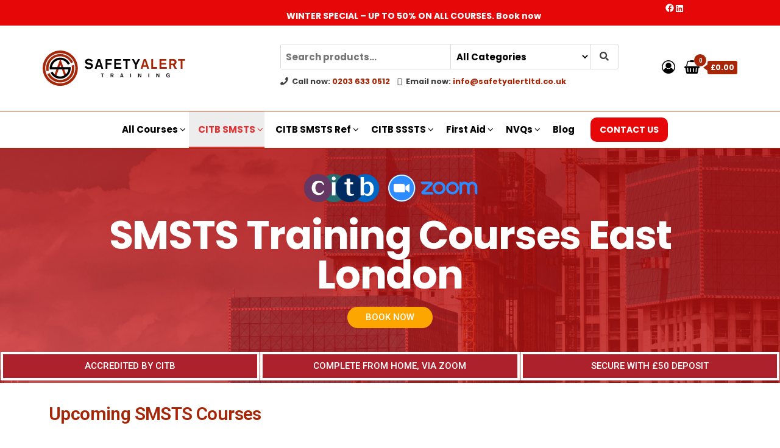

--- FILE ---
content_type: text/html; charset=UTF-8
request_url: https://safetyalertltd.co.uk/smsts-course-east-london/
body_size: 30922
content:
<!DOCTYPE html>
<html lang="en-GB">
    <head>
        <meta charset="UTF-8">
        <meta name="viewport" content="width=device-width, initial-scale=1">
        <link rel="profile" href="http://gmpg.org/xfn/11">
        <meta name='robots' content='index, follow, max-image-preview:large, max-snippet:-1, max-video-preview:-1' />

	<!-- This site is optimized with the Yoast SEO plugin v18.9 - https://yoast.com/wordpress/plugins/seo/ -->
	<title>SMSTS Course in East London - Safety Alert | Training Courses</title>
	<link rel="canonical" href="https://safetyalertltd.co.uk/smsts-course-east-london/" />
	<meta property="og:locale" content="en_GB" />
	<meta property="og:type" content="article" />
	<meta property="og:title" content="SMSTS Course in East London - Safety Alert | Training Courses" />
	<meta property="og:description" content="SMSTS Training Courses East London Book Now Accredited by citb complete from home, via zoom Secure with £50 deposit Upcoming&hellip;" />
	<meta property="og:url" content="https://safetyalertltd.co.uk/smsts-course-east-london/" />
	<meta property="og:site_name" content="Safety Alert | Training Courses" />
	<meta property="article:modified_time" content="2023-02-13T09:31:44+00:00" />
	<meta property="og:image" content="https://safetyalertltd.co.uk/wp-content/uploads/2022/04/CITB-Zoom-Course.png" />
	<meta name="twitter:card" content="summary_large_image" />
	<meta name="twitter:label1" content="Estimated reading time" />
	<meta name="twitter:data1" content="3 minutes" />
	<script type="application/ld+json" class="yoast-schema-graph">{"@context":"https://schema.org","@graph":[{"@type":"WebSite","@id":"https://safetyalertltd.co.uk/#website","url":"https://safetyalertltd.co.uk/","name":"Safety Alert | Training Courses","description":"CITB | CSCS | First Aid Training","potentialAction":[{"@type":"SearchAction","target":{"@type":"EntryPoint","urlTemplate":"https://safetyalertltd.co.uk/?s={search_term_string}"},"query-input":"required name=search_term_string"}],"inLanguage":"en-GB"},{"@type":"ImageObject","inLanguage":"en-GB","@id":"https://safetyalertltd.co.uk/smsts-course-east-london/#primaryimage","url":"https://safetyalertltd.co.uk/wp-content/uploads/2022/04/CITB-Zoom-Course.png","contentUrl":"https://safetyalertltd.co.uk/wp-content/uploads/2022/04/CITB-Zoom-Course.png","width":300,"height":50},{"@type":"WebPage","@id":"https://safetyalertltd.co.uk/smsts-course-east-london/#webpage","url":"https://safetyalertltd.co.uk/smsts-course-east-london/","name":"SMSTS Course in East London - Safety Alert | Training Courses","isPartOf":{"@id":"https://safetyalertltd.co.uk/#website"},"primaryImageOfPage":{"@id":"https://safetyalertltd.co.uk/smsts-course-east-london/#primaryimage"},"datePublished":"2022-04-25T18:36:07+00:00","dateModified":"2023-02-13T09:31:44+00:00","breadcrumb":{"@id":"https://safetyalertltd.co.uk/smsts-course-east-london/#breadcrumb"},"inLanguage":"en-GB","potentialAction":[{"@type":"ReadAction","target":["https://safetyalertltd.co.uk/smsts-course-east-london/"]}]},{"@type":"BreadcrumbList","@id":"https://safetyalertltd.co.uk/smsts-course-east-london/#breadcrumb","itemListElement":[{"@type":"ListItem","position":1,"name":"Home","item":"https://safetyalertltd.co.uk/"},{"@type":"ListItem","position":2,"name":"SMSTS Course in East London"}]}]}</script>
	<!-- / Yoast SEO plugin. -->


<link rel='dns-prefetch' href='//fonts.googleapis.com' />
<link href='https://fonts.gstatic.com' crossorigin rel='preconnect' />
<link rel="alternate" type="application/rss+xml" title="Safety Alert | Training Courses &raquo; Feed" href="https://safetyalertltd.co.uk/feed/" />
<link rel="alternate" type="application/rss+xml" title="Safety Alert | Training Courses &raquo; Comments Feed" href="https://safetyalertltd.co.uk/comments/feed/" />
<style id='wp-img-auto-sizes-contain-inline-css' type='text/css'>
img:is([sizes=auto i],[sizes^="auto," i]){contain-intrinsic-size:3000px 1500px}
/*# sourceURL=wp-img-auto-sizes-contain-inline-css */
</style>
<style id='wp-emoji-styles-inline-css' type='text/css'>

	img.wp-smiley, img.emoji {
		display: inline !important;
		border: none !important;
		box-shadow: none !important;
		height: 1em !important;
		width: 1em !important;
		margin: 0 0.07em !important;
		vertical-align: -0.1em !important;
		background: none !important;
		padding: 0 !important;
	}
/*# sourceURL=wp-emoji-styles-inline-css */
</style>
<link rel='stylesheet' id='wp-block-library-css' href='https://safetyalertltd.co.uk/wp-includes/css/dist/block-library/style.min.css?ver=6.9' type='text/css' media='all' />
<style id='wp-block-image-inline-css' type='text/css'>
.wp-block-image>a,.wp-block-image>figure>a{display:inline-block}.wp-block-image img{box-sizing:border-box;height:auto;max-width:100%;vertical-align:bottom}@media not (prefers-reduced-motion){.wp-block-image img.hide{visibility:hidden}.wp-block-image img.show{animation:show-content-image .4s}}.wp-block-image[style*=border-radius] img,.wp-block-image[style*=border-radius]>a{border-radius:inherit}.wp-block-image.has-custom-border img{box-sizing:border-box}.wp-block-image.aligncenter{text-align:center}.wp-block-image.alignfull>a,.wp-block-image.alignwide>a{width:100%}.wp-block-image.alignfull img,.wp-block-image.alignwide img{height:auto;width:100%}.wp-block-image .aligncenter,.wp-block-image .alignleft,.wp-block-image .alignright,.wp-block-image.aligncenter,.wp-block-image.alignleft,.wp-block-image.alignright{display:table}.wp-block-image .aligncenter>figcaption,.wp-block-image .alignleft>figcaption,.wp-block-image .alignright>figcaption,.wp-block-image.aligncenter>figcaption,.wp-block-image.alignleft>figcaption,.wp-block-image.alignright>figcaption{caption-side:bottom;display:table-caption}.wp-block-image .alignleft{float:left;margin:.5em 1em .5em 0}.wp-block-image .alignright{float:right;margin:.5em 0 .5em 1em}.wp-block-image .aligncenter{margin-left:auto;margin-right:auto}.wp-block-image :where(figcaption){margin-bottom:1em;margin-top:.5em}.wp-block-image.is-style-circle-mask img{border-radius:9999px}@supports ((-webkit-mask-image:none) or (mask-image:none)) or (-webkit-mask-image:none){.wp-block-image.is-style-circle-mask img{border-radius:0;-webkit-mask-image:url('data:image/svg+xml;utf8,<svg viewBox="0 0 100 100" xmlns="http://www.w3.org/2000/svg"><circle cx="50" cy="50" r="50"/></svg>');mask-image:url('data:image/svg+xml;utf8,<svg viewBox="0 0 100 100" xmlns="http://www.w3.org/2000/svg"><circle cx="50" cy="50" r="50"/></svg>');mask-mode:alpha;-webkit-mask-position:center;mask-position:center;-webkit-mask-repeat:no-repeat;mask-repeat:no-repeat;-webkit-mask-size:contain;mask-size:contain}}:root :where(.wp-block-image.is-style-rounded img,.wp-block-image .is-style-rounded img){border-radius:9999px}.wp-block-image figure{margin:0}.wp-lightbox-container{display:flex;flex-direction:column;position:relative}.wp-lightbox-container img{cursor:zoom-in}.wp-lightbox-container img:hover+button{opacity:1}.wp-lightbox-container button{align-items:center;backdrop-filter:blur(16px) saturate(180%);background-color:#5a5a5a40;border:none;border-radius:4px;cursor:zoom-in;display:flex;height:20px;justify-content:center;opacity:0;padding:0;position:absolute;right:16px;text-align:center;top:16px;width:20px;z-index:100}@media not (prefers-reduced-motion){.wp-lightbox-container button{transition:opacity .2s ease}}.wp-lightbox-container button:focus-visible{outline:3px auto #5a5a5a40;outline:3px auto -webkit-focus-ring-color;outline-offset:3px}.wp-lightbox-container button:hover{cursor:pointer;opacity:1}.wp-lightbox-container button:focus{opacity:1}.wp-lightbox-container button:focus,.wp-lightbox-container button:hover,.wp-lightbox-container button:not(:hover):not(:active):not(.has-background){background-color:#5a5a5a40;border:none}.wp-lightbox-overlay{box-sizing:border-box;cursor:zoom-out;height:100vh;left:0;overflow:hidden;position:fixed;top:0;visibility:hidden;width:100%;z-index:100000}.wp-lightbox-overlay .close-button{align-items:center;cursor:pointer;display:flex;justify-content:center;min-height:40px;min-width:40px;padding:0;position:absolute;right:calc(env(safe-area-inset-right) + 16px);top:calc(env(safe-area-inset-top) + 16px);z-index:5000000}.wp-lightbox-overlay .close-button:focus,.wp-lightbox-overlay .close-button:hover,.wp-lightbox-overlay .close-button:not(:hover):not(:active):not(.has-background){background:none;border:none}.wp-lightbox-overlay .lightbox-image-container{height:var(--wp--lightbox-container-height);left:50%;overflow:hidden;position:absolute;top:50%;transform:translate(-50%,-50%);transform-origin:top left;width:var(--wp--lightbox-container-width);z-index:9999999999}.wp-lightbox-overlay .wp-block-image{align-items:center;box-sizing:border-box;display:flex;height:100%;justify-content:center;margin:0;position:relative;transform-origin:0 0;width:100%;z-index:3000000}.wp-lightbox-overlay .wp-block-image img{height:var(--wp--lightbox-image-height);min-height:var(--wp--lightbox-image-height);min-width:var(--wp--lightbox-image-width);width:var(--wp--lightbox-image-width)}.wp-lightbox-overlay .wp-block-image figcaption{display:none}.wp-lightbox-overlay button{background:none;border:none}.wp-lightbox-overlay .scrim{background-color:#fff;height:100%;opacity:.9;position:absolute;width:100%;z-index:2000000}.wp-lightbox-overlay.active{visibility:visible}@media not (prefers-reduced-motion){.wp-lightbox-overlay.active{animation:turn-on-visibility .25s both}.wp-lightbox-overlay.active img{animation:turn-on-visibility .35s both}.wp-lightbox-overlay.show-closing-animation:not(.active){animation:turn-off-visibility .35s both}.wp-lightbox-overlay.show-closing-animation:not(.active) img{animation:turn-off-visibility .25s both}.wp-lightbox-overlay.zoom.active{animation:none;opacity:1;visibility:visible}.wp-lightbox-overlay.zoom.active .lightbox-image-container{animation:lightbox-zoom-in .4s}.wp-lightbox-overlay.zoom.active .lightbox-image-container img{animation:none}.wp-lightbox-overlay.zoom.active .scrim{animation:turn-on-visibility .4s forwards}.wp-lightbox-overlay.zoom.show-closing-animation:not(.active){animation:none}.wp-lightbox-overlay.zoom.show-closing-animation:not(.active) .lightbox-image-container{animation:lightbox-zoom-out .4s}.wp-lightbox-overlay.zoom.show-closing-animation:not(.active) .lightbox-image-container img{animation:none}.wp-lightbox-overlay.zoom.show-closing-animation:not(.active) .scrim{animation:turn-off-visibility .4s forwards}}@keyframes show-content-image{0%{visibility:hidden}99%{visibility:hidden}to{visibility:visible}}@keyframes turn-on-visibility{0%{opacity:0}to{opacity:1}}@keyframes turn-off-visibility{0%{opacity:1;visibility:visible}99%{opacity:0;visibility:visible}to{opacity:0;visibility:hidden}}@keyframes lightbox-zoom-in{0%{transform:translate(calc((-100vw + var(--wp--lightbox-scrollbar-width))/2 + var(--wp--lightbox-initial-left-position)),calc(-50vh + var(--wp--lightbox-initial-top-position))) scale(var(--wp--lightbox-scale))}to{transform:translate(-50%,-50%) scale(1)}}@keyframes lightbox-zoom-out{0%{transform:translate(-50%,-50%) scale(1);visibility:visible}99%{visibility:visible}to{transform:translate(calc((-100vw + var(--wp--lightbox-scrollbar-width))/2 + var(--wp--lightbox-initial-left-position)),calc(-50vh + var(--wp--lightbox-initial-top-position))) scale(var(--wp--lightbox-scale));visibility:hidden}}
/*# sourceURL=https://safetyalertltd.co.uk/wp-includes/blocks/image/style.min.css */
</style>
<style id='wp-block-social-links-inline-css' type='text/css'>
.wp-block-social-links{background:none;box-sizing:border-box;margin-left:0;padding-left:0;padding-right:0;text-indent:0}.wp-block-social-links .wp-social-link a,.wp-block-social-links .wp-social-link a:hover{border-bottom:0;box-shadow:none;text-decoration:none}.wp-block-social-links .wp-social-link svg{height:1em;width:1em}.wp-block-social-links .wp-social-link span:not(.screen-reader-text){font-size:.65em;margin-left:.5em;margin-right:.5em}.wp-block-social-links.has-small-icon-size{font-size:16px}.wp-block-social-links,.wp-block-social-links.has-normal-icon-size{font-size:24px}.wp-block-social-links.has-large-icon-size{font-size:36px}.wp-block-social-links.has-huge-icon-size{font-size:48px}.wp-block-social-links.aligncenter{display:flex;justify-content:center}.wp-block-social-links.alignright{justify-content:flex-end}.wp-block-social-link{border-radius:9999px;display:block}@media not (prefers-reduced-motion){.wp-block-social-link{transition:transform .1s ease}}.wp-block-social-link{height:auto}.wp-block-social-link a{align-items:center;display:flex;line-height:0}.wp-block-social-link:hover{transform:scale(1.1)}.wp-block-social-links .wp-block-social-link.wp-social-link{display:inline-block;margin:0;padding:0}.wp-block-social-links .wp-block-social-link.wp-social-link .wp-block-social-link-anchor,.wp-block-social-links .wp-block-social-link.wp-social-link .wp-block-social-link-anchor svg,.wp-block-social-links .wp-block-social-link.wp-social-link .wp-block-social-link-anchor:active,.wp-block-social-links .wp-block-social-link.wp-social-link .wp-block-social-link-anchor:hover,.wp-block-social-links .wp-block-social-link.wp-social-link .wp-block-social-link-anchor:visited{color:currentColor;fill:currentColor}:where(.wp-block-social-links:not(.is-style-logos-only)) .wp-social-link{background-color:#f0f0f0;color:#444}:where(.wp-block-social-links:not(.is-style-logos-only)) .wp-social-link-amazon{background-color:#f90;color:#fff}:where(.wp-block-social-links:not(.is-style-logos-only)) .wp-social-link-bandcamp{background-color:#1ea0c3;color:#fff}:where(.wp-block-social-links:not(.is-style-logos-only)) .wp-social-link-behance{background-color:#0757fe;color:#fff}:where(.wp-block-social-links:not(.is-style-logos-only)) .wp-social-link-bluesky{background-color:#0a7aff;color:#fff}:where(.wp-block-social-links:not(.is-style-logos-only)) .wp-social-link-codepen{background-color:#1e1f26;color:#fff}:where(.wp-block-social-links:not(.is-style-logos-only)) .wp-social-link-deviantart{background-color:#02e49b;color:#fff}:where(.wp-block-social-links:not(.is-style-logos-only)) .wp-social-link-discord{background-color:#5865f2;color:#fff}:where(.wp-block-social-links:not(.is-style-logos-only)) .wp-social-link-dribbble{background-color:#e94c89;color:#fff}:where(.wp-block-social-links:not(.is-style-logos-only)) .wp-social-link-dropbox{background-color:#4280ff;color:#fff}:where(.wp-block-social-links:not(.is-style-logos-only)) .wp-social-link-etsy{background-color:#f45800;color:#fff}:where(.wp-block-social-links:not(.is-style-logos-only)) .wp-social-link-facebook{background-color:#0866ff;color:#fff}:where(.wp-block-social-links:not(.is-style-logos-only)) .wp-social-link-fivehundredpx{background-color:#000;color:#fff}:where(.wp-block-social-links:not(.is-style-logos-only)) .wp-social-link-flickr{background-color:#0461dd;color:#fff}:where(.wp-block-social-links:not(.is-style-logos-only)) .wp-social-link-foursquare{background-color:#e65678;color:#fff}:where(.wp-block-social-links:not(.is-style-logos-only)) .wp-social-link-github{background-color:#24292d;color:#fff}:where(.wp-block-social-links:not(.is-style-logos-only)) .wp-social-link-goodreads{background-color:#eceadd;color:#382110}:where(.wp-block-social-links:not(.is-style-logos-only)) .wp-social-link-google{background-color:#ea4434;color:#fff}:where(.wp-block-social-links:not(.is-style-logos-only)) .wp-social-link-gravatar{background-color:#1d4fc4;color:#fff}:where(.wp-block-social-links:not(.is-style-logos-only)) .wp-social-link-instagram{background-color:#f00075;color:#fff}:where(.wp-block-social-links:not(.is-style-logos-only)) .wp-social-link-lastfm{background-color:#e21b24;color:#fff}:where(.wp-block-social-links:not(.is-style-logos-only)) .wp-social-link-linkedin{background-color:#0d66c2;color:#fff}:where(.wp-block-social-links:not(.is-style-logos-only)) .wp-social-link-mastodon{background-color:#3288d4;color:#fff}:where(.wp-block-social-links:not(.is-style-logos-only)) .wp-social-link-medium{background-color:#000;color:#fff}:where(.wp-block-social-links:not(.is-style-logos-only)) .wp-social-link-meetup{background-color:#f6405f;color:#fff}:where(.wp-block-social-links:not(.is-style-logos-only)) .wp-social-link-patreon{background-color:#000;color:#fff}:where(.wp-block-social-links:not(.is-style-logos-only)) .wp-social-link-pinterest{background-color:#e60122;color:#fff}:where(.wp-block-social-links:not(.is-style-logos-only)) .wp-social-link-pocket{background-color:#ef4155;color:#fff}:where(.wp-block-social-links:not(.is-style-logos-only)) .wp-social-link-reddit{background-color:#ff4500;color:#fff}:where(.wp-block-social-links:not(.is-style-logos-only)) .wp-social-link-skype{background-color:#0478d7;color:#fff}:where(.wp-block-social-links:not(.is-style-logos-only)) .wp-social-link-snapchat{background-color:#fefc00;color:#fff;stroke:#000}:where(.wp-block-social-links:not(.is-style-logos-only)) .wp-social-link-soundcloud{background-color:#ff5600;color:#fff}:where(.wp-block-social-links:not(.is-style-logos-only)) .wp-social-link-spotify{background-color:#1bd760;color:#fff}:where(.wp-block-social-links:not(.is-style-logos-only)) .wp-social-link-telegram{background-color:#2aabee;color:#fff}:where(.wp-block-social-links:not(.is-style-logos-only)) .wp-social-link-threads{background-color:#000;color:#fff}:where(.wp-block-social-links:not(.is-style-logos-only)) .wp-social-link-tiktok{background-color:#000;color:#fff}:where(.wp-block-social-links:not(.is-style-logos-only)) .wp-social-link-tumblr{background-color:#011835;color:#fff}:where(.wp-block-social-links:not(.is-style-logos-only)) .wp-social-link-twitch{background-color:#6440a4;color:#fff}:where(.wp-block-social-links:not(.is-style-logos-only)) .wp-social-link-twitter{background-color:#1da1f2;color:#fff}:where(.wp-block-social-links:not(.is-style-logos-only)) .wp-social-link-vimeo{background-color:#1eb7ea;color:#fff}:where(.wp-block-social-links:not(.is-style-logos-only)) .wp-social-link-vk{background-color:#4680c2;color:#fff}:where(.wp-block-social-links:not(.is-style-logos-only)) .wp-social-link-wordpress{background-color:#3499cd;color:#fff}:where(.wp-block-social-links:not(.is-style-logos-only)) .wp-social-link-whatsapp{background-color:#25d366;color:#fff}:where(.wp-block-social-links:not(.is-style-logos-only)) .wp-social-link-x{background-color:#000;color:#fff}:where(.wp-block-social-links:not(.is-style-logos-only)) .wp-social-link-yelp{background-color:#d32422;color:#fff}:where(.wp-block-social-links:not(.is-style-logos-only)) .wp-social-link-youtube{background-color:red;color:#fff}:where(.wp-block-social-links.is-style-logos-only) .wp-social-link{background:none}:where(.wp-block-social-links.is-style-logos-only) .wp-social-link svg{height:1.25em;width:1.25em}:where(.wp-block-social-links.is-style-logos-only) .wp-social-link-amazon{color:#f90}:where(.wp-block-social-links.is-style-logos-only) .wp-social-link-bandcamp{color:#1ea0c3}:where(.wp-block-social-links.is-style-logos-only) .wp-social-link-behance{color:#0757fe}:where(.wp-block-social-links.is-style-logos-only) .wp-social-link-bluesky{color:#0a7aff}:where(.wp-block-social-links.is-style-logos-only) .wp-social-link-codepen{color:#1e1f26}:where(.wp-block-social-links.is-style-logos-only) .wp-social-link-deviantart{color:#02e49b}:where(.wp-block-social-links.is-style-logos-only) .wp-social-link-discord{color:#5865f2}:where(.wp-block-social-links.is-style-logos-only) .wp-social-link-dribbble{color:#e94c89}:where(.wp-block-social-links.is-style-logos-only) .wp-social-link-dropbox{color:#4280ff}:where(.wp-block-social-links.is-style-logos-only) .wp-social-link-etsy{color:#f45800}:where(.wp-block-social-links.is-style-logos-only) .wp-social-link-facebook{color:#0866ff}:where(.wp-block-social-links.is-style-logos-only) .wp-social-link-fivehundredpx{color:#000}:where(.wp-block-social-links.is-style-logos-only) .wp-social-link-flickr{color:#0461dd}:where(.wp-block-social-links.is-style-logos-only) .wp-social-link-foursquare{color:#e65678}:where(.wp-block-social-links.is-style-logos-only) .wp-social-link-github{color:#24292d}:where(.wp-block-social-links.is-style-logos-only) .wp-social-link-goodreads{color:#382110}:where(.wp-block-social-links.is-style-logos-only) .wp-social-link-google{color:#ea4434}:where(.wp-block-social-links.is-style-logos-only) .wp-social-link-gravatar{color:#1d4fc4}:where(.wp-block-social-links.is-style-logos-only) .wp-social-link-instagram{color:#f00075}:where(.wp-block-social-links.is-style-logos-only) .wp-social-link-lastfm{color:#e21b24}:where(.wp-block-social-links.is-style-logos-only) .wp-social-link-linkedin{color:#0d66c2}:where(.wp-block-social-links.is-style-logos-only) .wp-social-link-mastodon{color:#3288d4}:where(.wp-block-social-links.is-style-logos-only) .wp-social-link-medium{color:#000}:where(.wp-block-social-links.is-style-logos-only) .wp-social-link-meetup{color:#f6405f}:where(.wp-block-social-links.is-style-logos-only) .wp-social-link-patreon{color:#000}:where(.wp-block-social-links.is-style-logos-only) .wp-social-link-pinterest{color:#e60122}:where(.wp-block-social-links.is-style-logos-only) .wp-social-link-pocket{color:#ef4155}:where(.wp-block-social-links.is-style-logos-only) .wp-social-link-reddit{color:#ff4500}:where(.wp-block-social-links.is-style-logos-only) .wp-social-link-skype{color:#0478d7}:where(.wp-block-social-links.is-style-logos-only) .wp-social-link-snapchat{color:#fff;stroke:#000}:where(.wp-block-social-links.is-style-logos-only) .wp-social-link-soundcloud{color:#ff5600}:where(.wp-block-social-links.is-style-logos-only) .wp-social-link-spotify{color:#1bd760}:where(.wp-block-social-links.is-style-logos-only) .wp-social-link-telegram{color:#2aabee}:where(.wp-block-social-links.is-style-logos-only) .wp-social-link-threads{color:#000}:where(.wp-block-social-links.is-style-logos-only) .wp-social-link-tiktok{color:#000}:where(.wp-block-social-links.is-style-logos-only) .wp-social-link-tumblr{color:#011835}:where(.wp-block-social-links.is-style-logos-only) .wp-social-link-twitch{color:#6440a4}:where(.wp-block-social-links.is-style-logos-only) .wp-social-link-twitter{color:#1da1f2}:where(.wp-block-social-links.is-style-logos-only) .wp-social-link-vimeo{color:#1eb7ea}:where(.wp-block-social-links.is-style-logos-only) .wp-social-link-vk{color:#4680c2}:where(.wp-block-social-links.is-style-logos-only) .wp-social-link-whatsapp{color:#25d366}:where(.wp-block-social-links.is-style-logos-only) .wp-social-link-wordpress{color:#3499cd}:where(.wp-block-social-links.is-style-logos-only) .wp-social-link-x{color:#000}:where(.wp-block-social-links.is-style-logos-only) .wp-social-link-yelp{color:#d32422}:where(.wp-block-social-links.is-style-logos-only) .wp-social-link-youtube{color:red}.wp-block-social-links.is-style-pill-shape .wp-social-link{width:auto}:root :where(.wp-block-social-links .wp-social-link a){padding:.25em}:root :where(.wp-block-social-links.is-style-logos-only .wp-social-link a){padding:0}:root :where(.wp-block-social-links.is-style-pill-shape .wp-social-link a){padding-left:.6666666667em;padding-right:.6666666667em}.wp-block-social-links:not(.has-icon-color):not(.has-icon-background-color) .wp-social-link-snapchat .wp-block-social-link-label{color:#000}
/*# sourceURL=https://safetyalertltd.co.uk/wp-includes/blocks/social-links/style.min.css */
</style>
<style id='global-styles-inline-css' type='text/css'>
:root{--wp--preset--aspect-ratio--square: 1;--wp--preset--aspect-ratio--4-3: 4/3;--wp--preset--aspect-ratio--3-4: 3/4;--wp--preset--aspect-ratio--3-2: 3/2;--wp--preset--aspect-ratio--2-3: 2/3;--wp--preset--aspect-ratio--16-9: 16/9;--wp--preset--aspect-ratio--9-16: 9/16;--wp--preset--color--black: #000000;--wp--preset--color--cyan-bluish-gray: #abb8c3;--wp--preset--color--white: #ffffff;--wp--preset--color--pale-pink: #f78da7;--wp--preset--color--vivid-red: #cf2e2e;--wp--preset--color--luminous-vivid-orange: #ff6900;--wp--preset--color--luminous-vivid-amber: #fcb900;--wp--preset--color--light-green-cyan: #7bdcb5;--wp--preset--color--vivid-green-cyan: #00d084;--wp--preset--color--pale-cyan-blue: #8ed1fc;--wp--preset--color--vivid-cyan-blue: #0693e3;--wp--preset--color--vivid-purple: #9b51e0;--wp--preset--gradient--vivid-cyan-blue-to-vivid-purple: linear-gradient(135deg,rgb(6,147,227) 0%,rgb(155,81,224) 100%);--wp--preset--gradient--light-green-cyan-to-vivid-green-cyan: linear-gradient(135deg,rgb(122,220,180) 0%,rgb(0,208,130) 100%);--wp--preset--gradient--luminous-vivid-amber-to-luminous-vivid-orange: linear-gradient(135deg,rgb(252,185,0) 0%,rgb(255,105,0) 100%);--wp--preset--gradient--luminous-vivid-orange-to-vivid-red: linear-gradient(135deg,rgb(255,105,0) 0%,rgb(207,46,46) 100%);--wp--preset--gradient--very-light-gray-to-cyan-bluish-gray: linear-gradient(135deg,rgb(238,238,238) 0%,rgb(169,184,195) 100%);--wp--preset--gradient--cool-to-warm-spectrum: linear-gradient(135deg,rgb(74,234,220) 0%,rgb(151,120,209) 20%,rgb(207,42,186) 40%,rgb(238,44,130) 60%,rgb(251,105,98) 80%,rgb(254,248,76) 100%);--wp--preset--gradient--blush-light-purple: linear-gradient(135deg,rgb(255,206,236) 0%,rgb(152,150,240) 100%);--wp--preset--gradient--blush-bordeaux: linear-gradient(135deg,rgb(254,205,165) 0%,rgb(254,45,45) 50%,rgb(107,0,62) 100%);--wp--preset--gradient--luminous-dusk: linear-gradient(135deg,rgb(255,203,112) 0%,rgb(199,81,192) 50%,rgb(65,88,208) 100%);--wp--preset--gradient--pale-ocean: linear-gradient(135deg,rgb(255,245,203) 0%,rgb(182,227,212) 50%,rgb(51,167,181) 100%);--wp--preset--gradient--electric-grass: linear-gradient(135deg,rgb(202,248,128) 0%,rgb(113,206,126) 100%);--wp--preset--gradient--midnight: linear-gradient(135deg,rgb(2,3,129) 0%,rgb(40,116,252) 100%);--wp--preset--font-size--small: 13px;--wp--preset--font-size--medium: 20px;--wp--preset--font-size--large: 36px;--wp--preset--font-size--x-large: 42px;--wp--preset--spacing--20: 0.44rem;--wp--preset--spacing--30: 0.67rem;--wp--preset--spacing--40: 1rem;--wp--preset--spacing--50: 1.5rem;--wp--preset--spacing--60: 2.25rem;--wp--preset--spacing--70: 3.38rem;--wp--preset--spacing--80: 5.06rem;--wp--preset--shadow--natural: 6px 6px 9px rgba(0, 0, 0, 0.2);--wp--preset--shadow--deep: 12px 12px 50px rgba(0, 0, 0, 0.4);--wp--preset--shadow--sharp: 6px 6px 0px rgba(0, 0, 0, 0.2);--wp--preset--shadow--outlined: 6px 6px 0px -3px rgb(255, 255, 255), 6px 6px rgb(0, 0, 0);--wp--preset--shadow--crisp: 6px 6px 0px rgb(0, 0, 0);}:where(.is-layout-flex){gap: 0.5em;}:where(.is-layout-grid){gap: 0.5em;}body .is-layout-flex{display: flex;}.is-layout-flex{flex-wrap: wrap;align-items: center;}.is-layout-flex > :is(*, div){margin: 0;}body .is-layout-grid{display: grid;}.is-layout-grid > :is(*, div){margin: 0;}:where(.wp-block-columns.is-layout-flex){gap: 2em;}:where(.wp-block-columns.is-layout-grid){gap: 2em;}:where(.wp-block-post-template.is-layout-flex){gap: 1.25em;}:where(.wp-block-post-template.is-layout-grid){gap: 1.25em;}.has-black-color{color: var(--wp--preset--color--black) !important;}.has-cyan-bluish-gray-color{color: var(--wp--preset--color--cyan-bluish-gray) !important;}.has-white-color{color: var(--wp--preset--color--white) !important;}.has-pale-pink-color{color: var(--wp--preset--color--pale-pink) !important;}.has-vivid-red-color{color: var(--wp--preset--color--vivid-red) !important;}.has-luminous-vivid-orange-color{color: var(--wp--preset--color--luminous-vivid-orange) !important;}.has-luminous-vivid-amber-color{color: var(--wp--preset--color--luminous-vivid-amber) !important;}.has-light-green-cyan-color{color: var(--wp--preset--color--light-green-cyan) !important;}.has-vivid-green-cyan-color{color: var(--wp--preset--color--vivid-green-cyan) !important;}.has-pale-cyan-blue-color{color: var(--wp--preset--color--pale-cyan-blue) !important;}.has-vivid-cyan-blue-color{color: var(--wp--preset--color--vivid-cyan-blue) !important;}.has-vivid-purple-color{color: var(--wp--preset--color--vivid-purple) !important;}.has-black-background-color{background-color: var(--wp--preset--color--black) !important;}.has-cyan-bluish-gray-background-color{background-color: var(--wp--preset--color--cyan-bluish-gray) !important;}.has-white-background-color{background-color: var(--wp--preset--color--white) !important;}.has-pale-pink-background-color{background-color: var(--wp--preset--color--pale-pink) !important;}.has-vivid-red-background-color{background-color: var(--wp--preset--color--vivid-red) !important;}.has-luminous-vivid-orange-background-color{background-color: var(--wp--preset--color--luminous-vivid-orange) !important;}.has-luminous-vivid-amber-background-color{background-color: var(--wp--preset--color--luminous-vivid-amber) !important;}.has-light-green-cyan-background-color{background-color: var(--wp--preset--color--light-green-cyan) !important;}.has-vivid-green-cyan-background-color{background-color: var(--wp--preset--color--vivid-green-cyan) !important;}.has-pale-cyan-blue-background-color{background-color: var(--wp--preset--color--pale-cyan-blue) !important;}.has-vivid-cyan-blue-background-color{background-color: var(--wp--preset--color--vivid-cyan-blue) !important;}.has-vivid-purple-background-color{background-color: var(--wp--preset--color--vivid-purple) !important;}.has-black-border-color{border-color: var(--wp--preset--color--black) !important;}.has-cyan-bluish-gray-border-color{border-color: var(--wp--preset--color--cyan-bluish-gray) !important;}.has-white-border-color{border-color: var(--wp--preset--color--white) !important;}.has-pale-pink-border-color{border-color: var(--wp--preset--color--pale-pink) !important;}.has-vivid-red-border-color{border-color: var(--wp--preset--color--vivid-red) !important;}.has-luminous-vivid-orange-border-color{border-color: var(--wp--preset--color--luminous-vivid-orange) !important;}.has-luminous-vivid-amber-border-color{border-color: var(--wp--preset--color--luminous-vivid-amber) !important;}.has-light-green-cyan-border-color{border-color: var(--wp--preset--color--light-green-cyan) !important;}.has-vivid-green-cyan-border-color{border-color: var(--wp--preset--color--vivid-green-cyan) !important;}.has-pale-cyan-blue-border-color{border-color: var(--wp--preset--color--pale-cyan-blue) !important;}.has-vivid-cyan-blue-border-color{border-color: var(--wp--preset--color--vivid-cyan-blue) !important;}.has-vivid-purple-border-color{border-color: var(--wp--preset--color--vivid-purple) !important;}.has-vivid-cyan-blue-to-vivid-purple-gradient-background{background: var(--wp--preset--gradient--vivid-cyan-blue-to-vivid-purple) !important;}.has-light-green-cyan-to-vivid-green-cyan-gradient-background{background: var(--wp--preset--gradient--light-green-cyan-to-vivid-green-cyan) !important;}.has-luminous-vivid-amber-to-luminous-vivid-orange-gradient-background{background: var(--wp--preset--gradient--luminous-vivid-amber-to-luminous-vivid-orange) !important;}.has-luminous-vivid-orange-to-vivid-red-gradient-background{background: var(--wp--preset--gradient--luminous-vivid-orange-to-vivid-red) !important;}.has-very-light-gray-to-cyan-bluish-gray-gradient-background{background: var(--wp--preset--gradient--very-light-gray-to-cyan-bluish-gray) !important;}.has-cool-to-warm-spectrum-gradient-background{background: var(--wp--preset--gradient--cool-to-warm-spectrum) !important;}.has-blush-light-purple-gradient-background{background: var(--wp--preset--gradient--blush-light-purple) !important;}.has-blush-bordeaux-gradient-background{background: var(--wp--preset--gradient--blush-bordeaux) !important;}.has-luminous-dusk-gradient-background{background: var(--wp--preset--gradient--luminous-dusk) !important;}.has-pale-ocean-gradient-background{background: var(--wp--preset--gradient--pale-ocean) !important;}.has-electric-grass-gradient-background{background: var(--wp--preset--gradient--electric-grass) !important;}.has-midnight-gradient-background{background: var(--wp--preset--gradient--midnight) !important;}.has-small-font-size{font-size: var(--wp--preset--font-size--small) !important;}.has-medium-font-size{font-size: var(--wp--preset--font-size--medium) !important;}.has-large-font-size{font-size: var(--wp--preset--font-size--large) !important;}.has-x-large-font-size{font-size: var(--wp--preset--font-size--x-large) !important;}
/*# sourceURL=global-styles-inline-css */
</style>
<style id='core-block-supports-inline-css' type='text/css'>
.wp-container-core-social-links-is-layout-1888cafc{justify-content:flex-end;}
/*# sourceURL=core-block-supports-inline-css */
</style>

<style id='classic-theme-styles-inline-css' type='text/css'>
/*! This file is auto-generated */
.wp-block-button__link{color:#fff;background-color:#32373c;border-radius:9999px;box-shadow:none;text-decoration:none;padding:calc(.667em + 2px) calc(1.333em + 2px);font-size:1.125em}.wp-block-file__button{background:#32373c;color:#fff;text-decoration:none}
/*# sourceURL=/wp-includes/css/classic-themes.min.css */
</style>
<link rel='stylesheet' id='contact-form-7-css' href='https://safetyalertltd.co.uk/wp-content/plugins/contact-form-7/includes/css/styles.css?ver=5.5.6' type='text/css' media='all' />
<link rel='stylesheet' id='envo-storefront-pro-css' href='https://safetyalertltd.co.uk/wp-content/plugins/envo-storefront-pro/css/style.css?ver=1.4.0' type='text/css' media='all' />
<link rel='stylesheet' id='envo-storefront-pro-fancybox-css' href='https://safetyalertltd.co.uk/wp-content/plugins/envo-storefront-pro/css/jquery.fancybox.min.css?ver=1.4.0' type='text/css' media='all' />
<link rel='stylesheet' id='envo-storefront-pro-magnific-popup-css' href='https://safetyalertltd.co.uk/wp-content/plugins/envo-storefront-pro/lib/popup/assets/css/magnific-popup.css?ver=1.0' type='text/css' media='all' />
<link rel='stylesheet' id='envo-storefront-pro-main-css' href='https://safetyalertltd.co.uk/wp-content/plugins/envo-storefront-pro/lib/popup/assets/css/main.css?ver=1.0' type='text/css' media='all' />
<link rel='stylesheet' id='woocommerce-layout-css' href='https://safetyalertltd.co.uk/wp-content/plugins/woocommerce/assets/css/woocommerce-layout.css?ver=6.3.1' type='text/css' media='all' />
<link rel='stylesheet' id='woocommerce-smallscreen-css' href='https://safetyalertltd.co.uk/wp-content/plugins/woocommerce/assets/css/woocommerce-smallscreen.css?ver=6.3.1' type='text/css' media='only screen and (max-width: 768px)' />
<link rel='stylesheet' id='woocommerce-general-css' href='https://safetyalertltd.co.uk/wp-content/plugins/woocommerce/assets/css/woocommerce.css?ver=6.3.1' type='text/css' media='all' />
<style id='woocommerce-inline-inline-css' type='text/css'>
.woocommerce form .form-row .required { visibility: visible; }
@media only screen and (min-width: 769px) {.woocommerce #content div.product div.summary, .woocommerce div.product div.summary, .woocommerce-page #content div.product div.summary, .woocommerce-page div.product div.summary{width: 52%; padding-left: 4%;}}
/*# sourceURL=woocommerce-inline-inline-css */
</style>
<link rel='stylesheet' id='envo-storefront-fonts-css' href='https://fonts.googleapis.com/css?family=Open+Sans+Condensed%3A300%2C500%2C700&#038;subset=cyrillic%2Ccyrillic-ext%2Cgreek%2Cgreek-ext%2Clatin-ext%2Cvietnamese' type='text/css' media='all' />
<link rel='stylesheet' id='bootstrap-css' href='https://safetyalertltd.co.uk/wp-content/themes/envo-storefront/css/bootstrap.css?ver=3.3.7' type='text/css' media='all' />
<link rel='stylesheet' id='mmenu-light-css' href='https://safetyalertltd.co.uk/wp-content/themes/envo-storefront/css/mmenu-light.min.css?ver=1.0.7' type='text/css' media='all' />
<link rel='stylesheet' id='envo-storefront-stylesheet-css' href='https://safetyalertltd.co.uk/wp-content/themes/envo-storefront/style.css?ver=1.0.7' type='text/css' media='all' />
<link rel='stylesheet' id='font-awesome-css' href='https://safetyalertltd.co.uk/wp-content/plugins/elementor/assets/lib/font-awesome/css/font-awesome.min.css?ver=4.7.0' type='text/css' media='all' />
<link rel='stylesheet' id='elementor-icons-ekiticons-css' href='https://safetyalertltd.co.uk/wp-content/plugins/elementskit-lite/modules/elementskit-icon-pack/assets/css/ekiticons.css?ver=2.5.5' type='text/css' media='all' />
<link rel='stylesheet' id='elementor-icons-css' href='https://safetyalertltd.co.uk/wp-content/plugins/elementor/assets/lib/eicons/css/elementor-icons.min.css?ver=5.15.0' type='text/css' media='all' />
<link rel='stylesheet' id='elementor-frontend-css' href='https://safetyalertltd.co.uk/wp-content/plugins/elementor/assets/css/frontend-lite.min.css?ver=3.6.2' type='text/css' media='all' />
<link rel='stylesheet' id='elementor-post-7-css' href='https://safetyalertltd.co.uk/wp-content/uploads/elementor/css/post-7.css?ver=1649774417' type='text/css' media='all' />
<link rel='stylesheet' id='etww-frontend-css' href='https://safetyalertltd.co.uk/wp-content/plugins/envo-elementor-for-woocommerce/assets/css/etww-frontend.min.css?ver=6.9' type='text/css' media='all' />
<link rel='stylesheet' id='slick-carousal-css-css' href='https://safetyalertltd.co.uk/wp-content/plugins/ultimate-carousel-for-elementor/classes/../css/slick-carousal.css?ver=6.9' type='text/css' media='all' />
<link rel='stylesheet' id='font_awesome_solid-css' href='https://safetyalertltd.co.uk/wp-content/plugins/ultimate-carousel-for-elementor/classes/../css/font-awesome/css/all.css?ver=6.9' type='text/css' media='all' />
<link rel='stylesheet' id='font_awese_solid-css' href='https://safetyalertltd.co.uk/wp-content/plugins/ultimate-carousel-for-elementor/classes/../../elementor/assets/lib/font-awesome/css/solid.min.css?ver=6.9' type='text/css' media='all' />
<link rel='stylesheet' id='elementor-global-css' href='https://safetyalertltd.co.uk/wp-content/uploads/elementor/css/global.css?ver=1649776156' type='text/css' media='all' />
<link rel='stylesheet' id='elementor-post-1632-css' href='https://safetyalertltd.co.uk/wp-content/uploads/elementor/css/post-1632.css?ver=1676280708' type='text/css' media='all' />
<style id='wc-product-table-head-inline-css' type='text/css'>
.wc-product-table { visibility: hidden; }
/*# sourceURL=wc-product-table-head-inline-css */
</style>
<link rel='stylesheet' id='ekit-widget-styles-css' href='https://safetyalertltd.co.uk/wp-content/plugins/elementskit-lite/widgets/init/assets/css/widget-styles.css?ver=2.5.5' type='text/css' media='all' />
<link rel='stylesheet' id='ekit-responsive-css' href='https://safetyalertltd.co.uk/wp-content/plugins/elementskit-lite/widgets/init/assets/css/responsive.css?ver=2.5.5' type='text/css' media='all' />
<link rel='stylesheet' id='google-fonts-1-css' href='https://fonts.googleapis.com/css?family=Roboto%3A100%2C100italic%2C200%2C200italic%2C300%2C300italic%2C400%2C400italic%2C500%2C500italic%2C600%2C600italic%2C700%2C700italic%2C800%2C800italic%2C900%2C900italic%7CRoboto+Slab%3A100%2C100italic%2C200%2C200italic%2C300%2C300italic%2C400%2C400italic%2C500%2C500italic%2C600%2C600italic%2C700%2C700italic%2C800%2C800italic%2C900%2C900italic%7CPoppins%3A100%2C100italic%2C200%2C200italic%2C300%2C300italic%2C400%2C400italic%2C500%2C500italic%2C600%2C600italic%2C700%2C700italic%2C800%2C800italic%2C900%2C900italic&#038;display=auto&#038;ver=6.9' type='text/css' media='all' />
<link rel="stylesheet" type="text/css" href="https://safetyalertltd.co.uk/wp-content/plugins/smart-slider-3/Public/SmartSlider3/Application/Frontend/Assets/dist/smartslider.min.css?ver=4e06d1a7" media="all">
<link rel="stylesheet" type="text/css" href="https://fonts.googleapis.com/css?display=swap&amp;family=Roboto%3A300%2C400" media="all">
<style data-related="n2-ss-10">div#n2-ss-10 .n2-ss-slider-1{display:grid;box-sizing:border-box;position:relative;background-repeat:repeat;background-position:50% 50%;background-size:cover;background-attachment:scroll;border:0px solid RGBA(62,62,62,1);border-radius:0px;overflow:hidden;}div#n2-ss-10:not(.n2-ss-loaded) .n2-ss-slider-1{background-image:none !important;}div#n2-ss-10 .n2-ss-slider-2{display:grid;place-items:center;position:relative;overflow:hidden;z-index:10;}div#n2-ss-10 .n2-ss-slider-3{position:relative;width:100%;height:100%;z-index:20;display:grid;grid-template-areas:'slide';}div#n2-ss-10 .n2-ss-slider-3 > *{grid-area:slide;}div#n2-ss-10.n2-ss-full-page--constrain-ratio .n2-ss-slider-3{height:auto;}div#n2-ss-10 .n2-ss-slide-backgrounds{position:absolute;left:0;top:0;width:100%;height:100%;}div#n2-ss-10 .n2-ss-slide-backgrounds{z-index:10;}div#n2-ss-10 .n2-ss-slide{display:grid;place-items:center;grid-auto-columns:100%;position:relative;width:100%;height:100%;-webkit-backface-visibility:hidden;z-index:20;}div#n2-ss-10 .n2-ss-slide{perspective:1500px;}div#n2-ss-10 .n2-ss-button-container,div#n2-ss-10 .n2-ss-button-container a{display:block;}div#n2-ss-10 .n2-ss-button-container--non-full-width,div#n2-ss-10 .n2-ss-button-container--non-full-width a{display:inline-block;}div#n2-ss-10 .n2-ss-button-container.n2-ss-nowrap{white-space:nowrap;}div#n2-ss-10 .n2-ss-button-container a div{display:inline;font-size:inherit;text-decoration:inherit;color:inherit;line-height:inherit;font-family:inherit;font-weight:inherit;}div#n2-ss-10 .n2-ss-button-container a > div{display:inline-flex;align-items:center;vertical-align:top;}div#n2-ss-10 .n2-ss-button-container span{font-size:100%;vertical-align:baseline;}div#n2-ss-10 .n2-ss-button-container a[data-iconplacement="left"] span{margin-right:0.3em;}div#n2-ss-10 .n2-ss-button-container a[data-iconplacement="right"] span{margin-left:0.3em;}div#n2-ss-10 .n2-font-419efeb9e585a317e7c0d6a02f0c779e-link a{font-family: 'Roboto';color: #ffffff;font-size:75%;text-shadow: none;line-height: 1.5;font-weight: 700;font-style: normal;text-decoration: none;text-align: center;letter-spacing: 2px;word-spacing: normal;text-transform: none;}div#n2-ss-10 .n2-style-5e1b8236ee17e94bd30af2cf9e826976-heading{background: RGBA(255,255,255,0.2);opacity:1;padding:0.5em 1.5em 0.5em 1.5em ;box-shadow: none;border: 0px solid RGBA(0,0,0,1);border-radius:99px;}div#n2-ss-10 .n2-font-eec300233baae1aab23f526fb3c9d6f4-hover{font-family: 'Roboto';color: #ffffff;font-size:237.5%;text-shadow: none;line-height: 1.5;font-weight: normal;font-style: normal;text-decoration: none;text-align: inherit;letter-spacing: normal;word-spacing: normal;text-transform: none;font-weight: normal;}div#n2-ss-10 .n2-font-2694c0160b27bab24d217e6a2d1ed789-paragraph{font-family: 'Roboto';color: RGBA(255,255,255,0.8);font-size:162.5%;text-shadow: none;line-height: 1.6;font-weight: normal;font-style: normal;text-decoration: none;text-align: inherit;letter-spacing: normal;word-spacing: normal;text-transform: none;font-weight: 400;}div#n2-ss-10 .n2-font-2694c0160b27bab24d217e6a2d1ed789-paragraph a, div#n2-ss-10 .n2-font-2694c0160b27bab24d217e6a2d1ed789-paragraph a:FOCUS{font-family: 'Roboto';color: #1890d7;font-size:100%;text-shadow: none;line-height: 1.6;font-weight: normal;font-style: normal;text-decoration: none;text-align: inherit;letter-spacing: normal;word-spacing: normal;text-transform: none;font-weight: 400;}div#n2-ss-10 .n2-font-2694c0160b27bab24d217e6a2d1ed789-paragraph a:HOVER, div#n2-ss-10 .n2-font-2694c0160b27bab24d217e6a2d1ed789-paragraph a:ACTIVE{font-family: 'Roboto';color: #1890d7;font-size:100%;text-shadow: none;line-height: 1.6;font-weight: normal;font-style: normal;text-decoration: none;text-align: inherit;letter-spacing: normal;word-spacing: normal;text-transform: none;font-weight: 400;}div#n2-ss-10 .n2-font-cd6762b9f0cee93198aa739afa2812f2-link a{font-family: 'Roboto';color: #000000;font-size:87.5%;text-shadow: none;line-height: 1.5;font-weight: normal;font-style: normal;text-decoration: none;text-align: center;letter-spacing: 2px;word-spacing: normal;text-transform: none;font-weight: 700;}div#n2-ss-10 .n2-font-cd6762b9f0cee93198aa739afa2812f2-link a:HOVER, div#n2-ss-10 .n2-font-cd6762b9f0cee93198aa739afa2812f2-link a:ACTIVE, div#n2-ss-10 .n2-font-cd6762b9f0cee93198aa739afa2812f2-link a:FOCUS{color: #ffffff;}div#n2-ss-10 .n2-style-1a5b74c1a070e82bad8ed3dfd9217329-heading{background: #ffffff;opacity:1;padding:1em 2em 1em 2em ;box-shadow: none;border: 0px solid RGBA(0,0,0,1);border-radius:3px;}div#n2-ss-10 .n2-style-1a5b74c1a070e82bad8ed3dfd9217329-heading:Hover, div#n2-ss-10 .n2-style-1a5b74c1a070e82bad8ed3dfd9217329-heading:ACTIVE, div#n2-ss-10 .n2-style-1a5b74c1a070e82bad8ed3dfd9217329-heading:FOCUS{border: 0px solid RGBA(0,123,208,0);background: RGBA(255,255,255,0.39);}div#n2-ss-10 .n2-ss-slide-limiter{max-width:1300px;}div#n2-ss-10 .n-uc-G8s7LLCtzNMQ{padding:20px 50px 20px 110px}div#n2-ss-10 .n-uc-19001ef738de1-inner{padding:0px 10px 0px 10px;text-align:left;--ssselfalign:var(--ss-fs);;justify-content:center}div#n2-ss-10 .n-uc-180f0b0bfd71d-inner{padding:0px 0px 0px 0px}div#n2-ss-10 .n-uc-180f0b0bfd71d-inner > .n2-ss-layer-row-inner{width:calc(100% + 1px);margin:-0px;flex-wrap:nowrap;}div#n2-ss-10 .n-uc-180f0b0bfd71d-inner > .n2-ss-layer-row-inner > .n2-ss-layer[data-sstype="col"]{margin:0px}div#n2-ss-10 .n-uc-1ee0db941a48b-inner{padding:0px 0px 0px 0px;justify-content:center}div#n2-ss-10 .n-uc-1ee0db941a48b{width:45%}div#n2-ss-10 .n-uc-mwB5Qsl5rbdD{--margin-bottom:5px}div#n2-ss-10 .n-uc-cjjEf0wTo0LJ{--margin-bottom:15px}div#n2-ss-10 .n-uc-13116e89e3503-inner{padding:0px 0px 0px 0px;text-align:center;--ssselfalign:center;;justify-content:center}div#n2-ss-10 .n-uc-13116e89e3503{width:55%}div#n2-ss-10 .n-uc-bPbRHaANFYaa{max-width:380px}@media (min-width: 1200px){div#n2-ss-10 [data-hide-desktopportrait="1"]{display: none !important;}}@media (orientation: landscape) and (max-width: 1199px) and (min-width: 901px),(orientation: portrait) and (max-width: 1199px) and (min-width: 701px){div#n2-ss-10 .n-uc-180f0b0bfd71d-inner > .n2-ss-layer-row-inner{flex-wrap:nowrap;}div#n2-ss-10 .n-uc-1ee0db941a48b{width:45%}div#n2-ss-10 .n-uc-nLbFu9a4ia4Z{--ssfont-scale:0.8}div#n2-ss-10 .n-uc-cjjEf0wTo0LJ{--ssfont-scale:0.8}div#n2-ss-10 .n-uc-13116e89e3503{width:55%}div#n2-ss-10 [data-hide-tabletportrait="1"]{display: none !important;}}@media (orientation: landscape) and (max-width: 900px),(orientation: portrait) and (max-width: 700px){div#n2-ss-10 .n-uc-G8s7LLCtzNMQ{padding:0px 0px 0px 0px}div#n2-ss-10 .n-uc-19001ef738de1-inner{padding:20px 20px 20px 20px;text-align:center;--ssselfalign:center;}div#n2-ss-10 .n-uc-180f0b0bfd71d-inner > .n2-ss-layer-row-inner{width:calc(100% + 11px);margin:-5px;flex-wrap:wrap;}div#n2-ss-10 .n-uc-180f0b0bfd71d-inner > .n2-ss-layer-row-inner > .n2-ss-layer[data-sstype="col"]{margin:5px}div#n2-ss-10 .n-uc-1ee0db941a48b{width:calc(100% - 10px)}div#n2-ss-10 .n-uc-mwB5Qsl5rbdD{--ssfont-scale:0.8}div#n2-ss-10 .n-uc-nLbFu9a4ia4Z{--ssfont-scale:0.7}div#n2-ss-10 .n-uc-cjjEf0wTo0LJ{--margin-bottom:10px;--ssfont-scale:0.6}div#n2-ss-10 .n-uc-qkXEimnLIBga{--ssfont-scale:0.8}div#n2-ss-10 .n-uc-13116e89e3503{order: 1;width:calc(100% - 10px)}div#n2-ss-10 .n-uc-bPbRHaANFYaa{max-width:270px}div#n2-ss-10 [data-hide-mobileportrait="1"]{display: none !important;}}</style>
<script type="text/javascript" src="https://safetyalertltd.co.uk/wp-includes/js/jquery/jquery.min.js?ver=3.7.1" id="jquery-core-js"></script>
<script type="text/javascript" src="https://safetyalertltd.co.uk/wp-includes/js/jquery/jquery-migrate.min.js?ver=3.4.1" id="jquery-migrate-js"></script>
<script type="text/javascript" src="https://safetyalertltd.co.uk/wp-content/plugins/envo-storefront-pro/lib/popup/assets/js/jquery.magnific-popup.min.js?ver=1.0" id="envo-storefront-pro-magnific-popup-js"></script>
<script type="text/javascript" id="tp-js-js-extra">
/* <![CDATA[ */
var trustpilot_settings = {"key":"","TrustpilotScriptUrl":"https://invitejs.trustpilot.com/tp.min.js","IntegrationAppUrl":"//ecommscript-integrationapp.trustpilot.com","PreviewScriptUrl":"//ecommplugins-scripts.trustpilot.com/v2.1/js/preview.min.js","PreviewCssUrl":"//ecommplugins-scripts.trustpilot.com/v2.1/css/preview.min.css","PreviewWPCssUrl":"//ecommplugins-scripts.trustpilot.com/v2.1/css/preview_wp.css","WidgetScriptUrl":"//widget.trustpilot.com/bootstrap/v5/tp.widget.bootstrap.min.js"};
//# sourceURL=tp-js-js-extra
/* ]]> */
</script>
<script type="text/javascript" src="https://safetyalertltd.co.uk/wp-content/plugins/trustpilot-reviews/review/assets/js/headerScript.min.js?ver=1.0&#039; async=&#039;async" id="tp-js-js"></script>
<script type="text/javascript" src="https://safetyalertltd.co.uk/wp-includes/js/jquery/ui/core.min.js?ver=1.13.3" id="jquery-ui-core-js"></script>
<script type="text/javascript" src="https://safetyalertltd.co.uk/wp-content/plugins/ultimate-carousel-for-elementor/classes/../js/slick.js?ver=6.9" id="slick-js-js"></script>
<script type="text/javascript" src="https://safetyalertltd.co.uk/wp-content/plugins/ultimate-carousel-for-elementor/classes/../js/custom-tm.js?ver=6.9" id="custom-tm-js-js"></script>
<link rel="https://api.w.org/" href="https://safetyalertltd.co.uk/wp-json/" /><link rel="alternate" title="JSON" type="application/json" href="https://safetyalertltd.co.uk/wp-json/wp/v2/pages/1632" /><link rel="EditURI" type="application/rsd+xml" title="RSD" href="https://safetyalertltd.co.uk/xmlrpc.php?rsd" />
<meta name="generator" content="WordPress 6.9" />
<meta name="generator" content="WooCommerce 6.3.1" />
<link rel='shortlink' href='https://safetyalertltd.co.uk/?p=1632' />
<meta name="google-site-verification" content="SrWxyvB3QqtI6fhbHXhozDLYQhiBJVsVgioUceJP0c8" />
<!-- Global site tag (gtag.js) - Google Analytics -->
<script async src="https://www.googletagmanager.com/gtag/js?id=UA-227855794-1"></script>
<script>
window.dataLayer = window.dataLayer || [];
function gtag(){dataLayer.push(arguments);}
gtag('js', new Date());

gtag('config', 'UA-227855794-1');
</script>
<!-- Google tag (gtag.js) -->
<script async src="https://www.googletagmanager.com/gtag/js?id=G-D0DNRYS2JH"></script>
<script>
  window.dataLayer = window.dataLayer || [];
  function gtag(){dataLayer.push(arguments);}
  gtag('js', new Date());

  gtag('config', 'G-D0DNRYS2JH');
</script>	<noscript><style>.woocommerce-product-gallery{ opacity: 1 !important; }</style></noscript>
	            <style type="text/css" id="envo-storefront-header-css">
            	
                                .site-title,
                    .site-description {
                        position: absolute;
                        clip: rect(1px, 1px, 1px, 1px);
                    }
            	
            </style>
            <link rel="icon" href="https://safetyalertltd.co.uk/wp-content/uploads/2022/01/cropped-Site-Icon-32x32.png" sizes="32x32" />
<link rel="icon" href="https://safetyalertltd.co.uk/wp-content/uploads/2022/01/cropped-Site-Icon-192x192.png" sizes="192x192" />
<link rel="apple-touch-icon" href="https://safetyalertltd.co.uk/wp-content/uploads/2022/01/cropped-Site-Icon-180x180.png" />
<meta name="msapplication-TileImage" content="https://safetyalertltd.co.uk/wp-content/uploads/2022/01/cropped-Site-Icon-270x270.png" />
		<style type="text/css" id="wp-custom-css">
			.page-id-4488 aside#sidebar {
    display: none;
}
.page-id-4488 header.single-head.page-head.no-thumbnail {
    display: none;
}
.page-id-4488 .single-content {
    padding: 0 0%;
}
.page-id-4488 article.col-md-9 {
    width: 100%;
}
.course {
	margin-top:20px;
    padding: 20px 20px;
    background: #f1f2f8;
	margin-bottom:20px;
}
.course h2 {
    font-size: 20px;
    padding: 0px;
    margin-top: 0px;
}
.formbg {
    background: #000;
    padding: 30px;
    color: #fff;
}
.formbg h2 {
    padding-top: 0px;
    margin-top: 0px;
}
.formbg input {
    margin-bottom: 15px;
	font-weight: 400;
}
.formbg select.wpcf7-form-control.wpcf7-select {
    width: 100%;
    padding: 10px;
    border-radius: 4px;
    margin-bottom: 15px;
	font-weight: 400;
}
.formbg  textarea.wpcf7-form-control.wpcf7-textarea {
    height: 170px;
    margin-bottom: 15px;
	font-weight: 400;
}
.formbg input.wpcf7-form-control.has-spinner.wpcf7-submit {
    background: #a72608;
}
.formbg input.wpcf7-form-control.has-spinner.wpcf7-submit:hover {
    background: #333;
	color:#fff;
}
.page-id-4488 .is-layout-flow.wp-block-group ul li {
    margin-bottom: 11px;
}

.page-id-4488 .is-layout-flow.wp-block-group {
    margin-top: 40px;
    margin-bottom: 40px;
}
.page-id-4488 .is-layout-constrained.wp-block-group {
    margin-bottom: 40px;
    display: block;
}
.page-id-4488 .ekit-wid-con .elementskit-post-card {
    box-shadow: none;
}
#blogtext {
    border-right: 1px solid #dfdfdf;
}



ul.nav.nav-tabs {
    margin-top: 25px;
    margin-bottom:0px;
}
.tab-content {
    border: 1px solid #e5dede;
    padding: 20px;
    border-top: 0px;
}

button#myBtn {
    padding: 5px 10px;
    margin-bottom: 20px;
}
.read_more h2 {
    color: #A72608;
    font-weight: 600;
}
#more {display: none;}

a#new_button {
    width: 100%;
	margin-right:1px;
}

.cobutton a {
    background: #e60808;
    color: #fff!important;
    height: 4px;
    line-height: 0px!important;
    border-radius: 10px;
    text-transform: uppercase!important;
	    font-size: 14px!important;
	margin-left: 8px;
}
.cobutton a:hover {
    background: #C01313!important;
    color: #fff!important;
}
#site-navigation .navbar-nav > .cobutton.active > a{
    background-color: #C01313!important;
}
.nav > .cobutton.active > a:after, .current-page-parent:after {
    background-color: transparent!important;
}



ul.woocommerce-mini-cart.cart_list.product_list_widget li a {
    color: #a72608!important;
}
.site-header-cart a {
    color: #fff!important;
}
.top-bar-section {
    background-color: #E60808;
    color: white;
    padding: 5px 0;
    font-size: 14px;
}

div#text-3 {
    margin-left: 400px;
}
.top-bar-section.container-fluid a {
    color: white !important
    ;
}

li.wp-social-link.wp-social-link-facebook.wp-block-social-link {
    color: white !important;
}
.top-bar-section {
    font-size: 14px !important;
}
div#block-7 {
    width: 195px;
}
.site-header-cart a:hover {
    color: #a72608!important;
}

.textwidget {
    margin-top: 10px;
}

#mobileslider{
	display:none;
}
#servicebox{
	display:block;
}
.dropdown-menu > li > a {
    border-bottom: 0;
    padding: 0px 20px 0px 10px;
}
.callnow{
	display:none;
}

@media (max-width: 425px) {
	
	.product .col-name {
		display:flex;
	}	
	
	.product .col-price {
		display:block !important;
		padding-left:30px;
	}
	

}

@media (max-width: 740px) {
	.callnow {
    float: right;
    text-align: center;
    margin-right: -23px;
    margin-bottom: 20px;
    display: block;
    position: fixed;
    bottom: 100px;
    width: 100px;
    right: 0px;
		z-index:999;
}
.callnow .fa.fa-phone {
    font-size: 35px!important;
    display: block;
    background: #a72608;
    width: 60px;
    height: 60px;
    border-radius: 100px;
    padding: 12px 10px;
}
	
	
	#servicebox{
	display:none;
}
	#mobileslider .box-footer {
    margin-bottom: 20px;
}
	#mobileslider .prev{
  cursor: pointer;
  position: absolute;
  top: 35%;
  width: auto;
  padding: 10px;
  margin-top: -22px;
  color: white;
  font-weight: bold;
  font-size: 18px;
  transition: 0.6s ease;
  border-radius: 0 3px 3px 0;
  user-select: none;
		 background: #040404cc;
		left: 0;
}
	#mobileslider .next {
    cursor: pointer;
    position: absolute;
    top: 35%;
    width: auto;
    padding: 10px;
    margin-top: -22px;
    color: white;
    font-weight: bold;
    font-size: 18px;
    transition: 0.6s ease;
    border-radius: 0 3px 3px 0;
    user-select: none;
    background: #040404cc;
}
	
#mobileslider .next {
  right: 0;
  border-radius: 3px 0 0 3px;
}


#mobileslider .prev:hover, .next:hover {
  background-color: rgba(0,0,0,0.8);
}


#mobileslider .dot {
  cursor: pointer;
  height: 15px;
  width: 15px;
  margin: 0 2px;
  background-color: #bbb;
  border-radius: 50%;
  display: inline-block;
  transition: background-color 0.6s ease;
}

#mobileslider .active, .dot:hover {
  background-color: #717171;
} 

	#mobileslider{
		display:block;
	}
	
#mobileslider {
    text-align: center;
}
	#mobileslider .elementskit-box-style-content {
    font-size: 16px;
}
	#mobileslider .mySlides img {
    display: block;
    width: 100%!important;
    margin: 0 auto;
    height: 252px;
}
	#mobileslider .btn-wraper a {
    font-family: "Poppins", Sans-serif;
    font-weight: 600;
    background-color: #E60808;
    border-radius: 5px;
    font-size: 15px;
    padding: 15px 30px;
    display: inline-block;
    color: #fff;
    position: relative;
    display: inline-block;
    line-height: 1;
    -webkit-user-select: none;
    -moz-user-select: none;
    -ms-user-select: none;
    user-select: none;
    white-space: nowrap;
    vertical-align: middle;
    text-align: center;
    transition: all .4s ease;
    margin-top: 20px;
}
.cobutton a {
    width: max-content;
}
.cobutton {
    padding-bottom:15px!important;
    padding-top: 13px!important;
    padding-left: 15px!important;
}

}

@media only screen and (max-width: 300px) {
  #mobileslider .prev, .next,.text {font-size: 11px}
}

#site-navigation .navbar-nav > li > a, #site-navigation .dropdown-menu > li > a {
	text-transform:  capitalize !important;
}

@media (max-width: 768px) {
div#text-3 {
    margin-left: 200px;
}
}

@media (max-width: 500px) {
div#text-3 {
    margin-left: 0px;
}
	ul.wp-container-1.is-content-justification-right.wp-block-social-links.has-small-icon-size.has-icon-color.is-style-logos-only {
    justify-content: center;
}
	div#block-7 {
    width: 100%;
    text-align: center !important;
    margin-right: auto;
}
	div#text-3 strong {
    display: block;
}
}


.telephone-cta-fixed{
	display:none;
}
@media screen and (max-width: 767px) {
	
	.joinchat{
    bottom:50px;
}
	.telephone-cta-fixed a:hover {
    color: #fff;
}
.no-gutters {
    display: flex;
    padding: 0px;
}
	
.telephone-cta-fixed {
    display: block;
    position: fixed;
    bottom: 0;
    width: 100%;
    border-top: 1px solid #fff;
    color: #fff;
    z-index: 999;
    left: 0px;
}
.box1 {
    background-color: #000;
    border-right: 1px solid #009fe3;
    color: #fff;
    width: 50%;
    text-align: center;
    padding: 10px 20px;
    font-size: 20px;
}
	.box2 {
    background-color:#E60808;
    border-right: 1px solid #000;
    color: #fff;
    width: 50%;
    text-align: center;
    padding: 10px 20px;
    font-size: 20px;
}
.fse-footer-bottom {
    margin-bottom: 49px;
}
	.box1 a{
		color: #fff;
    text-decoration: none;
}
.box2 a{
	color: #fff;
    text-decoration: none;
}
.grecaptcha-badge {
    z-index: -1;
    position: absolute;
    display: none!important;
}
	.footer-credits-text {
    padding-top: 0px;
    padding-bottom: 90px!important;
}
	
iframe#tidio-chat-iframe {
    margin-bottom: 29px!important;
}
	#return-to-top {
    bottom: 60px!important;
}
}		</style>
		<style id="kirki-inline-styles">.top-bar-section{font-family:Poppins;font-size:11px;font-weight:500;letter-spacing:0px;text-transform:none;padding-top:5px;padding-right:0px;padding-bottom:5px;padding-left:0px;}.top-bar-section a{color:#a72608;}.top-bar-section a:hover{color:#dd3333;}.site-header{padding-bottom:30px;padding-top:30px;}.site-branding-logo img{padding-top:0px;padding-right:0px;padding-bottom:0px;padding-left:0px;}.site-branding-text{padding-top:0px;padding-right:0px;padding-bottom:0px;padding-left:0px;}.site-branding-text h1.site-title a:hover, .site-branding-text .site-title a:hover, .site-branding-text h1.site-title, .site-branding-text .site-title, .site-branding-text h1.site-title a, .site-branding-text .site-title a{font-family:Poppins;font-weight:400;letter-spacing:0px;text-transform:none;}p.site-description{font-family:Poppins;font-weight:400;letter-spacing:0px;text-transform:none;}.site-heading-sidebar{font-family:Poppins;font-size:16.0px;font-weight:600;letter-spacing:0px;text-transform:none;}#site-navigation, #site-navigation .navbar-nav > li > a, #site-navigation .dropdown-menu > li > a{font-family:Poppins;font-size:15px;font-weight:500;letter-spacing:0px;text-transform:uppercase;color:#000000;}.open-panel span{background-color:#000000;}.navbar-default .navbar-brand.brand-absolute, a.cart-contents i, .header-my-account a{color:#000000;}#site-navigation .navbar-nav > .open > a:hover, #site-navigation .navbar-nav > li > a:hover, #site-navigation .dropdown-menu > li > a:hover{color:#dd3333;}#site-navigation .navbar-nav > li.active > a, #site-navigation .dropdown-menu > .active.current-menu-item > a, .dropdown-menu > .active > a, .home-icon.front_page_on i, .navbar-default .navbar-nav > .open > a{color:#dd3333;}.nav > li.active > a:after, .current-page-parent:after{background-color:#dd3333;}#site-navigation .navbar-nav > li.active > a, #site-navigation .dropdown-menu > .active.current-menu-item > a, .dropdown-menu > .active > a, li.home-icon.front_page_on, li.home-icon.front_page_on:before{background-color:#ededed;}#site-navigation{border-color:#a72608;}.navbar-nav li:hover .dropdown-menu{border-color:#ffffff;}.menu-item .menu-description, .mobile-cart .amount-cart, .mobile-cart .cart-contents span.count{background-color:#a72608;}.menu-item .menu-description:after{border-top-color:#a72608;}.mobile-cart .amount-cart:before{border-right-color:#a72608;}.footer-credits{background-color:#000000;}.footer-credits a{color:#a72608;}.footer-credits a:hover{color:#dd3333;}.footer-credits-text{padding-top:20px;padding-right:0px;padding-bottom:20px;padding-left:0px;}#content-footer-section .widget{font-family:Poppins;font-size:15px;font-weight:300;letter-spacing:0px;text-transform:none;}#content-footer-section .widget-title h3{font-family:Poppins;font-size:15px;font-weight:500;letter-spacing:0px;line-height:1.6;}#content-footer-section, #content-footer-section .widget-title h3{background-color:#000000;}#content-footer-section a{color:#ffffff;}#content-footer-section a:hover{color:#dd3333;}#content-footer-section{padding-top:15px;padding-right:15px;padding-bottom:15px;padding-left:15px;}body, nav.navigation.post-navigation a, .nav-subtitle{font-family:Poppins;font-size:15px;font-weight:300;letter-spacing:0px;line-height:1.6;}a, .author-meta a, .tags-links a, .cat-links a, nav.navigation.pagination .nav-links a, .comments-meta a{color:#a72608;}.widget-title:before, nav.navigation.pagination .current:before{background-color:#a72608;}nav.navigation.pagination .current:before{border-color:#a72608;}a:active, a:hover, a:focus, .tags-links a:hover, .cat-links a:hover, .comments-meta a:hover{color:#dd3333;}.read-more-button a, #searchsubmit, .btn-default, input[type="submit"], input#submit, input#submit:hover, button, a.comment-reply-link, .btn-default:hover, input[type="submit"]:hover, button:hover, a.comment-reply-link:hover{color:#a72608;background-color:rgba(167,38,8,0);}.single-head .posted-date{display:inline-block;}.single-head .comments-meta{display:inline-block;}.single-head .author-meta{display:inline-block;}.entry-footer .cat-links{display:inline-block;}.entry-footer .tags-links{display:inline-block;}nav.navigation.post-navigation{display:inline-block;}h1.single-title{font-family:Poppins;font-weight:700;letter-spacing:0px;text-transform:none;}.single article .post, .page article .page, .single article .posted-date, .single .cat-links span, .single .tags-links span, .nav-subtitle{font-family:Poppins;font-weight:500;letter-spacing:0px;text-transform:none;}.news-item .posted-date{display:inline-block;}.news-item .comments-meta{display:inline-block;}.news-item .author-meta{display:inline-block;}.news-item.has-thumbnail .news-thumb img{-webkit-border-radius:0px;-moz-border-radius:0px;border-radius:0px;-webkit-box-shadow:0px 5px 5px 0px rgba(0,0,0,0.2);-moz-box-shadow:0px 5px 5px 0px rgba(0,0,0,0.2);box-shadow:0px 5px 5px 0px rgba(0,0,0,0.2);}.news-item h2 a{font-family:Poppins;font-weight:600;letter-spacing:0px;text-transform:none;}.news-text-wrap .author-meta, .news-text-wrap .posted-date, .news-text-wrap .post-excerpt{font-family:Poppins;font-weight:500;letter-spacing:0px;text-transform:none;}.blog .page-area .col-md-9, .archive .page-area .col-md-9, article.col-md-9{float:left;}#sidebar .widget-title h3{font-family:Poppins;font-size:15px;font-weight:500;letter-spacing:0px;line-height:1.6;}#sidebar .widget{font-family:Poppins;font-size:15px;font-weight:300;letter-spacing:0px;line-height:1.6;}#sidebar .widget a{color:#a72608;}#sidebar .widget a:hover{color:#dd3333;}#return-to-top{right:20px;bottom:20px;}.rtl #return-to-top{left:20px;}.woocommerce ul.products li.product h3, li.product-category.product h3, .woocommerce ul.products li.product h2.woocommerce-loop-product__title, .woocommerce ul.products li.product h2.woocommerce-loop-category__title{font-family:Poppins;font-size:18px;font-weight:500;letter-spacing:0px;line-height:1.6;}.woocommerce ul.products li.product .price{font-family:Poppins;font-size:18px;font-weight:500;letter-spacing:0px;line-height:1.6;}.woocommerce ul.products li.product .button{color:#ffffff;border-color:#a72608;background-color:#a72608;-webkit-border-radius:3px;-moz-border-radius:3px;border-radius:3px;}.woocommerce ul.products li.product{padding:8px;-webkit-border-radius:5px;-moz-border-radius:5px;border-radius:5px;}.woocommerce ul.products li.product a img{-webkit-border-radius:5px;-moz-border-radius:5px;border-radius:5px;}.it-has-gallery .secondary-image{left:8px;top:8px;width:calc(100% - (2*8px))!important;}.woocommerce ul.products li.product, .woocommerce-page ul.products li.product{-webkit-box-shadow:0px 0px 0px 0px rgba(0,0,0,0.25);-moz-box-shadow:0px 0px 0px 0px rgba(0,0,0,0.25);box-shadow:0px 0px 0px 0px rgba(0,0,0,0.25);}.woocommerce ul.products li.product:hover, .woocommerce-page ul.products li.product:hover{-webkit-box-shadow:0px 0px 0px 0px rgba(0,0,0,0.38);-moz-box-shadow:0px 0px 0px 0px rgba(0,0,0,0.38);box-shadow:0px 0px 0px 0px rgba(0,0,0,0.38);}.woocommerce ul.products li.product .button:hover{color:#ffffff;background-color:#dd3333;}.woocommerce span.onsale, .single .woocommerce .related span.onsale{background-color:#a72608;}.woocommerce div.product .product_title{font-family:Poppins;font-size:36px;font-weight:700;letter-spacing:0px;line-height:1.6;}.woocommerce div.product p.price, .woocommerce div.product span.price{font-family:Poppins;font-size:18px;font-weight:300;letter-spacing:0px;line-height:1.6;}.woocommerce div.product .woocommerce-tabs ul.tabs{text-align:left;}.single.woocommerce span.onsale{background-color:#a72608;}.woocommerce #respond input#submit, .woocommerce a.button, #sidebar .widget.widget_shopping_cart a.button, .woocommerce button.button, .woocommerce input.button, .woocommerce #respond input#submit.alt, .woocommerce a.button.alt, .woocommerce button.button.alt, .woocommerce input.button.alt{color:#ffffff;}.woocommerce #respond input#submit, .woocommerce a.button, .woocommerce button.button, .woocommerce input.button, .woocommerce #respond input#submit.alt, .woocommerce a.button.alt, .woocommerce button.button.alt, .woocommerce input.button.alt{background-color:#a72608;-webkit-border-radius:0px;-moz-border-radius:0px;border-radius:0px;}.single-product div.product form.cart .plus, .single-product div.product form.cart .minus{background-color:transparent;}.header-cart, .mobile-cart .header-cart{display:block;}.header-cart i.fa.fa-shopping-bag:before{content:"\f291";}.cart-contents span.count{background-color:#a72608;}.header-cart-block:hover ul.site-header-cart a, .product-added-to-cart .header-cart-block ul.site-header-cart a{color:#a72608;}.amount-cart{background-color:#a72608;}.amount-cart:before{border-right-color:#a72608;}.header-my-account, .mobile-account .header-my-account{display:block;}.header-login i.fa.fa-user-circle-o:before{content:"\f2be";}.header-search-form{display:block;}.arhive-product-gallery-image{width:45px;height:45px;}.woocommerce ul.products li.product .arhive-product-gallery-image a img{opacity:0.5;-webkit-border-radius:6px;-moz-border-radius:6px;border-radius:6px;}.woocommerce ul.products li.product:hover .arhive-product-gallery-image a img{opacity:1;}.envo_storefront_pro_preview_area{top:35%;}#site-canvas .widget{font-family:Poppins;font-size:15px;font-weight:300;letter-spacing:0px;text-transform:none;}#site-canvas .widget-title h3{font-family:Poppins;font-size:15px;font-weight:500;letter-spacing:0px;line-height:1.6;}@media (max-width: 767px){#site-navigation .navbar-nav a:hover{color:#dd3333!important;}#site-navigation .navbar-nav .active a{color:#dd3333!important;}#site-navigation .navbar-nav .active.current-menu-item a, .dropdown-menu > .active > a{background-color:#ededed!important;}}@media (min-width: 992px){.widget.col-md-3{width:33.33333333%;}}@media (min-width: 769px){.woocommerce-page #content div.product div.images, .woocommerce-page div.product div.images{width:48%;}}@media (min-width: 768px){}/* devanagari */
@font-face {
  font-family: 'Poppins';
  font-style: normal;
  font-weight: 300;
  font-display: swap;
  src: url(https://safetyalertltd.co.uk/wp-content/fonts/poppins/font) format('woff');
  unicode-range: U+0900-097F, U+1CD0-1CF9, U+200C-200D, U+20A8, U+20B9, U+20F0, U+25CC, U+A830-A839, U+A8E0-A8FF, U+11B00-11B09;
}
/* latin-ext */
@font-face {
  font-family: 'Poppins';
  font-style: normal;
  font-weight: 300;
  font-display: swap;
  src: url(https://safetyalertltd.co.uk/wp-content/fonts/poppins/font) format('woff');
  unicode-range: U+0100-02BA, U+02BD-02C5, U+02C7-02CC, U+02CE-02D7, U+02DD-02FF, U+0304, U+0308, U+0329, U+1D00-1DBF, U+1E00-1E9F, U+1EF2-1EFF, U+2020, U+20A0-20AB, U+20AD-20C0, U+2113, U+2C60-2C7F, U+A720-A7FF;
}
/* latin */
@font-face {
  font-family: 'Poppins';
  font-style: normal;
  font-weight: 300;
  font-display: swap;
  src: url(https://safetyalertltd.co.uk/wp-content/fonts/poppins/font) format('woff');
  unicode-range: U+0000-00FF, U+0131, U+0152-0153, U+02BB-02BC, U+02C6, U+02DA, U+02DC, U+0304, U+0308, U+0329, U+2000-206F, U+20AC, U+2122, U+2191, U+2193, U+2212, U+2215, U+FEFF, U+FFFD;
}
/* devanagari */
@font-face {
  font-family: 'Poppins';
  font-style: normal;
  font-weight: 400;
  font-display: swap;
  src: url(https://safetyalertltd.co.uk/wp-content/fonts/poppins/font) format('woff');
  unicode-range: U+0900-097F, U+1CD0-1CF9, U+200C-200D, U+20A8, U+20B9, U+20F0, U+25CC, U+A830-A839, U+A8E0-A8FF, U+11B00-11B09;
}
/* latin-ext */
@font-face {
  font-family: 'Poppins';
  font-style: normal;
  font-weight: 400;
  font-display: swap;
  src: url(https://safetyalertltd.co.uk/wp-content/fonts/poppins/font) format('woff');
  unicode-range: U+0100-02BA, U+02BD-02C5, U+02C7-02CC, U+02CE-02D7, U+02DD-02FF, U+0304, U+0308, U+0329, U+1D00-1DBF, U+1E00-1E9F, U+1EF2-1EFF, U+2020, U+20A0-20AB, U+20AD-20C0, U+2113, U+2C60-2C7F, U+A720-A7FF;
}
/* latin */
@font-face {
  font-family: 'Poppins';
  font-style: normal;
  font-weight: 400;
  font-display: swap;
  src: url(https://safetyalertltd.co.uk/wp-content/fonts/poppins/font) format('woff');
  unicode-range: U+0000-00FF, U+0131, U+0152-0153, U+02BB-02BC, U+02C6, U+02DA, U+02DC, U+0304, U+0308, U+0329, U+2000-206F, U+20AC, U+2122, U+2191, U+2193, U+2212, U+2215, U+FEFF, U+FFFD;
}
/* devanagari */
@font-face {
  font-family: 'Poppins';
  font-style: normal;
  font-weight: 500;
  font-display: swap;
  src: url(https://safetyalertltd.co.uk/wp-content/fonts/poppins/font) format('woff');
  unicode-range: U+0900-097F, U+1CD0-1CF9, U+200C-200D, U+20A8, U+20B9, U+20F0, U+25CC, U+A830-A839, U+A8E0-A8FF, U+11B00-11B09;
}
/* latin-ext */
@font-face {
  font-family: 'Poppins';
  font-style: normal;
  font-weight: 500;
  font-display: swap;
  src: url(https://safetyalertltd.co.uk/wp-content/fonts/poppins/font) format('woff');
  unicode-range: U+0100-02BA, U+02BD-02C5, U+02C7-02CC, U+02CE-02D7, U+02DD-02FF, U+0304, U+0308, U+0329, U+1D00-1DBF, U+1E00-1E9F, U+1EF2-1EFF, U+2020, U+20A0-20AB, U+20AD-20C0, U+2113, U+2C60-2C7F, U+A720-A7FF;
}
/* latin */
@font-face {
  font-family: 'Poppins';
  font-style: normal;
  font-weight: 500;
  font-display: swap;
  src: url(https://safetyalertltd.co.uk/wp-content/fonts/poppins/font) format('woff');
  unicode-range: U+0000-00FF, U+0131, U+0152-0153, U+02BB-02BC, U+02C6, U+02DA, U+02DC, U+0304, U+0308, U+0329, U+2000-206F, U+20AC, U+2122, U+2191, U+2193, U+2212, U+2215, U+FEFF, U+FFFD;
}
/* devanagari */
@font-face {
  font-family: 'Poppins';
  font-style: normal;
  font-weight: 600;
  font-display: swap;
  src: url(https://safetyalertltd.co.uk/wp-content/fonts/poppins/font) format('woff');
  unicode-range: U+0900-097F, U+1CD0-1CF9, U+200C-200D, U+20A8, U+20B9, U+20F0, U+25CC, U+A830-A839, U+A8E0-A8FF, U+11B00-11B09;
}
/* latin-ext */
@font-face {
  font-family: 'Poppins';
  font-style: normal;
  font-weight: 600;
  font-display: swap;
  src: url(https://safetyalertltd.co.uk/wp-content/fonts/poppins/font) format('woff');
  unicode-range: U+0100-02BA, U+02BD-02C5, U+02C7-02CC, U+02CE-02D7, U+02DD-02FF, U+0304, U+0308, U+0329, U+1D00-1DBF, U+1E00-1E9F, U+1EF2-1EFF, U+2020, U+20A0-20AB, U+20AD-20C0, U+2113, U+2C60-2C7F, U+A720-A7FF;
}
/* latin */
@font-face {
  font-family: 'Poppins';
  font-style: normal;
  font-weight: 600;
  font-display: swap;
  src: url(https://safetyalertltd.co.uk/wp-content/fonts/poppins/font) format('woff');
  unicode-range: U+0000-00FF, U+0131, U+0152-0153, U+02BB-02BC, U+02C6, U+02DA, U+02DC, U+0304, U+0308, U+0329, U+2000-206F, U+20AC, U+2122, U+2191, U+2193, U+2212, U+2215, U+FEFF, U+FFFD;
}
/* devanagari */
@font-face {
  font-family: 'Poppins';
  font-style: normal;
  font-weight: 700;
  font-display: swap;
  src: url(https://safetyalertltd.co.uk/wp-content/fonts/poppins/font) format('woff');
  unicode-range: U+0900-097F, U+1CD0-1CF9, U+200C-200D, U+20A8, U+20B9, U+20F0, U+25CC, U+A830-A839, U+A8E0-A8FF, U+11B00-11B09;
}
/* latin-ext */
@font-face {
  font-family: 'Poppins';
  font-style: normal;
  font-weight: 700;
  font-display: swap;
  src: url(https://safetyalertltd.co.uk/wp-content/fonts/poppins/font) format('woff');
  unicode-range: U+0100-02BA, U+02BD-02C5, U+02C7-02CC, U+02CE-02D7, U+02DD-02FF, U+0304, U+0308, U+0329, U+1D00-1DBF, U+1E00-1E9F, U+1EF2-1EFF, U+2020, U+20A0-20AB, U+20AD-20C0, U+2113, U+2C60-2C7F, U+A720-A7FF;
}
/* latin */
@font-face {
  font-family: 'Poppins';
  font-style: normal;
  font-weight: 700;
  font-display: swap;
  src: url(https://safetyalertltd.co.uk/wp-content/fonts/poppins/font) format('woff');
  unicode-range: U+0000-00FF, U+0131, U+0152-0153, U+02BB-02BC, U+02C6, U+02DA, U+02DC, U+0304, U+0308, U+0329, U+2000-206F, U+20AC, U+2122, U+2191, U+2193, U+2212, U+2215, U+FEFF, U+FFFD;
}</style>    <link rel='stylesheet' id='jquery-datatables-wpt-css' href='https://safetyalertltd.co.uk/wp-content/plugins/woocommerce-product-table/assets/js/datatables/datatables.min.css?ver=1.11.3' type='text/css' media='all' />
<link rel='stylesheet' id='select2-css' href='https://safetyalertltd.co.uk/wp-content/plugins/woocommerce/assets/css/select2.css?ver=6.3.1' type='text/css' media='all' />
<link rel='stylesheet' id='wc-product-table-css' href='https://safetyalertltd.co.uk/wp-content/plugins/woocommerce-product-table/assets/css/styles.min.css?ver=2.9.5' type='text/css' media='all' />
<script>(function(){this._N2=this._N2||{_r:[],_d:[],r:function(){this._r.push(arguments)},d:function(){this._d.push(arguments)}}}).call(window);!function(a){a.indexOf("Safari")>0&&-1===a.indexOf("Chrome")&&document.documentElement.style.setProperty("--ss-safari-fix-225962","1px")}(navigator.userAgent);</script><script src="https://safetyalertltd.co.uk/wp-content/plugins/smart-slider-3/Public/SmartSlider3/Application/Frontend/Assets/dist/n2.min.js?ver=4e06d1a7" defer async></script>
<script src="https://safetyalertltd.co.uk/wp-content/plugins/smart-slider-3/Public/SmartSlider3/Application/Frontend/Assets/dist/smartslider-frontend.min.js?ver=4e06d1a7" defer async></script>
<script src="https://safetyalertltd.co.uk/wp-content/plugins/smart-slider-3/Public/SmartSlider3/Slider/SliderType/Block/Assets/dist/ss-block.min.js?ver=4e06d1a7" defer async></script>
<script>_N2.r('documentReady',function(){_N2.r(["documentReady","smartslider-frontend","ss-block"],function(){new _N2.SmartSliderBlock('n2-ss-10',{"admin":false,"background.video.mobile":1,"loadingTime":2000,"alias":{"id":0,"smoothScroll":0,"slideSwitch":0,"scroll":1},"align":"normal","isDelayed":0,"responsive":{"mediaQueries":{"all":false,"desktopportrait":["(min-width: 1200px)"],"tabletportrait":["(orientation: landscape) and (max-width: 1199px) and (min-width: 901px)","(orientation: portrait) and (max-width: 1199px) and (min-width: 701px)"],"mobileportrait":["(orientation: landscape) and (max-width: 900px)","(orientation: portrait) and (max-width: 700px)"]},"base":{"slideOuterWidth":1300,"slideOuterHeight":150,"sliderWidth":1300,"sliderHeight":150,"slideWidth":1300,"slideHeight":150},"hideOn":{"desktopLandscape":false,"desktopPortrait":false,"tabletLandscape":false,"tabletPortrait":false,"mobileLandscape":false,"mobilePortrait":false},"onResizeEnabled":true,"type":"auto","sliderHeightBasedOn":"real","focusUser":1,"focusEdge":"auto","breakpoints":[{"device":"tabletPortrait","type":"max-screen-width","portraitWidth":1199,"landscapeWidth":1199},{"device":"mobilePortrait","type":"max-screen-width","portraitWidth":700,"landscapeWidth":900}],"enabledDevices":{"desktopLandscape":0,"desktopPortrait":1,"tabletLandscape":0,"tabletPortrait":1,"mobileLandscape":0,"mobilePortrait":1},"sizes":{"desktopPortrait":{"width":1300,"height":150,"max":3000,"min":1200},"tabletPortrait":{"width":701,"height":80,"customHeight":false,"max":1199,"min":701},"mobilePortrait":{"width":320,"height":36,"customHeight":false,"max":900,"min":320}},"overflowHiddenPage":0,"focus":{"offsetTop":"#wpadminbar","offsetBottom":""}},"controls":{"mousewheel":0,"touch":0,"keyboard":0,"blockCarouselInteraction":1},"playWhenVisible":1,"playWhenVisibleAt":0.5,"lazyLoad":0,"lazyLoadNeighbor":0,"blockrightclick":0,"maintainSession":0,"autoplay":{"enabled":0,"start":0,"duration":8000,"autoplayLoop":1,"allowReStart":0,"pause":{"click":1,"mouse":"enter","mediaStarted":1},"resume":{"click":0,"mouse":0,"mediaEnded":1,"slidechanged":0},"interval":1,"intervalModifier":"loop","intervalSlide":"current"},"perspective":1500,"layerMode":{"playOnce":0,"playFirstLayer":1,"mode":"skippable","inAnimation":"mainInEnd"},"initCallbacks":function(){}})})});</script></head>
    <body id="blog" class="wp-singular page-template page-template-template-parts page-template-template-page-builders page-template-template-partstemplate-page-builders-php page page-id-1632 wp-custom-logo wp-theme-envo-storefront theme-envo-storefront woocommerce-lightbox-on woocommerce floating-menu sidebar-sticky open-head-cart woocommerce-no-js elementor-default elementor-kit-7 elementor-page elementor-page-1632">
        <a class="skip-link screen-reader-text" href="#site-content">Skip to the content</a>        <div class="page-wrap">
                <div class="top-bar-section container-fluid">
        <div class="container">
            <div class="row">
                <div id="text-3" class="widget widget_text col-sm-5">			<div class="textwidget"><p>WINTER SPECIAL – UP TO 50% ON ALL COURSES. <strong><a href="https://safetyalertltd.co.uk/all-courses/">Book now</a></strong></p>
</div>
		</div><div id="block-7" class="widget widget_block col-sm-5">
<ul class="wp-block-social-links has-small-icon-size has-icon-color is-style-logos-only is-content-justification-right is-layout-flex wp-container-core-social-links-is-layout-1888cafc wp-block-social-links-is-layout-flex"><li style="color:#cf2e2e;" class="wp-social-link wp-social-link-facebook has-vivid-red-color wp-block-social-link"><a rel="noopener nofollow" target="_blank" href="https://www.facebook.com/safetyalertltd/" class="wp-block-social-link-anchor"><svg width="24" height="24" viewBox="0 0 24 24" version="1.1" xmlns="http://www.w3.org/2000/svg" aria-hidden="true" focusable="false"><path d="M12 2C6.5 2 2 6.5 2 12c0 5 3.7 9.1 8.4 9.9v-7H7.9V12h2.5V9.8c0-2.5 1.5-3.9 3.8-3.9 1.1 0 2.2.2 2.2.2v2.5h-1.3c-1.2 0-1.6.8-1.6 1.6V12h2.8l-.4 2.9h-2.3v7C18.3 21.1 22 17 22 12c0-5.5-4.5-10-10-10z"></path></svg><span class="wp-block-social-link-label screen-reader-text">Facebook</span></a></li>

<li style="color:#cf2e2e;" class="wp-social-link wp-social-link-linkedin has-vivid-red-color wp-block-social-link"><a rel="noopener nofollow" target="_blank" href="https://www.linkedin.com/company/86210030/" class="wp-block-social-link-anchor"><svg width="24" height="24" viewBox="0 0 24 24" version="1.1" xmlns="http://www.w3.org/2000/svg" aria-hidden="true" focusable="false"><path d="M19.7,3H4.3C3.582,3,3,3.582,3,4.3v15.4C3,20.418,3.582,21,4.3,21h15.4c0.718,0,1.3-0.582,1.3-1.3V4.3 C21,3.582,20.418,3,19.7,3z M8.339,18.338H5.667v-8.59h2.672V18.338z M7.004,8.574c-0.857,0-1.549-0.694-1.549-1.548 c0-0.855,0.691-1.548,1.549-1.548c0.854,0,1.547,0.694,1.547,1.548C8.551,7.881,7.858,8.574,7.004,8.574z M18.339,18.338h-2.669 v-4.177c0-0.996-0.017-2.278-1.387-2.278c-1.389,0-1.601,1.086-1.601,2.206v4.249h-2.667v-8.59h2.559v1.174h0.037 c0.356-0.675,1.227-1.387,2.526-1.387c2.703,0,3.203,1.779,3.203,4.092V18.338z"></path></svg><span class="wp-block-social-link-label screen-reader-text">LinkedIn</span></a></li></ul>
</div>            </div>
        </div>
    </div>
<div class="site-header container-fluid">
    <div class="container" >
        <div class="heading-row row" >
            <div class="site-heading col-md-4 col-xs-12" >
                <div class="site-branding-logo">
                    <a href="https://safetyalertltd.co.uk/" class="custom-logo-link" rel="home"><img width="234" height="57" src="https://safetyalertltd.co.uk/wp-content/uploads/2022/03/Large-Site-Header-Logo.svg" class="custom-logo" alt="Safety Alert | Training Courses" decoding="async" /></a>                </div>
                <div class="site-branding-text">
                                            <p class="site-title"><a href="https://safetyalertltd.co.uk/" rel="home">Safety Alert | Training Courses</a></p>
                    
                                            <p class="site-description">
                            CITB | CSCS | First Aid Training                        </p>
                                    </div><!-- .site-branding-text -->
            </div>
            <div class="search-heading col-md-6 col-xs-12">
                                    <div class="header-search-form">
                        <form role="search" method="get" action="https://safetyalertltd.co.uk/">
                            <input type="hidden" name="post_type" value="product" />
                            <input class="header-search-input" name="s" type="text" placeholder="Search products..."/>
                            <select class="header-search-select" name="product_cat">
                                <option value="">All Categories</option> 
                                <option value="cscs">CSCS (3)</option><option value="first-aid">First Aid (6)</option><option value="nvq">NVQ (4)</option><option value="smsts">SMSTS (4)</option><option value="sssts">SSSTS (4)</option>                            </select>
                            <button class="header-search-button" type="submit"><i class="fa fa-search" aria-hidden="true"></i></button>
                        </form>
                    </div>
                                                    <div class="site-heading-sidebar" >
                        <div id="text-5" class="widget widget_text">			<div class="textwidget"><p><i class="fa fa-phone" aria-hidden="true">  </i><strong>Call now:</strong> <a href="tel:02036330512">0203 633 0512</a>    <i class="fa fa-envelope-o" aria-hidden="true"></i>  <strong>Email now:</strong> <a href="mailto:info@safetyalertltd.co.uk">info@safetyalertltd.co.uk</a></p>
</div>
		</div>                    </div>
                            </div>
                            <div class="header-right col-md-2 hidden-xs" >
                                <div class="header-cart">
                <div class="header-cart-block">
                    <div class="header-cart-inner">
                        	
        <a class="cart-contents" href="https://safetyalertltd.co.uk/cart/" title="View your shopping basket">
            <i class="fa fa-shopping-bag"><span class="count">0</span></i>
            <div class="amount-cart">&pound;0.00</div> 
        </a>
                                <ul class="site-header-cart menu list-unstyled text-center">
                            <li>
                                <div class="widget woocommerce widget_shopping_cart"><div class="widget_shopping_cart_content"></div></div>                            </li>
                        </ul>
                    </div>
                </div>
            </div>
                                            <div class="header-my-account">
                <div class="header-login"> 
                    <a href="https://safetyalertltd.co.uk/my-account-2/" title="My Account">
                        <i class="fa fa-user-circle-o"></i>
                    </a>
                </div>
            </div>
                            </div>	
                    </div>
    </div>
</div>
 
<div class="main-menu">
    <nav id="site-navigation" class="navbar navbar-default">     
        <div class="container">   
            <div class="navbar-header">
                                    <span class="navbar-brand brand-absolute visible-xs">Menu</span>
                                            <div class="mobile-cart visible-xs" >
                                        <div class="header-cart">
                <div class="header-cart-block">
                    <div class="header-cart-inner">
                        	
        <a class="cart-contents" href="https://safetyalertltd.co.uk/cart/" title="View your shopping basket">
            <i class="fa fa-shopping-bag"><span class="count">0</span></i>
            <div class="amount-cart">&pound;0.00</div> 
        </a>
                                <ul class="site-header-cart menu list-unstyled text-center">
                            <li>
                                <div class="widget woocommerce widget_shopping_cart"><div class="widget_shopping_cart_content"></div></div>                            </li>
                        </ul>
                    </div>
                </div>
            </div>
                                    </div>	
                                                                <div class="mobile-account visible-xs" >
                                        <div class="header-my-account">
                <div class="header-login"> 
                    <a href="https://safetyalertltd.co.uk/my-account-2/" title="My Account">
                        <i class="fa fa-user-circle-o"></i>
                    </a>
                </div>
            </div>
                                    </div>
                                        <a href="#" id="main-menu-panel" class="open-panel" data-panel="main-menu-panel">
                        <span></span>
                        <span></span>
                        <span></span>
                    </a>
                            </div>
            <div id="my-menu" class="menu-container"><ul id="menu-home-header-main" class="nav navbar-nav navbar-center"><li itemscope="itemscope" itemtype="https://www.schema.org/SiteNavigationElement" id="menu-item-3519" class="menu-item menu-item-type-post_type menu-item-object-page menu-item-has-children dropdown menu-item-3519 nav-item"><a title="All Courses" href="https://safetyalertltd.co.uk/all-courses/" data-toggle="dropdown" aria-haspopup="true" aria-expanded="false" class="dropdown-toggle nav-link" id="menu-item-dropdown-3519">All Courses</a>
<ul class="dropdown-menu" aria-labelledby="menu-item-dropdown-3519" role="menu">
	<li itemscope="itemscope" itemtype="https://www.schema.org/SiteNavigationElement" id="menu-item-3777" class="menu-item menu-item-type-custom menu-item-object-custom menu-item-3777 nav-item"><a title="CITB SMSTS Online" href="https://safetyalertltd.co.uk/smsts-course-online/" class="dropdown-item">CITB SMSTS Online</a></li>
	<li itemscope="itemscope" itemtype="https://www.schema.org/SiteNavigationElement" id="menu-item-3778" class="menu-item menu-item-type-custom menu-item-object-custom menu-item-3778 nav-item"><a title="CITB SMSTS Refresher Online" href="https://safetyalertltd.co.uk/smsts-refresher-course-online/" class="dropdown-item">CITB SMSTS Refresher Online</a></li>
	<li itemscope="itemscope" itemtype="https://www.schema.org/SiteNavigationElement" id="menu-item-3779" class="menu-item menu-item-type-custom menu-item-object-custom menu-item-3779 nav-item"><a title="CITB SSSTS Online" href="https://safetyalertltd.co.uk/sssts-course-online/" class="dropdown-item">CITB SSSTS Online</a></li>
	<li itemscope="itemscope" itemtype="https://www.schema.org/SiteNavigationElement" id="menu-item-3780" class="menu-item menu-item-type-custom menu-item-object-custom menu-item-3780 nav-item"><a title="CITB SSSTS Refresher Online" href="https://safetyalertltd.co.uk/sssts-refresher-course-online/" class="dropdown-item">CITB SSSTS Refresher Online</a></li>
	<li itemscope="itemscope" itemtype="https://www.schema.org/SiteNavigationElement" id="menu-item-3524" class="menu-item menu-item-type-post_type menu-item-object-page menu-item-3524 nav-item"><a title="First Aid At Work" href="https://safetyalertltd.co.uk/first-aid-at-work-level-3-london/" class="dropdown-item">First Aid At Work</a></li>
	<li itemscope="itemscope" itemtype="https://www.schema.org/SiteNavigationElement" id="menu-item-3525" class="menu-item menu-item-type-post_type menu-item-object-page menu-item-3525 nav-item"><a title="CSCS Green Card" href="https://safetyalertltd.co.uk/cscs-health-safety-course-london/" class="dropdown-item">CSCS Green Card</a></li>
	<li itemscope="itemscope" itemtype="https://www.schema.org/SiteNavigationElement" id="menu-item-3526" class="menu-item menu-item-type-custom menu-item-object-custom menu-item-3526 nav-item"><a title="Construction NVQ’s" href="#" class="dropdown-item">Construction NVQ’s</a></li>
</ul>
</li>
<li itemscope="itemscope" itemtype="https://www.schema.org/SiteNavigationElement" id="menu-item-215" class="menu-item menu-item-type-custom menu-item-object-custom current-menu-ancestor current-menu-parent menu-item-has-children dropdown active menu-item-215 nav-item"><a title="CITB SMSTS" href="https://safetyalertltd.co.uk/smsts-course/" data-toggle="dropdown" aria-haspopup="true" aria-expanded="false" class="dropdown-toggle nav-link" id="menu-item-dropdown-215">CITB SMSTS</a>
<ul class="dropdown-menu" aria-labelledby="menu-item-dropdown-215" role="menu">
	<li itemscope="itemscope" itemtype="https://www.schema.org/SiteNavigationElement" id="menu-item-3544" class="menu-item menu-item-type-post_type menu-item-object-page menu-item-3544 nav-item"><a title="SMSTS Online" href="https://safetyalertltd.co.uk/smsts-course-online/" class="dropdown-item">SMSTS Online</a></li>
	<li itemscope="itemscope" itemtype="https://www.schema.org/SiteNavigationElement" id="menu-item-3536" class="menu-item menu-item-type-post_type menu-item-object-page menu-item-3536 nav-item"><a title="SMSTS London" href="https://safetyalertltd.co.uk/smsts-course-london/" class="dropdown-item">SMSTS London</a></li>
	<li itemscope="itemscope" itemtype="https://www.schema.org/SiteNavigationElement" id="menu-item-3667" class="menu-item menu-item-type-post_type menu-item-object-page menu-item-3667 nav-item"><a title="SMSTS Liverpool" href="https://safetyalertltd.co.uk/smsts-course-liverpool/" class="dropdown-item">SMSTS Liverpool</a></li>
	<li itemscope="itemscope" itemtype="https://www.schema.org/SiteNavigationElement" id="menu-item-3542" class="menu-item menu-item-type-post_type menu-item-object-page menu-item-3542 nav-item"><a title="SMSTS Birmingham" href="https://safetyalertltd.co.uk/smsts-course-birmingham/" class="dropdown-item">SMSTS Birmingham</a></li>
	<li itemscope="itemscope" itemtype="https://www.schema.org/SiteNavigationElement" id="menu-item-5017" class="menu-item menu-item-type-post_type menu-item-object-page menu-item-5017 nav-item"><a title="SMSTS Bristol" href="https://safetyalertltd.co.uk/smsts-course-bristol/" class="dropdown-item">SMSTS Bristol</a></li>
	<li itemscope="itemscope" itemtype="https://www.schema.org/SiteNavigationElement" id="menu-item-5018" class="menu-item menu-item-type-post_type menu-item-object-page menu-item-5018 nav-item"><a title="SMSTS Cambridge" href="https://safetyalertltd.co.uk/smsts-course-cambridge/" class="dropdown-item">SMSTS Cambridge</a></li>
	<li itemscope="itemscope" itemtype="https://www.schema.org/SiteNavigationElement" id="menu-item-5019" class="menu-item menu-item-type-post_type menu-item-object-page menu-item-5019 nav-item"><a title="SMSTS Cardiff" href="https://safetyalertltd.co.uk/smsts-course-cardiff/" class="dropdown-item">SMSTS Cardiff</a></li>
	<li itemscope="itemscope" itemtype="https://www.schema.org/SiteNavigationElement" id="menu-item-5020" class="menu-item menu-item-type-post_type menu-item-object-page menu-item-5020 nav-item"><a title="SMSTS Colchester" href="https://safetyalertltd.co.uk/smsts-course-colchester-essex/" class="dropdown-item">SMSTS Colchester</a></li>
	<li itemscope="itemscope" itemtype="https://www.schema.org/SiteNavigationElement" id="menu-item-5021" class="menu-item menu-item-type-post_type menu-item-object-page current-menu-item page_item page-item-1632 current_page_item active menu-item-5021 nav-item"><a title="SMSTS East London" href="https://safetyalertltd.co.uk/smsts-course-east-london/" class="dropdown-item" aria-current="page">SMSTS East London</a></li>
	<li itemscope="itemscope" itemtype="https://www.schema.org/SiteNavigationElement" id="menu-item-5022" class="menu-item menu-item-type-post_type menu-item-object-page menu-item-5022 nav-item"><a title="SMSTS Edinburgh" href="https://safetyalertltd.co.uk/smsts-course-edinburgh/" class="dropdown-item">SMSTS Edinburgh</a></li>
	<li itemscope="itemscope" itemtype="https://www.schema.org/SiteNavigationElement" id="menu-item-5023" class="menu-item menu-item-type-post_type menu-item-object-page menu-item-5023 nav-item"><a title="SMSTS Essex" href="https://safetyalertltd.co.uk/smsts-course-essex/" class="dropdown-item">SMSTS Essex</a></li>
	<li itemscope="itemscope" itemtype="https://www.schema.org/SiteNavigationElement" id="menu-item-5024" class="menu-item menu-item-type-post_type menu-item-object-page menu-item-5024 nav-item"><a title="SMSTS Exeter" href="https://safetyalertltd.co.uk/smsts-course-exeter/" class="dropdown-item">SMSTS Exeter</a></li>
	<li itemscope="itemscope" itemtype="https://www.schema.org/SiteNavigationElement" id="menu-item-5025" class="menu-item menu-item-type-post_type menu-item-object-page menu-item-5025 nav-item"><a title="SMSTS Gatwick" href="https://safetyalertltd.co.uk/smsts-course-gatwick-surrey/" class="dropdown-item">SMSTS Gatwick</a></li>
	<li itemscope="itemscope" itemtype="https://www.schema.org/SiteNavigationElement" id="menu-item-5026" class="menu-item menu-item-type-post_type menu-item-object-page menu-item-5026 nav-item"><a title="SMSTS Glasgow" href="https://safetyalertltd.co.uk/smsts-course-glasgow/" class="dropdown-item">SMSTS Glasgow</a></li>
	<li itemscope="itemscope" itemtype="https://www.schema.org/SiteNavigationElement" id="menu-item-5027" class="menu-item menu-item-type-post_type menu-item-object-page menu-item-5027 nav-item"><a title="SMSTS Heathrow" href="https://safetyalertltd.co.uk/smsts-course-heathrow/" class="dropdown-item">SMSTS Heathrow</a></li>
	<li itemscope="itemscope" itemtype="https://www.schema.org/SiteNavigationElement" id="menu-item-5028" class="menu-item menu-item-type-post_type menu-item-object-page menu-item-5028 nav-item"><a title="SMSTS Hull" href="https://safetyalertltd.co.uk/smsts-course-hull/" class="dropdown-item">SMSTS Hull</a></li>
	<li itemscope="itemscope" itemtype="https://www.schema.org/SiteNavigationElement" id="menu-item-5029" class="menu-item menu-item-type-post_type menu-item-object-page menu-item-5029 nav-item"><a title="SMSTS Leeds" href="https://safetyalertltd.co.uk/smsts-course-leeds/" class="dropdown-item">SMSTS Leeds</a></li>
	<li itemscope="itemscope" itemtype="https://www.schema.org/SiteNavigationElement" id="menu-item-5030" class="menu-item menu-item-type-post_type menu-item-object-page menu-item-5030 nav-item"><a title="SMSTS Kent" href="https://safetyalertltd.co.uk/smsts-course-maidstone-kent/" class="dropdown-item">SMSTS Kent</a></li>
	<li itemscope="itemscope" itemtype="https://www.schema.org/SiteNavigationElement" id="menu-item-5031" class="menu-item menu-item-type-post_type menu-item-object-page menu-item-5031 nav-item"><a title="SMSTS Manchester" href="https://safetyalertltd.co.uk/smsts-course-manchester/" class="dropdown-item">SMSTS Manchester</a></li>
	<li itemscope="itemscope" itemtype="https://www.schema.org/SiteNavigationElement" id="menu-item-5032" class="menu-item menu-item-type-post_type menu-item-object-page menu-item-5032 nav-item"><a title="SMSTS Milton Keynes" href="https://safetyalertltd.co.uk/smsts-course-milton-keynes/" class="dropdown-item">SMSTS Milton Keynes</a></li>
	<li itemscope="itemscope" itemtype="https://www.schema.org/SiteNavigationElement" id="menu-item-5033" class="menu-item menu-item-type-post_type menu-item-object-page menu-item-5033 nav-item"><a title="SMSTS Newcastle" href="https://safetyalertltd.co.uk/smsts-course-newcastle/" class="dropdown-item">SMSTS Newcastle</a></li>
	<li itemscope="itemscope" itemtype="https://www.schema.org/SiteNavigationElement" id="menu-item-5034" class="menu-item menu-item-type-post_type menu-item-object-page menu-item-5034 nav-item"><a title="SMSTS Norwich" href="https://safetyalertltd.co.uk/smsts-course-norwich/" class="dropdown-item">SMSTS Norwich</a></li>
	<li itemscope="itemscope" itemtype="https://www.schema.org/SiteNavigationElement" id="menu-item-5035" class="menu-item menu-item-type-post_type menu-item-object-page menu-item-5035 nav-item"><a title="SMSTS Nottingham" href="https://safetyalertltd.co.uk/smsts-course-nottingham/" class="dropdown-item">SMSTS Nottingham</a></li>
	<li itemscope="itemscope" itemtype="https://www.schema.org/SiteNavigationElement" id="menu-item-5036" class="menu-item menu-item-type-post_type menu-item-object-page menu-item-5036 nav-item"><a title="SMSTS Southampton" href="https://safetyalertltd.co.uk/smsts-course-southampton/" class="dropdown-item">SMSTS Southampton</a></li>
</ul>
</li>
<li itemscope="itemscope" itemtype="https://www.schema.org/SiteNavigationElement" id="menu-item-216" class="menu-item menu-item-type-custom menu-item-object-custom menu-item-has-children dropdown menu-item-216 nav-item"><a title="CITB SMSTS Ref" href="https://safetyalertltd.co.uk/smsts-refresher-course/" data-toggle="dropdown" aria-haspopup="true" aria-expanded="false" class="dropdown-toggle nav-link" id="menu-item-dropdown-216">CITB SMSTS Ref</a>
<ul class="dropdown-menu" aria-labelledby="menu-item-dropdown-216" role="menu">
	<li itemscope="itemscope" itemtype="https://www.schema.org/SiteNavigationElement" id="menu-item-3543" class="menu-item menu-item-type-post_type menu-item-object-page menu-item-3543 nav-item"><a title="SMSTS Refresher Online" href="https://safetyalertltd.co.uk/smsts-refresher-course-online/" class="dropdown-item">SMSTS Refresher Online</a></li>
	<li itemscope="itemscope" itemtype="https://www.schema.org/SiteNavigationElement" id="menu-item-3537" class="menu-item menu-item-type-post_type menu-item-object-page menu-item-3537 nav-item"><a title="SMSTS Refresher London" href="https://safetyalertltd.co.uk/smsts-refresher-course-london/" class="dropdown-item">SMSTS Refresher London</a></li>
	<li itemscope="itemscope" itemtype="https://www.schema.org/SiteNavigationElement" id="menu-item-3666" class="menu-item menu-item-type-post_type menu-item-object-page menu-item-3666 nav-item"><a title="SMSTS Refresher Liverpool" href="https://safetyalertltd.co.uk/smsts-refresher-course-liverpool/" class="dropdown-item">SMSTS Refresher Liverpool</a></li>
	<li itemscope="itemscope" itemtype="https://www.schema.org/SiteNavigationElement" id="menu-item-5241" class="menu-item menu-item-type-post_type menu-item-object-page menu-item-5241 nav-item"><a title="SMSTS Refresher Bristol" href="https://safetyalertltd.co.uk/smsts-refresher-course-bristol/" class="dropdown-item">SMSTS Refresher Bristol</a></li>
	<li itemscope="itemscope" itemtype="https://www.schema.org/SiteNavigationElement" id="menu-item-5038" class="menu-item menu-item-type-post_type menu-item-object-page menu-item-5038 nav-item"><a title="SMSTS Refresher Cardiff" href="https://safetyalertltd.co.uk/smsts-refresher-course-cardiff/" class="dropdown-item">SMSTS Refresher Cardiff</a></li>
	<li itemscope="itemscope" itemtype="https://www.schema.org/SiteNavigationElement" id="menu-item-5039" class="menu-item menu-item-type-post_type menu-item-object-page menu-item-5039 nav-item"><a title="SMSTS Refresher Essex" href="https://safetyalertltd.co.uk/smsts-refresher-course-essex/" class="dropdown-item">SMSTS Refresher Essex</a></li>
	<li itemscope="itemscope" itemtype="https://www.schema.org/SiteNavigationElement" id="menu-item-5040" class="menu-item menu-item-type-post_type menu-item-object-page menu-item-5040 nav-item"><a title="SMSTS Refresher Exeter" href="https://safetyalertltd.co.uk/smsts-refresher-course-exeter/" class="dropdown-item">SMSTS Refresher Exeter</a></li>
	<li itemscope="itemscope" itemtype="https://www.schema.org/SiteNavigationElement" id="menu-item-5041" class="menu-item menu-item-type-post_type menu-item-object-page menu-item-5041 nav-item"><a title="SMSTS Refresher Gatwick" href="https://safetyalertltd.co.uk/smsts-refresher-course-gatwick/" class="dropdown-item">SMSTS Refresher Gatwick</a></li>
	<li itemscope="itemscope" itemtype="https://www.schema.org/SiteNavigationElement" id="menu-item-5042" class="menu-item menu-item-type-post_type menu-item-object-page menu-item-5042 nav-item"><a title="SMSTS Refresher Glasgow" href="https://safetyalertltd.co.uk/smsts-refresher-course-glasgow/" class="dropdown-item">SMSTS Refresher Glasgow</a></li>
	<li itemscope="itemscope" itemtype="https://www.schema.org/SiteNavigationElement" id="menu-item-5043" class="menu-item menu-item-type-post_type menu-item-object-page menu-item-5043 nav-item"><a title="SMSTS Refresher Leeds" href="https://safetyalertltd.co.uk/smsts-refresher-course-leeds/" class="dropdown-item">SMSTS Refresher Leeds</a></li>
	<li itemscope="itemscope" itemtype="https://www.schema.org/SiteNavigationElement" id="menu-item-5044" class="menu-item menu-item-type-post_type menu-item-object-page menu-item-5044 nav-item"><a title="SMSTS Refresher Manchester" href="https://safetyalertltd.co.uk/smsts-refresher-course-manchester/" class="dropdown-item">SMSTS Refresher Manchester</a></li>
	<li itemscope="itemscope" itemtype="https://www.schema.org/SiteNavigationElement" id="menu-item-5045" class="menu-item menu-item-type-post_type menu-item-object-page menu-item-5045 nav-item"><a title="SMSTS Refresher Newcastle" href="https://safetyalertltd.co.uk/smsts-refresher-course-newcastle/" class="dropdown-item">SMSTS Refresher Newcastle</a></li>
	<li itemscope="itemscope" itemtype="https://www.schema.org/SiteNavigationElement" id="menu-item-5046" class="menu-item menu-item-type-post_type menu-item-object-page menu-item-5046 nav-item"><a title="SMSTS Refresher Southampton" href="https://safetyalertltd.co.uk/smsts-refresher-course-southampton/" class="dropdown-item">SMSTS Refresher Southampton</a></li>
</ul>
</li>
<li itemscope="itemscope" itemtype="https://www.schema.org/SiteNavigationElement" id="menu-item-217" class="menu-item menu-item-type-custom menu-item-object-custom menu-item-has-children dropdown menu-item-217 nav-item"><a title="CITB SSSTS" href="/sssts-course/" data-toggle="dropdown" aria-haspopup="true" aria-expanded="false" class="dropdown-toggle nav-link" id="menu-item-dropdown-217">CITB SSSTS</a>
<ul class="dropdown-menu" aria-labelledby="menu-item-dropdown-217" role="menu">
	<li itemscope="itemscope" itemtype="https://www.schema.org/SiteNavigationElement" id="menu-item-3534" class="menu-item menu-item-type-post_type menu-item-object-page menu-item-3534 nav-item"><a title="SSSTS Online" href="https://safetyalertltd.co.uk/sssts-course-online/" class="dropdown-item">SSSTS Online</a></li>
	<li itemscope="itemscope" itemtype="https://www.schema.org/SiteNavigationElement" id="menu-item-3535" class="menu-item menu-item-type-post_type menu-item-object-page menu-item-3535 nav-item"><a title="SSSTS London" href="https://safetyalertltd.co.uk/sssts-course-london/" class="dropdown-item">SSSTS London</a></li>
	<li itemscope="itemscope" itemtype="https://www.schema.org/SiteNavigationElement" id="menu-item-3665" class="menu-item menu-item-type-post_type menu-item-object-page menu-item-3665 nav-item"><a title="SSSTS Liverpool" href="https://safetyalertltd.co.uk/sssts-course-liverpool/" class="dropdown-item">SSSTS Liverpool</a></li>
	<li itemscope="itemscope" itemtype="https://www.schema.org/SiteNavigationElement" id="menu-item-3541" class="menu-item menu-item-type-post_type menu-item-object-page menu-item-3541 nav-item"><a title="SSSTS Birmingham" href="https://safetyalertltd.co.uk/sssts-course-birmingham/" class="dropdown-item">SSSTS Birmingham</a></li>
	<li itemscope="itemscope" itemtype="https://www.schema.org/SiteNavigationElement" id="menu-item-5047" class="menu-item menu-item-type-post_type menu-item-object-page menu-item-5047 nav-item"><a title="SSSTS Bristol" href="https://safetyalertltd.co.uk/sssts-course-bristol/" class="dropdown-item">SSSTS Bristol</a></li>
	<li itemscope="itemscope" itemtype="https://www.schema.org/SiteNavigationElement" id="menu-item-5048" class="menu-item menu-item-type-post_type menu-item-object-page menu-item-5048 nav-item"><a title="SSSTS Cardiff" href="https://safetyalertltd.co.uk/sssts-course-cardiff/" class="dropdown-item">SSSTS Cardiff</a></li>
	<li itemscope="itemscope" itemtype="https://www.schema.org/SiteNavigationElement" id="menu-item-5049" class="menu-item menu-item-type-post_type menu-item-object-page menu-item-5049 nav-item"><a title="SSSTS Essex" href="https://safetyalertltd.co.uk/sssts-course-essex/" class="dropdown-item">SSSTS Essex</a></li>
	<li itemscope="itemscope" itemtype="https://www.schema.org/SiteNavigationElement" id="menu-item-5050" class="menu-item menu-item-type-post_type menu-item-object-page menu-item-5050 nav-item"><a title="SSSTS Gatwick" href="https://safetyalertltd.co.uk/sssts-course-gatwick/" class="dropdown-item">SSSTS Gatwick</a></li>
	<li itemscope="itemscope" itemtype="https://www.schema.org/SiteNavigationElement" id="menu-item-5051" class="menu-item menu-item-type-post_type menu-item-object-page menu-item-5051 nav-item"><a title="SSSTS Kent" href="https://safetyalertltd.co.uk/sssts-course-kent/" class="dropdown-item">SSSTS Kent</a></li>
	<li itemscope="itemscope" itemtype="https://www.schema.org/SiteNavigationElement" id="menu-item-5052" class="menu-item menu-item-type-post_type menu-item-object-page menu-item-5052 nav-item"><a title="SSSTS Leeds" href="https://safetyalertltd.co.uk/sssts-course-leeds/" class="dropdown-item">SSSTS Leeds</a></li>
	<li itemscope="itemscope" itemtype="https://www.schema.org/SiteNavigationElement" id="menu-item-5053" class="menu-item menu-item-type-post_type menu-item-object-page menu-item-5053 nav-item"><a title="SSSTS Manchester" href="https://safetyalertltd.co.uk/sssts-course-manchester/" class="dropdown-item">SSSTS Manchester</a></li>
	<li itemscope="itemscope" itemtype="https://www.schema.org/SiteNavigationElement" id="menu-item-5054" class="menu-item menu-item-type-post_type menu-item-object-page menu-item-5054 nav-item"><a title="SSSTS Milton Keynes" href="https://safetyalertltd.co.uk/sssts-course-milton-keynes/" class="dropdown-item">SSSTS Milton Keynes</a></li>
	<li itemscope="itemscope" itemtype="https://www.schema.org/SiteNavigationElement" id="menu-item-5055" class="menu-item menu-item-type-post_type menu-item-object-page menu-item-5055 nav-item"><a title="SSSTS Newcastle" href="https://safetyalertltd.co.uk/sssts-course-newcastle/" class="dropdown-item">SSSTS Newcastle</a></li>
	<li itemscope="itemscope" itemtype="https://www.schema.org/SiteNavigationElement" id="menu-item-5056" class="menu-item menu-item-type-post_type menu-item-object-page menu-item-5056 nav-item"><a title="SSSTS Southampton" href="https://safetyalertltd.co.uk/sssts-course-southampton/" class="dropdown-item">SSSTS Southampton</a></li>
</ul>
</li>
<li itemscope="itemscope" itemtype="https://www.schema.org/SiteNavigationElement" id="menu-item-3505" class="menu-item menu-item-type-custom menu-item-object-custom menu-item-has-children dropdown menu-item-3505 nav-item"><a title="First Aid" href="#" data-toggle="dropdown" aria-haspopup="true" aria-expanded="false" class="dropdown-toggle nav-link" id="menu-item-dropdown-3505">First Aid</a>
<ul class="dropdown-menu" aria-labelledby="menu-item-dropdown-3505" role="menu">
	<li itemscope="itemscope" itemtype="https://www.schema.org/SiteNavigationElement" id="menu-item-2026" class="menu-item menu-item-type-post_type menu-item-object-page menu-item-2026 nav-item"><a title="First Aid at Work" href="https://safetyalertltd.co.uk/first-aid-at-work-level-3-london/" class="dropdown-item">First Aid at Work</a></li>
</ul>
</li>
<li itemscope="itemscope" itemtype="https://www.schema.org/SiteNavigationElement" id="menu-item-222" class="menu-item menu-item-type-custom menu-item-object-custom menu-item-has-children dropdown menu-item-222 nav-item"><a title="NVQs" href="#" data-toggle="dropdown" aria-haspopup="true" aria-expanded="false" class="dropdown-toggle nav-link" id="menu-item-dropdown-222">NVQs</a>
<ul class="dropdown-menu" aria-labelledby="menu-item-dropdown-222" role="menu">
	<li itemscope="itemscope" itemtype="https://www.schema.org/SiteNavigationElement" id="menu-item-2020" class="menu-item menu-item-type-post_type menu-item-object-page menu-item-2020 nav-item"><a title="Construction Management" href="https://safetyalertltd.co.uk/level-6-black-card/" class="dropdown-item">Construction Management</a></li>
	<li itemscope="itemscope" itemtype="https://www.schema.org/SiteNavigationElement" id="menu-item-2021" class="menu-item menu-item-type-post_type menu-item-object-page menu-item-2021 nav-item"><a title="Construction Supervision" href="https://safetyalertltd.co.uk/level-4-gold-card/" class="dropdown-item">Construction Supervision</a></li>
	<li itemscope="itemscope" itemtype="https://www.schema.org/SiteNavigationElement" id="menu-item-2022" class="menu-item menu-item-type-post_type menu-item-object-page menu-item-2022 nav-item"><a title="Occupational Work Supervision" href="https://safetyalertltd.co.uk/level-3-gold-card/" class="dropdown-item">Occupational Work Supervision</a></li>
</ul>
</li>
<li itemscope="itemscope" itemtype="https://www.schema.org/SiteNavigationElement" id="menu-item-4582" class="menu-item menu-item-type-post_type menu-item-object-page menu-item-4582 nav-item"><a title="Blog" href="https://safetyalertltd.co.uk/blog/" class="nav-link">Blog</a></li>
<li itemscope="itemscope" itemtype="https://www.schema.org/SiteNavigationElement" id="menu-item-3737" class="cobutton menu-item menu-item-type-post_type menu-item-object-page menu-item-3737 nav-item"><a title="CONTACT US" href="https://safetyalertltd.co.uk/contact/" class="nav-link">CONTACT US</a></li>
</ul></div>        </div>
            </nav> 
</div>
            
<div id="site-content" class="page-builders" role="main">
    <div class="page-builders-content-area">
        <!-- start content container -->       
                        <div class="post-1632 page type-page status-publish hentry">
                    		<div data-elementor-type="wp-post" data-elementor-id="1632" class="elementor elementor-1632">
									<section class="elementor-section elementor-top-section elementor-element elementor-element-f56f023 elementor-section-boxed elementor-section-height-default elementor-section-height-default" data-id="f56f023" data-element_type="section" data-settings="{&quot;background_background&quot;:&quot;classic&quot;}">
							<div class="elementor-background-overlay"></div>
							<div class="elementor-container elementor-column-gap-default">
					<div class="elementor-column elementor-col-100 elementor-top-column elementor-element elementor-element-7d05b00" data-id="7d05b00" data-element_type="column">
			<div class="elementor-widget-wrap elementor-element-populated">
								<div class="elementor-element elementor-element-fd41e8e elementor-widget elementor-widget-image" data-id="fd41e8e" data-element_type="widget" data-widget_type="image.default">
				<div class="elementor-widget-container">
			<style>/*! elementor - v3.6.2 - 04-04-2022 */
.elementor-widget-image{text-align:center}.elementor-widget-image a{display:inline-block}.elementor-widget-image a img[src$=".svg"]{width:48px}.elementor-widget-image img{vertical-align:middle;display:inline-block}</style>												<img decoding="async" width="300" height="50" src="https://safetyalertltd.co.uk/wp-content/uploads/2022/04/CITB-Zoom-Course.png" class="attachment-full size-full" alt="" />															</div>
				</div>
				<div class="elementor-element elementor-element-2b7ee15 elementor-widget elementor-widget-heading" data-id="2b7ee15" data-element_type="widget" data-widget_type="heading.default">
				<div class="elementor-widget-container">
			<style>/*! elementor - v3.6.2 - 04-04-2022 */
.elementor-heading-title{padding:0;margin:0;line-height:1}.elementor-widget-heading .elementor-heading-title[class*=elementor-size-]>a{color:inherit;font-size:inherit;line-height:inherit}.elementor-widget-heading .elementor-heading-title.elementor-size-small{font-size:15px}.elementor-widget-heading .elementor-heading-title.elementor-size-medium{font-size:19px}.elementor-widget-heading .elementor-heading-title.elementor-size-large{font-size:29px}.elementor-widget-heading .elementor-heading-title.elementor-size-xl{font-size:39px}.elementor-widget-heading .elementor-heading-title.elementor-size-xxl{font-size:59px}</style><h2 class="elementor-heading-title elementor-size-default">SMSTS Training Courses East London</h2>		</div>
				</div>
				<div class="elementor-element elementor-element-176bb38 elementor-align-center elementor-widget elementor-widget-button" data-id="176bb38" data-element_type="widget" data-widget_type="button.default">
				<div class="elementor-widget-container">
					<div class="elementor-button-wrapper">
			<a href="#product" class="elementor-button-link elementor-button elementor-size-sm" role="button">
						<span class="elementor-button-content-wrapper">
						<span class="elementor-button-text">Book Now</span>
		</span>
					</a>
		</div>
				</div>
				</div>
					</div>
		</div>
							</div>
		</section>
				<section class="elementor-section elementor-top-section elementor-element elementor-element-7a45612 elementor-section-full_width elementor-section-height-default elementor-section-height-default" data-id="7a45612" data-element_type="section">
						<div class="elementor-container elementor-column-gap-custom">
					<div class="elementor-column elementor-col-33 elementor-top-column elementor-element elementor-element-ab361ac" data-id="ab361ac" data-element_type="column">
			<div class="elementor-widget-wrap elementor-element-populated">
								<div class="elementor-element elementor-element-e943227 elementor-align-center elementor-widget__width-inherit elementor-widget elementor-widget-button" data-id="e943227" data-element_type="widget" data-widget_type="button.default">
				<div class="elementor-widget-container">
					<div class="elementor-button-wrapper">
			<a class="elementor-button elementor-size-sm" role="button" id="new_button">
						<span class="elementor-button-content-wrapper">
						<span class="elementor-button-text">Accredited by citb</span>
		</span>
					</a>
		</div>
				</div>
				</div>
					</div>
		</div>
				<div class="elementor-column elementor-col-33 elementor-top-column elementor-element elementor-element-e7b06b4" data-id="e7b06b4" data-element_type="column">
			<div class="elementor-widget-wrap elementor-element-populated">
								<div class="elementor-element elementor-element-0b49de0 elementor-align-center elementor-widget__width-inherit elementor-widget elementor-widget-button" data-id="0b49de0" data-element_type="widget" data-widget_type="button.default">
				<div class="elementor-widget-container">
					<div class="elementor-button-wrapper">
			<a href="#" class="elementor-button-link elementor-button elementor-size-sm" role="button" id="new_button">
						<span class="elementor-button-content-wrapper">
						<span class="elementor-button-text">complete from home, via zoom</span>
		</span>
					</a>
		</div>
				</div>
				</div>
					</div>
		</div>
				<div class="elementor-column elementor-col-33 elementor-top-column elementor-element elementor-element-08d2d5c" data-id="08d2d5c" data-element_type="column">
			<div class="elementor-widget-wrap elementor-element-populated">
								<div class="elementor-element elementor-element-8827951 elementor-align-center elementor-widget__width-inherit elementor-widget elementor-widget-button" data-id="8827951" data-element_type="widget" data-widget_type="button.default">
				<div class="elementor-widget-container">
					<div class="elementor-button-wrapper">
			<a href="#" class="elementor-button-link elementor-button elementor-size-sm" role="button" id="new_button">
						<span class="elementor-button-content-wrapper">
						<span class="elementor-button-text">Secure with £50 deposit</span>
		</span>
					</a>
		</div>
				</div>
				</div>
					</div>
		</div>
							</div>
		</section>
				<section class="elementor-section elementor-top-section elementor-element elementor-element-c950daa elementor-section-boxed elementor-section-height-default elementor-section-height-default" data-id="c950daa" data-element_type="section">
						<div class="elementor-container elementor-column-gap-default">
					<div class="elementor-column elementor-col-100 elementor-top-column elementor-element elementor-element-ee6123e" data-id="ee6123e" data-element_type="column">
			<div class="elementor-widget-wrap elementor-element-populated">
								<div class="elementor-element elementor-element-5b889ef elementor-widget elementor-widget-heading" data-id="5b889ef" data-element_type="widget" data-widget_type="heading.default">
				<div class="elementor-widget-container">
			<h2 class="elementor-heading-title elementor-size-default">Upcoming SMSTS Courses</h2>		</div>
				</div>
				<div class="elementor-element elementor-element-9f094b9 elementor-widget elementor-widget-text-editor" data-id="9f094b9" data-element_type="widget" data-widget_type="text-editor.default">
				<div class="elementor-widget-container">
			<style>/*! elementor - v3.6.2 - 04-04-2022 */
.elementor-widget-text-editor.elementor-drop-cap-view-stacked .elementor-drop-cap{background-color:#818a91;color:#fff}.elementor-widget-text-editor.elementor-drop-cap-view-framed .elementor-drop-cap{color:#818a91;border:3px solid;background-color:transparent}.elementor-widget-text-editor:not(.elementor-drop-cap-view-default) .elementor-drop-cap{margin-top:8px}.elementor-widget-text-editor:not(.elementor-drop-cap-view-default) .elementor-drop-cap-letter{width:1em;height:1em}.elementor-widget-text-editor .elementor-drop-cap{float:left;text-align:center;line-height:1;font-size:50px}.elementor-widget-text-editor .elementor-drop-cap-letter{display:inline-block}</style>				<p><div class="woocommerce"></div><table id="wcpt_2251c4ac96ef542a_1" class="wc-product-table woocommerce" width="100%" data-config="{&quot;pageLength&quot;:-1,&quot;pagingType&quot;:&quot;numbers&quot;,&quot;serverSide&quot;:false,&quot;autoWidth&quot;:true,&quot;clickFilter&quot;:true,&quot;scrollOffset&quot;:15,&quot;resetButton&quot;:false,&quot;multiAddToCart&quot;:false,&quot;multiCartLocation&quot;:&quot;top&quot;,&quot;variations&quot;:&quot;separate&quot;,&quot;ajaxCart&quot;:true,&quot;lengthMenu&quot;:[[10,25,50,100,-1],[10,25,50,100,&quot;All&quot;]],&quot;columnDefs&quot;:[{&quot;className&quot;:&quot;col-name&quot;,&quot;targets&quot;:0},{&quot;className&quot;:&quot;col-description&quot;,&quot;targets&quot;:1},{&quot;className&quot;:&quot;col-price&quot;,&quot;targets&quot;:2},{&quot;className&quot;:&quot;col-buy col-add-to-cart&quot;,&quot;targets&quot;:3}],&quot;search&quot;:{&quot;search&quot;:&quot;&quot;},&quot;dom&quot;:&quot;&lt;\&quot;wc-product-table-wrapper envo-storefront\&quot;&lt;\&quot;wc-product-table-controls wc-product-table-above\&quot;l&gt;t&lt;\&quot;wc-product-table-controls wc-product-table-below\&quot;p&gt;&gt;&quot;}" data-filters="false" data-order="[]"><thead><tr><th class="all" data-name="name" data-orderable="true" data-searchable="true" data-priority="1">Name</th><th data-name="description" data-orderable="true" data-searchable="true" data-priority="12">Duration</th><th data-name="price" data-orderable="true" data-searchable="true" data-priority="3"> Price (All Inclusive)</th><th data-name="buy" data-orderable="false" data-searchable="true" data-priority="2">Book Now</th></tr></thead><tbody><tr id="product-row-10540" class="product product-row product-10540 instock sale product-type-variation"><td><a href="https://safetyalertltd.co.uk/product/smsts/?attribute_pa_smstsdates=weekends-17th-18th-19th-and-25th-26th-october-2025" class="single-product-link" data-product_id="10540">CITB SMSTS &#8211; Weekends: 17th, 18th, 19th and 25th, 26th October 2025</a></td><td>5 Days</td><td data-sort="450.00"><del aria-hidden="true"><span class="woocommerce-Price-amount amount"><bdi><span class="woocommerce-Price-currencySymbol">&pound;</span>599.99</bdi></span></del> <ins><span class="woocommerce-Price-amount amount"><bdi><span class="woocommerce-Price-currencySymbol">&pound;</span>450.00</bdi></span></ins></td><td><div class="add-to-cart-wrapper purchasable">  <form class="cart" method="post" enctype='multipart/form-data'> <input type="hidden" id="thwepof_product_fields" name="thwepof_product_fields" value=""/><div class="add-to-cart-button"><button type="button" class="minus" >&#8211;</button> <div class="quantity"> <label class="screen-reader-text" for="quantity_6974e0cf4430a">CITB SMSTS quantity</label> <input type="number" id="quantity_6974e0cf4430a" class="input-text qty text" step="1" min="1" max="" name="quantity" value="1" title="Qty" size="4" placeholder="" inputmode="numeric" autocomplete="off" /> </div> <button type="button" class="plus" >+</button> <button type="submit" name="add-to-cart" value="418" class="single_add_to_cart_button button alt">Add to cart</button> <input type="hidden" name="add-to-cart" value="10540" ></div> <input type="hidden" name="variation_id" value="10540"/> <div class="variations hidden"> <input type="hidden" name="attribute_pa_smstsdates" value="weekends-17th-18th-19th-and-25th-26th-october-2025"/> </div> </form> </div></td></tr><tr id="product-row-10542" class="product product-row product-10542 instock sale product-type-variation"><td><a href="https://safetyalertltd.co.uk/product/smsts/?attribute_pa_smstsdates=weekends-21st-22nd-23rd-and-29th-30th-november-2025" class="single-product-link" data-product_id="10542">CITB SMSTS &#8211; Weekends: 21st, 22nd, 23rd and 29th, 30th November 2025</a></td><td>5 Days</td><td data-sort="450.00"><del aria-hidden="true"><span class="woocommerce-Price-amount amount"><bdi><span class="woocommerce-Price-currencySymbol">&pound;</span>599.99</bdi></span></del> <ins><span class="woocommerce-Price-amount amount"><bdi><span class="woocommerce-Price-currencySymbol">&pound;</span>450.00</bdi></span></ins></td><td><div class="add-to-cart-wrapper purchasable">  <form class="cart" method="post" enctype='multipart/form-data'> <input type="hidden" id="thwepof_product_fields" name="thwepof_product_fields" value=""/><div class="add-to-cart-button"><button type="button" class="minus" >&#8211;</button> <div class="quantity"> <label class="screen-reader-text" for="quantity_6974e0cf45c80">CITB SMSTS quantity</label> <input type="number" id="quantity_6974e0cf45c80" class="input-text qty text" step="1" min="1" max="" name="quantity" value="1" title="Qty" size="4" placeholder="" inputmode="numeric" autocomplete="off" /> </div> <button type="button" class="plus" >+</button> <button type="submit" name="add-to-cart" value="418" class="single_add_to_cart_button button alt">Add to cart</button> <input type="hidden" name="add-to-cart" value="10542" ></div> <input type="hidden" name="variation_id" value="10542"/> <div class="variations hidden"> <input type="hidden" name="attribute_pa_smstsdates" value="weekends-21st-22nd-23rd-and-29th-30th-november-2025"/> </div> </form> </div></td></tr><tr id="product-row-10543" class="product product-row product-10543 instock sale product-type-variation"><td><a href="https://safetyalertltd.co.uk/product/smsts/?attribute_pa_smstsdates=weekends-12th-13th-14th-and-20th-21st-december-2025" class="single-product-link" data-product_id="10543">CITB SMSTS &#8211; Weekends: 12th, 13th, 14th and 20th, 21st December 2025.</a></td><td>5 Days</td><td data-sort="450.00"><del aria-hidden="true"><span class="woocommerce-Price-amount amount"><bdi><span class="woocommerce-Price-currencySymbol">&pound;</span>599.99</bdi></span></del> <ins><span class="woocommerce-Price-amount amount"><bdi><span class="woocommerce-Price-currencySymbol">&pound;</span>450.00</bdi></span></ins></td><td><div class="add-to-cart-wrapper purchasable">  <form class="cart" method="post" enctype='multipart/form-data'> <input type="hidden" id="thwepof_product_fields" name="thwepof_product_fields" value=""/><div class="add-to-cart-button"><button type="button" class="minus" >&#8211;</button> <div class="quantity"> <label class="screen-reader-text" for="quantity_6974e0cf4731b">CITB SMSTS quantity</label> <input type="number" id="quantity_6974e0cf4731b" class="input-text qty text" step="1" min="1" max="" name="quantity" value="1" title="Qty" size="4" placeholder="" inputmode="numeric" autocomplete="off" /> </div> <button type="button" class="plus" >+</button> <button type="submit" name="add-to-cart" value="418" class="single_add_to_cart_button button alt">Add to cart</button> <input type="hidden" name="add-to-cart" value="10543" ></div> <input type="hidden" name="variation_id" value="10543"/> <div class="variations hidden"> <input type="hidden" name="attribute_pa_smstsdates" value="weekends-12th-13th-14th-and-20th-21st-december-2025"/> </div> </form> </div></td></tr></tbody></table></p>						</div>
				</div>
				<div class="elementor-element elementor-element-c6ce9f7 elementor-widget elementor-widget-smartslider" data-id="c6ce9f7" data-element_type="widget" data-widget_type="smartslider.default">
				<div class="elementor-widget-container">
			<div class="n2-section-smartslider fitvidsignore  n2_clear" data-ssid="10" tabindex="0" role="region" aria-label="Slider"><div id="n2-ss-10-align" class="n2-ss-align"><div class="n2-padding"><div id="n2-ss-10" data-creator="Smart Slider 3" data-responsive="auto" class="n2-ss-slider n2-ow n2-has-hover n2notransition  ">
        <div class="n2-ss-slider-1 n2-ow">
            <div class="n2-ss-slider-2 n2-ow">
                <div class="n2-ss-slide-backgrounds n2-ow-all"><div class="n2-ss-slide-background" data-public-id="1" data-mode="fill"><div class="n2-ss-slide-background-image" data-blur="0" data-opacity="19" data-x="50" data-y="50" data-alt="" data-title="" style="opacity:0.19"><picture class="skip-lazy" data-skip-lazy="1"><img decoding="async" src="//safetyalertltd.co.uk/wp-content/uploads/slider/cache/1130eeeee89d8da5eb8f6667e0b6bcc7/CITB-SMSTS-5-Days-Course-scaled.jpg" alt="" title="" loading="lazy" class="skip-lazy" data-skip-lazy="1"></picture></div><div data-gradient="horizontal" data-color-start="RGBA(229,13,13,0.76)" data-color-end="RGBA(181,10,10,1)" style="background:linear-gradient(to right, RGBA(229,13,13,0.76) 0%,RGBA(181,10,10,1) 100%);" class="n2-ss-slide-background-color"></div></div></div>                <div class="n2-ss-slider-3 n2-ow">
                    <svg xmlns="http://www.w3.org/2000/svg" viewBox="0 0 1300 150" data-related-device="desktopPortrait" class="n2-ow n2-ss-preserve-size n2-ss-preserve-size--slider n2-ss-slide-limiter"></svg><div data-first="1" data-slide-duration="0" data-id="20" data-slide-public-id="1" data-title="Slide 1" class="n2-ss-slide n2-ow  n2-ss-slide-20"><div role="note" class="n2-ss-slide--focus" tabindex="-1">Slide 1</div><div class="n2-ss-layers-container n2-ss-slide-limiter n2-ow"><div class="n2-ss-layer n2-ow n-uc-G8s7LLCtzNMQ" data-sstype="slide" data-pm="default"><div class="n2-ss-layer n2-ow n-uc-19001ef738de1" data-pm="default" data-sstype="content" data-hasbackground="0"><div class="n2-ss-section-main-content n2-ss-layer-with-background n2-ss-layer-content n2-ow n-uc-19001ef738de1-inner"><div class="n2-ss-layer n2-ow n2-ss-layer--block n2-ss-has-self-align n-uc-180f0b0bfd71d" data-pm="normal" data-sstype="row"><div class="n2-ss-layer-row n2-ss-layer-with-background n-uc-180f0b0bfd71d-inner"><div class="n2-ss-layer-row-inner "><div class="n2-ss-layer n2-ow n-uc-1ee0db941a48b" data-pm="default" data-sstype="col"><div class="n2-ss-layer-col n2-ss-layer-with-background n2-ss-layer-content n-uc-1ee0db941a48b-inner"><div class="n2-ss-layer n2-ow n-uc-mwB5Qsl5rbdD n2-ss-layer--auto" data-pm="normal" data-sstype="layer"><div class="n2-ss-button-container n2-ss-item-content n2-ow n2-font-419efeb9e585a317e7c0d6a02f0c779e-link  n2-ss-nowrap n2-ss-button-container--non-full-width"><a class="n2-style-5e1b8236ee17e94bd30af2cf9e826976-heading  n2-ow " onclick="return false;" href="#"><div><div>SPECIAL BUNDLE OFFER</div></div></a></div></div><div class="n2-ss-layer n2-ow n-uc-nLbFu9a4ia4Z" data-pm="normal" data-sstype="layer"><h2 id="n2-ss-10item2" class="n2-font-eec300233baae1aab23f526fb3c9d6f4-hover   n2-ss-item-content n2-ss-text n2-ow" style="display:block;">CITB SMSTS Course +<br>First Aid at Work </h2></div><div class="n2-ss-layer n2-ow n-uc-cjjEf0wTo0LJ" data-pm="normal" data-sstype="layer"><div class="n2-ss-item-content n2-ss-text n2-ow-all"><div class=""><p class="n2-font-2694c0160b27bab24d217e6a2d1ed789-paragraph   ">Now Only £525 </p>
</div></div></div><div class="n2-ss-layer n2-ow n-uc-qkXEimnLIBga n2-ss-layer--auto" data-pm="normal" data-sstype="layer"><div class="n2-ss-button-container n2-ss-item-content n2-ow n2-font-cd6762b9f0cee93198aa739afa2812f2-link  n2-ss-nowrap n2-ss-button-container--non-full-width"><a class="n2-style-1a5b74c1a070e82bad8ed3dfd9217329-heading  n2-ow " target="_blank" href="https://safetyalertltd.co.uk/smsts-first-aid-course/"><div><div>BOOK COURSE NOW</div></div></a></div></div></div></div><div class="n2-ss-layer n2-ow n-uc-13116e89e3503" data-pm="default" data-sstype="col"><div class="n2-ss-layer-col n2-ss-layer-with-background n2-ss-layer-content n-uc-13116e89e3503-inner"><div class="n2-ss-layer n2-ow n-uc-bPbRHaANFYaa" data-pm="normal" data-sstype="layer"><div class=" n2-ss-item-image-content n2-ss-item-content n2-ow-all"><img fetchpriority="high" decoding="async" id="n2-ss-10item5" alt="" class="skip-lazy" width="900" height="600" data-skip-lazy="1" src="//safetyalertltd.co.uk/wp-content/uploads/2022/04/SMSTS-First-Aid-Banner.png" /></div></div></div></div></div></div></div></div></div></div></div></div>                </div>
                            </div>
        </div>
        </div><ss3-loader></ss3-loader></div></div><div class="n2_clear"></div></div>		</div>
				</div>
					</div>
		</div>
							</div>
		</section>
				<section class="elementor-section elementor-top-section elementor-element elementor-element-ac1dbad elementor-section-boxed elementor-section-height-default elementor-section-height-default" data-id="ac1dbad" data-element_type="section">
						<div class="elementor-container elementor-column-gap-default">
					<div class="elementor-column elementor-col-100 elementor-top-column elementor-element elementor-element-5209b95" data-id="5209b95" data-element_type="column">
			<div class="elementor-widget-wrap elementor-element-populated">
								<div class="elementor-element elementor-element-455dcbb elementor-widget elementor-widget-heading" data-id="455dcbb" data-element_type="widget" data-widget_type="heading.default">
				<div class="elementor-widget-container">
			<h2 class="elementor-heading-title elementor-size-default">About the SMSTS Course</h2>		</div>
				</div>
				<div class="elementor-element elementor-element-a7066b2 elementor-widget elementor-widget-text-editor" data-id="a7066b2" data-element_type="widget" data-widget_type="text-editor.default">
				<div class="elementor-widget-container">
							<p>The CITB SMSTS is a 5-day training course for construction professionals who wish to become Site Managers. This course is an in-depth course and demonstrates the responsibilities of a manager and how to meet the demand for good health and safety management on site. With this SMSTS course, you can keep your workforce safe on site through effective management and reduce the overall risk of accidents.</p><p>BUILD UK recognises the SMSTS training course as an industry requirement for all staff including managers, supervisors, foremen, project managers and client facing staff in order to have the most appropriate training in managing safety on site.</p><p>Once the SMSTS Training course is completed, you will be certificated for 5 years. In order to renew your SMSTS training certificate, you will have to undergo a <strong>2 day refresher course</strong>.</p>						</div>
				</div>
					</div>
		</div>
							</div>
		</section>
				<section class="elementor-section elementor-top-section elementor-element elementor-element-a60e0c6 elementor-section-boxed elementor-section-height-default elementor-section-height-default" data-id="a60e0c6" data-element_type="section">
						<div class="elementor-container elementor-column-gap-default">
					<div class="elementor-column elementor-col-100 elementor-top-column elementor-element elementor-element-35bb674" data-id="35bb674" data-element_type="column">
			<div class="elementor-widget-wrap elementor-element-populated">
								<div class="elementor-element elementor-element-568957d elementor-tabs-view-horizontal elementor-widget elementor-widget-tabs" data-id="568957d" data-element_type="widget" data-widget_type="tabs.default">
				<div class="elementor-widget-container">
			<style>/*! elementor - v3.6.2 - 04-04-2022 */
.elementor-widget-tabs.elementor-tabs-view-vertical .elementor-tabs-wrapper{width:25%;-ms-flex-negative:0;flex-shrink:0}.elementor-widget-tabs.elementor-tabs-view-vertical .elementor-tab-desktop-title.elementor-active{border-right-style:none}.elementor-widget-tabs.elementor-tabs-view-vertical .elementor-tab-desktop-title.elementor-active:after,.elementor-widget-tabs.elementor-tabs-view-vertical .elementor-tab-desktop-title.elementor-active:before{height:999em;width:0;right:0;border-right-style:solid}.elementor-widget-tabs.elementor-tabs-view-vertical .elementor-tab-desktop-title.elementor-active:before{top:0;-webkit-transform:translateY(-100%);-ms-transform:translateY(-100%);transform:translateY(-100%)}.elementor-widget-tabs.elementor-tabs-view-vertical .elementor-tab-desktop-title.elementor-active:after{top:100%}.elementor-widget-tabs.elementor-tabs-view-horizontal .elementor-tab-desktop-title{display:table-cell}.elementor-widget-tabs.elementor-tabs-view-horizontal .elementor-tab-desktop-title.elementor-active{border-bottom-style:none}.elementor-widget-tabs.elementor-tabs-view-horizontal .elementor-tab-desktop-title.elementor-active:after,.elementor-widget-tabs.elementor-tabs-view-horizontal .elementor-tab-desktop-title.elementor-active:before{bottom:0;height:0;width:999em;border-bottom-style:solid}.elementor-widget-tabs.elementor-tabs-view-horizontal .elementor-tab-desktop-title.elementor-active:before{right:100%}.elementor-widget-tabs.elementor-tabs-view-horizontal .elementor-tab-desktop-title.elementor-active:after{left:100%}.elementor-widget-tabs .elementor-tab-content,.elementor-widget-tabs .elementor-tab-title,.elementor-widget-tabs .elementor-tab-title:after,.elementor-widget-tabs .elementor-tab-title:before,.elementor-widget-tabs .elementor-tabs-content-wrapper{border:1px #d4d4d4}.elementor-widget-tabs .elementor-tabs{text-align:left}.elementor-widget-tabs .elementor-tabs-wrapper{overflow:hidden}.elementor-widget-tabs .elementor-tab-title{cursor:pointer;outline:var(--focus-outline,none)}.elementor-widget-tabs .elementor-tab-desktop-title{position:relative;padding:20px 25px;font-weight:700;line-height:1;border:solid transparent}.elementor-widget-tabs .elementor-tab-desktop-title.elementor-active{border-color:#d4d4d4}.elementor-widget-tabs .elementor-tab-desktop-title.elementor-active:after,.elementor-widget-tabs .elementor-tab-desktop-title.elementor-active:before{display:block;content:"";position:absolute}.elementor-widget-tabs .elementor-tab-mobile-title{padding:10px;cursor:pointer}.elementor-widget-tabs .elementor-tab-content{padding:20px;display:none}@media (max-width:767px){.elementor-tabs .elementor-tab-content,.elementor-tabs .elementor-tab-title{border-style:solid solid none}.elementor-tabs .elementor-tabs-wrapper{display:none}.elementor-tabs .elementor-tabs-content-wrapper{border-bottom-style:solid}.elementor-tabs .elementor-tab-content{padding:10px}}@media (min-width:768px){.elementor-widget-tabs.elementor-tabs-view-vertical .elementor-tabs{display:-webkit-box;display:-ms-flexbox;display:flex}.elementor-widget-tabs.elementor-tabs-view-vertical .elementor-tabs-wrapper{-webkit-box-orient:vertical;-webkit-box-direction:normal;-ms-flex-direction:column;flex-direction:column}.elementor-widget-tabs.elementor-tabs-view-vertical .elementor-tabs-content-wrapper{-webkit-box-flex:1;-ms-flex-positive:1;flex-grow:1;border-style:solid solid solid none}.elementor-widget-tabs.elementor-tabs-view-horizontal .elementor-tab-content{border-style:none solid solid}.elementor-widget-tabs.elementor-tabs-alignment-center .elementor-tabs-wrapper,.elementor-widget-tabs.elementor-tabs-alignment-end .elementor-tabs-wrapper,.elementor-widget-tabs.elementor-tabs-alignment-stretch .elementor-tabs-wrapper{display:-webkit-box;display:-ms-flexbox;display:flex}.elementor-widget-tabs.elementor-tabs-alignment-center .elementor-tabs-wrapper{-webkit-box-pack:center;-ms-flex-pack:center;justify-content:center}.elementor-widget-tabs.elementor-tabs-alignment-end .elementor-tabs-wrapper{-webkit-box-pack:end;-ms-flex-pack:end;justify-content:flex-end}.elementor-widget-tabs.elementor-tabs-alignment-stretch.elementor-tabs-view-horizontal .elementor-tab-title{width:100%}.elementor-widget-tabs.elementor-tabs-alignment-stretch.elementor-tabs-view-vertical .elementor-tab-title{height:100%}.elementor-tabs .elementor-tab-mobile-title{display:none}}</style>		<div class="elementor-tabs">
			<div class="elementor-tabs-wrapper" role="tablist" >
									<div id="elementor-tab-title-9071" class="elementor-tab-title elementor-tab-desktop-title" aria-selected="true" data-tab="1" role="tab" tabindex="0" aria-controls="elementor-tab-content-9071" aria-expanded="false">Overview</div>
									<div id="elementor-tab-title-9072" class="elementor-tab-title elementor-tab-desktop-title" aria-selected="false" data-tab="2" role="tab" tabindex="-1" aria-controls="elementor-tab-content-9072" aria-expanded="false">Content</div>
									<div id="elementor-tab-title-9073" class="elementor-tab-title elementor-tab-desktop-title" aria-selected="false" data-tab="3" role="tab" tabindex="-1" aria-controls="elementor-tab-content-9073" aria-expanded="false">Requirements</div>
									<div id="elementor-tab-title-9074" class="elementor-tab-title elementor-tab-desktop-title" aria-selected="false" data-tab="4" role="tab" tabindex="-1" aria-controls="elementor-tab-content-9074" aria-expanded="false">Assessments & Renewals</div>
									<div id="elementor-tab-title-9075" class="elementor-tab-title elementor-tab-desktop-title" aria-selected="false" data-tab="5" role="tab" tabindex="-1" aria-controls="elementor-tab-content-9075" aria-expanded="false">Tutors</div>
							</div>
			<div class="elementor-tabs-content-wrapper" role="tablist" aria-orientation="vertical">
									<div class="elementor-tab-title elementor-tab-mobile-title" aria-selected="true" data-tab="1" role="tab" tabindex="0" aria-controls="elementor-tab-content-9071" aria-expanded="false">Overview</div>
					<div id="elementor-tab-content-9071" class="elementor-tab-content elementor-clearfix" data-tab="1" role="tabpanel" aria-labelledby="elementor-tab-title-9071" tabindex="0" hidden="false"><p>This SMSTS training course is delivered via a virtual Zoom classroom with a qualified trainer which will enable students to complete the course at home. The course timings will remain as normal and run for 5 days. The SMSTS course timings are 9am to 5pm.</p><p>All students attending the SMSTS Online Training course must be able to access a laptop or PC to complete the course work, registration forms and test. You must also have a webcam to join the SMSTS Class.</p><p>The official CITB SMSTS course books will be provided in a digital format for you to download.</p></div>
									<div class="elementor-tab-title elementor-tab-mobile-title" aria-selected="false" data-tab="2" role="tab" tabindex="-1" aria-controls="elementor-tab-content-9072" aria-expanded="false">Content</div>
					<div id="elementor-tab-content-9072" class="elementor-tab-content elementor-clearfix" data-tab="2" role="tabpanel" aria-labelledby="elementor-tab-title-9072" tabindex="0" hidden="hidden"><p>The CITB SMSTS Training course will cover the following content:</p><ul><li>Health &amp; Safety at Work Act</li></ul><ul><li>CDM Regulations</li><li>Risk Assessment</li><li>Method Statements</li><li>Changes in accepted working practices</li><li>Scaffolding</li><li>Electricity</li><li>Behavioural safety</li><li>Excavations</li><li>Demolition</li><li>Confined Spaces</li><li>Management of Occupational Health</li><li>Working at Heights</li></ul></div>
									<div class="elementor-tab-title elementor-tab-mobile-title" aria-selected="false" data-tab="3" role="tab" tabindex="-1" aria-controls="elementor-tab-content-9073" aria-expanded="false">Requirements</div>
					<div id="elementor-tab-content-9073" class="elementor-tab-content elementor-clearfix" data-tab="3" role="tabpanel" aria-labelledby="elementor-tab-title-9073" tabindex="0" hidden="hidden"><p>All candidates must possess a good understanding of reading, speaking and writing English. This course will be carried out in English and as such, it is important that candidates can communicate in English. </p></div>
									<div class="elementor-tab-title elementor-tab-mobile-title" aria-selected="false" data-tab="4" role="tab" tabindex="-1" aria-controls="elementor-tab-content-9074" aria-expanded="false">Assessments & Renewals</div>
					<div id="elementor-tab-content-9074" class="elementor-tab-content elementor-clearfix" data-tab="4" role="tabpanel" aria-labelledby="elementor-tab-title-9074" tabindex="0" hidden="hidden"><p>The SMSTS course must be attended in full for the 5 days. The exam for the SMSTS training is multiple choice with written answers as well.</p><p>In order to pass the SMSTS, candidates must achieve 81% in their exam. If candidates score less than this, they may be able to re-sit another exam subject to meeting the required marks. We offer FREE resits for candidates who need to retake the exam only.</p><p><strong>Renewal</strong></p><p>The SMSTS Course Certificate is valid for 5 years and can be renewed with a 2-Day refresher course to maintain the qualification for another 5 years.  </p></div>
									<div class="elementor-tab-title elementor-tab-mobile-title" aria-selected="false" data-tab="5" role="tab" tabindex="-1" aria-controls="elementor-tab-content-9075" aria-expanded="false">Tutors</div>
					<div id="elementor-tab-content-9075" class="elementor-tab-content elementor-clearfix" data-tab="5" role="tabpanel" aria-labelledby="elementor-tab-title-9075" tabindex="0" hidden="hidden"><p>We only use trainers who are approved with CITB and have delivered training to a high standard with exceptional feedback over the years.</p></div>
							</div>
		</div>
				</div>
				</div>
					</div>
		</div>
							</div>
		</section>
				<section class="elementor-section elementor-top-section elementor-element elementor-element-5d86f20 elementor-section-boxed elementor-section-height-default elementor-section-height-default" data-id="5d86f20" data-element_type="section">
						<div class="elementor-container elementor-column-gap-default">
					<div class="elementor-column elementor-col-100 elementor-top-column elementor-element elementor-element-313e1e3" data-id="313e1e3" data-element_type="column">
			<div class="elementor-widget-wrap">
									</div>
		</div>
							</div>
		</section>
							</div>
		                </div>
                    
            
        <!-- end content container -->
        </div><!-- end main-container -->
</div><!-- end page-area -->
  				
	<div id="content-footer-section" class="container-fluid clearfix">
		<div class="container">
			<div id="block-8" class="widget widget_block widget_media_image col-md-3">
<figure class="wp-block-image size-full is-resized"><a href="https://safetyalertltd.co.uk/"><img loading="lazy" decoding="async" src="https://safetyalertltd.co.uk/wp-content/uploads/2022/04/Payment-Icons-Logo.png" alt="" class="wp-image-897" width="259" height="259" srcset="https://safetyalertltd.co.uk/wp-content/uploads/2022/04/Payment-Icons-Logo.png 1000w, https://safetyalertltd.co.uk/wp-content/uploads/2022/04/Payment-Icons-Logo-300x300.png 300w, https://safetyalertltd.co.uk/wp-content/uploads/2022/04/Payment-Icons-Logo-150x150.png 150w, https://safetyalertltd.co.uk/wp-content/uploads/2022/04/Payment-Icons-Logo-768x768.png 768w, https://safetyalertltd.co.uk/wp-content/uploads/2022/04/Payment-Icons-Logo-600x600.png 600w, https://safetyalertltd.co.uk/wp-content/uploads/2022/04/Payment-Icons-Logo-100x100.png 100w" sizes="auto, (max-width: 259px) 100vw, 259px" /></a></figure>
</div><div id="nav_menu-3" class="widget widget_nav_menu col-md-3"><div class="widget-title"><h3>Useful Links</h3></div><div class="menu-useful-links-container"><ul id="menu-useful-links" class="menu"><li id="menu-item-2479" class="menu-item menu-item-type-post_type menu-item-object-page menu-item-home menu-item-2479"><a href="https://safetyalertltd.co.uk/">Home</a></li>
<li id="menu-item-1221" class="menu-item menu-item-type-post_type menu-item-object-page menu-item-1221"><a href="https://safetyalertltd.co.uk/about-us/">About Us</a></li>
<li id="menu-item-1222" class="menu-item menu-item-type-post_type menu-item-object-page menu-item-1222"><a href="https://safetyalertltd.co.uk/all-courses/">All Courses</a></li>
<li id="menu-item-1223" class="menu-item menu-item-type-post_type menu-item-object-page menu-item-1223"><a href="https://safetyalertltd.co.uk/certificate-checker/">Certificate Checker</a></li>
<li id="menu-item-1224" class="menu-item menu-item-type-post_type menu-item-object-page menu-item-1224"><a href="https://safetyalertltd.co.uk/testimonials/">Testimonials</a></li>
<li id="menu-item-1220" class="menu-item menu-item-type-post_type menu-item-object-page menu-item-1220"><a href="https://safetyalertltd.co.uk/latest-news/">Latest News</a></li>
<li id="menu-item-1584" class="menu-item menu-item-type-post_type menu-item-object-page menu-item-1584"><a href="https://safetyalertltd.co.uk/contact/">Contact Us</a></li>
</ul></div></div><div id="nav_menu-4" class="widget widget_nav_menu col-md-3"><div class="widget-title"><h3>Support Links</h3></div><div class="menu-support-links-container"><ul id="menu-support-links" class="menu"><li id="menu-item-1227" class="menu-item menu-item-type-post_type menu-item-object-page menu-item-1227"><a href="https://safetyalertltd.co.uk/my-account-2/">My Account</a></li>
<li id="menu-item-1226" class="menu-item menu-item-type-post_type menu-item-object-page menu-item-1226"><a href="https://safetyalertltd.co.uk/checkout-2/">Your Basket</a></li>
<li id="menu-item-1228" class="menu-item menu-item-type-post_type menu-item-object-page menu-item-1228"><a href="https://safetyalertltd.co.uk/refund-returns/">Refund Policy</a></li>
<li id="menu-item-1229" class="menu-item menu-item-type-post_type menu-item-object-page menu-item-1229"><a href="https://safetyalertltd.co.uk/terms-conditions/">Terms &#038; Conditions</a></li>
<li id="menu-item-1225" class="menu-item menu-item-type-post_type menu-item-object-page menu-item-privacy-policy menu-item-1225"><a rel="privacy-policy" href="https://safetyalertltd.co.uk/privacy-policy/">Privacy Policy</a></li>
</ul></div></div><div id="nav_menu-5" class="widget widget_nav_menu col-md-3"><div class="widget-title"><h3>Courses</h3></div><div class="menu-footer-course-links-container"><ul id="menu-footer-course-links" class="menu"><li id="menu-item-5516" class="menu-item menu-item-type-post_type menu-item-object-page menu-item-5516"><a href="https://safetyalertltd.co.uk/smsts-course/">SMSTS Courses</a></li>
<li id="menu-item-5517" class="menu-item menu-item-type-post_type menu-item-object-page menu-item-5517"><a href="https://safetyalertltd.co.uk/sssts-course/">SSSTS Courses</a></li>
<li id="menu-item-5519" class="menu-item menu-item-type-post_type menu-item-object-page menu-item-5519"><a href="https://safetyalertltd.co.uk/smsts-refresher-course-london/">SMSTS Refresher Courses</a></li>
<li id="menu-item-5518" class="menu-item menu-item-type-post_type menu-item-object-page menu-item-5518"><a href="https://safetyalertltd.co.uk/sssts-refresher-course/">SSSTS Refresher Courses</a></li>
<li id="menu-item-5520" class="menu-item menu-item-type-post_type menu-item-object-page menu-item-5520"><a href="https://safetyalertltd.co.uk/first-aid-at-work-level-3-london/">First Aid at Work Level 3 Courses</a></li>
<li id="menu-item-5521" class="menu-item menu-item-type-post_type menu-item-object-page menu-item-5521"><a href="https://safetyalertltd.co.uk/emergency-first-aid-at-work-london/">Emergency First Aid at Work Courses</a></li>
<li id="menu-item-5522" class="menu-item menu-item-type-post_type menu-item-object-page menu-item-5522"><a href="https://safetyalertltd.co.uk/level-4-gold-card/">Level 4 Gold Card</a></li>
<li id="menu-item-5523" class="menu-item menu-item-type-post_type menu-item-object-page menu-item-5523"><a href="https://safetyalertltd.co.uk/level-3-gold-card/">Level 3 Gold Card</a></li>
<li id="menu-item-5524" class="menu-item menu-item-type-post_type menu-item-object-page menu-item-5524"><a href="https://safetyalertltd.co.uk/level-2-blue-card/">Level 2 Blue Card</a></li>
</ul></div></div><div id="block-10" class="widget widget_block col-md-3"><div class="telephone-cta-fixed">
<div class="no-gutters">
<div class="box1"><a href="/all-courses/"><div class="mailid"> 
<span class="d-block"><b>Book</b> Online</span></div> </a></div>
<div class="box2">
    <a href="tel:02036330512"><span>
<b>Call</b> Now</span></a>
   </div></div></div></div>		</div>	
	</div>		
 
<footer id="colophon" class="footer-credits container-fluid">
	<div class="container">
		        <div class="footer-credits-text text-center">
            <p>© 2022 Safety Alert LTD registered in England and Wales, Company Reg No: 11401428.</p>        </div>
     
	</div>	
</footer>
</div><!-- end page-wrap -->
        <!-- Return to Top -->
        <a href="javascript:" id="return-to-top"><i class="fa fa-chevron-up"></i></a>
                <!-- Return to Top -->
        <div class="middle-cart">
            <div id="middle-cart-overlay"></div>
            <div class="center-cart-middle text-center">
                <div class="widget woocommerce widget_shopping_cart"><div class="widget_shopping_cart_content"></div></div>                <div id="middle-cart-close" class="fa fa-times"></div>
            </div>
        </div>
        <script type="speculationrules">
{"prefetch":[{"source":"document","where":{"and":[{"href_matches":"/*"},{"not":{"href_matches":["/wp-*.php","/wp-admin/*","/wp-content/uploads/*","/wp-content/*","/wp-content/plugins/*","/wp-content/themes/envo-storefront/*","/*\\?(.+)"]}},{"not":{"selector_matches":"a[rel~=\"nofollow\"]"}},{"not":{"selector_matches":".no-prefetch, .no-prefetch a"}}]},"eagerness":"conservative"}]}
</script>
<script src="//code.tidio.co/rjiaxll6g380zzoyfadx5w6rvmdgjf4s.js"></script>	<script type="text/javascript">
		(function () {
			var c = document.body.className;
			c = c.replace(/woocommerce-no-js/, 'woocommerce-js');
			document.body.className = c;
		})();
	</script>
	<script type="text/javascript" src="https://safetyalertltd.co.uk/wp-includes/js/dist/vendor/wp-polyfill.min.js?ver=3.15.0" id="wp-polyfill-js"></script>
<script type="text/javascript" id="contact-form-7-js-extra">
/* <![CDATA[ */
var wpcf7 = {"api":{"root":"https://safetyalertltd.co.uk/wp-json/","namespace":"contact-form-7/v1"},"cached":"1"};
//# sourceURL=contact-form-7-js-extra
/* ]]> */
</script>
<script type="text/javascript" src="https://safetyalertltd.co.uk/wp-content/plugins/contact-form-7/includes/js/index.js?ver=5.5.6" id="contact-form-7-js"></script>
<script type="text/javascript" src="https://safetyalertltd.co.uk/wp-content/plugins/envo-storefront-pro/js/envo-storefront-pro.js?ver=1.4.0" id="envo-storefront-pro-js-js"></script>
<script type="text/javascript" src="https://safetyalertltd.co.uk/wp-content/plugins/envo-storefront-pro/js/hc-sticky.js?ver=1.4.0" id="envo-storefront-pro-sticky-js"></script>
<script type="text/javascript" src="https://safetyalertltd.co.uk/wp-content/plugins/envo-storefront-pro/js/countdown.min.js?ver=1.4.0" id="envo-storefront-pro-countdown-js"></script>
<script type="text/javascript" src="https://safetyalertltd.co.uk/wp-content/plugins/envo-storefront-pro/js/jquery.fancybox.min.js?ver=1.4.0" id="envo-storefront-pro-fancybox-js"></script>
<script type="text/javascript" src="https://safetyalertltd.co.uk/wp-content/plugins/woocommerce/assets/js/jquery-blockui/jquery.blockUI.min.js?ver=2.7.0-wc.6.3.1" id="jquery-blockui-js"></script>
<script type="text/javascript" id="wc-add-to-cart-js-extra">
/* <![CDATA[ */
var wc_add_to_cart_params = {"ajax_url":"/wp-admin/admin-ajax.php","wc_ajax_url":"/?wc-ajax=%%endpoint%%","i18n_view_cart":"View cart","cart_url":"https://safetyalertltd.co.uk/cart/","is_cart":"","cart_redirect_after_add":"no"};
//# sourceURL=wc-add-to-cart-js-extra
/* ]]> */
</script>
<script type="text/javascript" src="https://safetyalertltd.co.uk/wp-content/plugins/woocommerce/assets/js/frontend/add-to-cart.min.js?ver=6.3.1" id="wc-add-to-cart-js"></script>
<script type="text/javascript" src="https://safetyalertltd.co.uk/wp-content/plugins/woocommerce/assets/js/js-cookie/js.cookie.min.js?ver=2.1.4-wc.6.3.1" id="js-cookie-js"></script>
<script type="text/javascript" id="woocommerce-js-extra">
/* <![CDATA[ */
var woocommerce_params = {"ajax_url":"/wp-admin/admin-ajax.php","wc_ajax_url":"/?wc-ajax=%%endpoint%%"};
//# sourceURL=woocommerce-js-extra
/* ]]> */
</script>
<script type="text/javascript" src="https://safetyalertltd.co.uk/wp-content/plugins/woocommerce/assets/js/frontend/woocommerce.min.js?ver=6.3.1" id="woocommerce-js"></script>
<script type="text/javascript" id="wc-cart-fragments-js-extra">
/* <![CDATA[ */
var wc_cart_fragments_params = {"ajax_url":"/wp-admin/admin-ajax.php","wc_ajax_url":"/?wc-ajax=%%endpoint%%","cart_hash_key":"wc_cart_hash_a1f4ab9f2c8bb6f8ad1c19b8305ab725","fragment_name":"wc_fragments_a1f4ab9f2c8bb6f8ad1c19b8305ab725","request_timeout":"5000"};
//# sourceURL=wc-cart-fragments-js-extra
/* ]]> */
</script>
<script type="text/javascript" src="https://safetyalertltd.co.uk/wp-content/plugins/woocommerce/assets/js/frontend/cart-fragments.min.js?ver=6.3.1" id="wc-cart-fragments-js"></script>
<script type="text/javascript" id="ppcp-smart-button-js-extra">
/* <![CDATA[ */
var PayPalCommerceGateway = {"script_attributes":{"data-partner-attribution-id":"Woo_PPCP"},"data_client_id":{"set_attribute":false,"endpoint":"/?wc-ajax=ppc-data-client-id","nonce":"b14a5807b8","user":0,"has_subscriptions":false},"redirect":"https://safetyalertltd.co.uk/checkout-2/","context":"mini-cart","ajax":{"change_cart":{"endpoint":"/?wc-ajax=ppc-change-cart","nonce":"6489d9cec0"},"create_order":{"endpoint":"/?wc-ajax=ppc-create-order","nonce":"a486c80717"},"approve_order":{"endpoint":"/?wc-ajax=ppc-approve-order","nonce":"34ebe158c5"},"vault_paypal":{"endpoint":"/?wc-ajax=ppc-vault-paypal","nonce":"05dcfe15d4"}},"enforce_vault":"","can_save_vault_token":"","is_free_trial_cart":"","vaulted_paypal_email":"","bn_codes":{"checkout":"Woo_PPCP","cart":"Woo_PPCP","mini-cart":"Woo_PPCP","product":"Woo_PPCP"},"payer":null,"button":{"wrapper":"#ppc-button","mini_cart_wrapper":"#ppc-button-minicart","cancel_wrapper":"#ppcp-cancel","url":"https://www.paypal.com/sdk/js?client-id=AUmB9lLdra_1R1nLGQpqQ5mikSq8JivPQWxDjRK-PIrZh-kEr23ZuU7yhNuf2URy_vEqEf-bYHhUD2-C&currency=GBP&integration-date=2022-04-13&components=buttons,messages&vault=false&commit=false&intent=capture&disable-funding=card&enable-funding=venmo,paylater","mini_cart_style":{"layout":"vertical","color":"gold","shape":"rect","label":"paypal","height":35},"style":{"layout":"vertical","color":"gold","shape":"rect","label":"paypal"}},"hosted_fields":{"wrapper":"#ppcp-hosted-fields","mini_cart_wrapper":"#ppcp-hosted-fields-mini-cart","labels":{"credit_card_number":"","cvv":"","mm_yy":"MM/YY","fields_not_valid":"Unfortunately, your credit card details are not valid.","card_not_supported":"Unfortunately, we do not support your credit card.","cardholder_name_required":"Cardholder's first and last name are required, please fill the checkout form required fields."},"valid_cards":["mastercard","visa","amex","american-express","master-card"],"contingency":"SCA_WHEN_REQUIRED"},"messages":{"wrapper":"#ppcp-messages","amount":0,"placement":"product","style":{"layout":"text","logo":{"type":"primary","position":"left"},"text":{"color":"black"},"color":"blue","ratio":"1x1"}},"labels":{"error":{"generic":"Something went wrong. Please try again or choose another payment source.","js_validation":"Required form fields are not filled or invalid."}},"order_id":"0","single_product_buttons_enabled":"1","mini_cart_buttons_enabled":"1","basic_checkout_validation_enabled":"1"};
//# sourceURL=ppcp-smart-button-js-extra
/* ]]> */
</script>
<script type="text/javascript" src="https://safetyalertltd.co.uk/wp-content/plugins/woocommerce-paypal-payments/modules/ppcp-button/assets/js/button.js?ver=1.9.1" id="ppcp-smart-button-js"></script>
<script type="text/javascript" src="https://safetyalertltd.co.uk/wp-content/themes/envo-storefront/js/bootstrap.min.js?ver=3.3.7" id="bootstrap-js"></script>
<script type="text/javascript" src="https://safetyalertltd.co.uk/wp-content/themes/envo-storefront/js/customscript.js?ver=1.0.7" id="envo-storefront-theme-js-js"></script>
<script type="text/javascript" src="https://safetyalertltd.co.uk/wp-content/themes/envo-storefront/js/mmenu-light.min.js?ver=1.0.7" id="mmenu-js"></script>
<script type="text/javascript" src="https://safetyalertltd.co.uk/wp-content/plugins/elementskit-lite/libs/framework/assets/js/frontend-script.js?ver=2.5.5" id="elementskit-framework-js-frontend-js"></script>
<script type="text/javascript" id="elementskit-framework-js-frontend-js-after">
/* <![CDATA[ */
		var elementskit = {
            resturl: 'https://safetyalertltd.co.uk/wp-json/elementskit/v1/',
        }

		
//# sourceURL=elementskit-framework-js-frontend-js-after
/* ]]> */
</script>
<script type="text/javascript" src="https://safetyalertltd.co.uk/wp-content/plugins/elementskit-lite/widgets/init/assets/js/widget-scripts.js?ver=2.5.5" id="ekit-widget-scripts-js"></script>
<script type="text/javascript" src="https://safetyalertltd.co.uk/wp-content/plugins/woocommerce-product-table/assets/js/datatables/datatables.min.js?ver=1.11.3" id="jquery-datatables-wpt-js"></script>
<script type="text/javascript" src="https://safetyalertltd.co.uk/wp-content/plugins/woocommerce-product-table/assets/js/jquery-serialize-object/jquery.serialize-object.min.js?ver=2.5" id="jquery-serialize-object-wpt-js"></script>
<script type="text/javascript" src="https://safetyalertltd.co.uk/wp-content/plugins/woocommerce/assets/js/selectWoo/selectWoo.full.min.js?ver=1.0.9-wc.6.3.1" id="selectWoo-js"></script>
<script type="text/javascript" id="wc-product-table-js-before">
/* <![CDATA[ */
var product_table_params = {"ajax_url":"https:\/\/safetyalertltd.co.uk\/wp-admin\/admin-ajax.php","ajax_nonce":"dad680dbd4","multi_cart_button_class":"button btn","enable_select2":true,"filter_term_separator":"|","language":{"info":"Showing _TOTAL_ products","infoEmpty":"0 products","infoFiltered":"(_MAX_ in total)","lengthMenu":"Show _MENU_ per page","emptyTable":"No matching products","zeroRecords":"No matching products","search":"Search:","paginate":{"first":"First","last":"Last","next":"Next","previous":"Previous"},"thousands":",","decimal":".","aria":{"sortAscending":": activate to sort column ascending","sortDescending":": activate to sort column descending"},"filterBy":"","resetButton":"Reset","multiCartButton":"Add to cart","multiCartNoSelection":"Please select one or more products."}};
//# sourceURL=wc-product-table-js-before
/* ]]> */
</script>
<script type="text/javascript" src="https://safetyalertltd.co.uk/wp-content/plugins/woocommerce-product-table/assets/js/wc-product-table.min.js?ver=2.9.5" id="wc-product-table-js"></script>
<script type="text/javascript" src="https://safetyalertltd.co.uk/wp-content/plugins/elementor/assets/js/webpack.runtime.min.js?ver=3.6.2" id="elementor-webpack-runtime-js"></script>
<script type="text/javascript" src="https://safetyalertltd.co.uk/wp-content/plugins/elementor/assets/js/frontend-modules.min.js?ver=3.6.2" id="elementor-frontend-modules-js"></script>
<script type="text/javascript" src="https://safetyalertltd.co.uk/wp-content/plugins/elementor/assets/lib/waypoints/waypoints.min.js?ver=4.0.2" id="elementor-waypoints-js"></script>
<script type="text/javascript" id="elementor-frontend-js-before">
/* <![CDATA[ */
var elementorFrontendConfig = {"environmentMode":{"edit":false,"wpPreview":false,"isScriptDebug":false},"i18n":{"shareOnFacebook":"Share on Facebook","shareOnTwitter":"Share on Twitter","pinIt":"Pin it","download":"Download","downloadImage":"Download image","fullscreen":"Fullscreen","zoom":"Zoom","share":"Share","playVideo":"Play Video","previous":"Previous","next":"Next","close":"Close"},"is_rtl":false,"breakpoints":{"xs":0,"sm":480,"md":768,"lg":1025,"xl":1440,"xxl":1600},"responsive":{"breakpoints":{"mobile":{"label":"Mobile","value":767,"default_value":767,"direction":"max","is_enabled":true},"mobile_extra":{"label":"Mobile Extra","value":880,"default_value":880,"direction":"max","is_enabled":false},"tablet":{"label":"Tablet","value":1024,"default_value":1024,"direction":"max","is_enabled":true},"tablet_extra":{"label":"Tablet Extra","value":1200,"default_value":1200,"direction":"max","is_enabled":false},"laptop":{"label":"Laptop","value":1366,"default_value":1366,"direction":"max","is_enabled":false},"widescreen":{"label":"Widescreen","value":2400,"default_value":2400,"direction":"min","is_enabled":false}}},"version":"3.6.2","is_static":false,"experimentalFeatures":{"e_dom_optimization":true,"e_optimized_assets_loading":true,"e_optimized_css_loading":true,"a11y_improvements":true,"e_import_export":true,"additional_custom_breakpoints":true,"e_hidden_wordpress_widgets":true,"landing-pages":true,"elements-color-picker":true,"favorite-widgets":true,"admin-top-bar":true},"urls":{"assets":"https:\/\/safetyalertltd.co.uk\/wp-content\/plugins\/elementor\/assets\/"},"settings":{"page":[],"editorPreferences":[]},"kit":{"active_breakpoints":["viewport_mobile","viewport_tablet"],"global_image_lightbox":"yes","lightbox_enable_counter":"yes","lightbox_enable_fullscreen":"yes","lightbox_enable_zoom":"yes","lightbox_enable_share":"yes","lightbox_title_src":"title","lightbox_description_src":"description"},"post":{"id":1632,"title":"SMSTS%20Course%20in%20East%20London%20-%20Safety%20Alert%20%7C%20Training%20Courses","excerpt":"","featuredImage":false}};
//# sourceURL=elementor-frontend-js-before
/* ]]> */
</script>
<script type="text/javascript" src="https://safetyalertltd.co.uk/wp-content/plugins/elementor/assets/js/frontend.min.js?ver=3.6.2" id="elementor-frontend-js"></script>
<script type="text/javascript" src="https://safetyalertltd.co.uk/wp-content/plugins/elementskit-lite/widgets/init/assets/js/animate-circle.js?ver=2.5.5" id="animate-circle-js"></script>
<script type="text/javascript" id="elementskit-elementor-js-extra">
/* <![CDATA[ */
var ekit_config = {"ajaxurl":"https://safetyalertltd.co.uk/wp-admin/admin-ajax.php","nonce":"a5a62ab923"};
//# sourceURL=elementskit-elementor-js-extra
/* ]]> */
</script>
<script type="text/javascript" src="https://safetyalertltd.co.uk/wp-content/plugins/elementskit-lite/widgets/init/assets/js/elementor.js?ver=2.5.5" id="elementskit-elementor-js"></script>
<script type="text/javascript" src="https://safetyalertltd.co.uk/wp-content/plugins/elementor/assets/lib/swiper/swiper.min.js?ver=2.5.5" id="swiper-js"></script>
<!-- WooCommerce JavaScript -->
<script type="text/javascript">
jQuery(function($) { 

			$( '.add_to_cart_button:not(.product_type_variable, .product_type_grouped)' ).on( 'click', function() {
				gtag( 'event', 'add_to_cart', { 'event_category': 'ecommerce', 'event_label': ($(this).data('product_sku')) ? ($(this).data('product_sku')) : ('#' + $(this).data('product_id')) } );
			});
		
 });
</script>


</body>
</html>


--- FILE ---
content_type: text/css; charset=utf-8
request_url: https://safetyalertltd.co.uk/wp-content/uploads/elementor/css/post-1632.css?ver=1676280708
body_size: 983
content:
.elementor-1632 .elementor-element.elementor-element-f56f023:not(.elementor-motion-effects-element-type-background), .elementor-1632 .elementor-element.elementor-element-f56f023 > .elementor-motion-effects-container > .elementor-motion-effects-layer{background-image:url("https://safetyalertltd.co.uk/wp-content/uploads/2022/02/CITB-SMSTS-5-Days-Course-scaled.jpg");background-position:bottom center;background-size:cover;}.elementor-1632 .elementor-element.elementor-element-f56f023 > .elementor-background-overlay{background-color:transparent;background-image:linear-gradient(190deg, #B50A0A 30%, #E50D0DC2 100%);opacity:0.81;transition:background 0.3s, border-radius 0.3s, opacity 0.3s;}.elementor-1632 .elementor-element.elementor-element-f56f023{transition:background 0.3s, border 0.3s, border-radius 0.3s, box-shadow 0.3s;margin-top:0px;margin-bottom:0px;padding:30px 0px 80px 0px;}.elementor-1632 .elementor-element.elementor-element-7d05b00 > .elementor-element-populated{margin:0px 0px 0px 0px;--e-column-margin-right:0px;--e-column-margin-left:0px;}.elementor-1632 .elementor-element.elementor-element-fd41e8e > .elementor-widget-container{margin:0px 0px 0px 0px;}.elementor-1632 .elementor-element.elementor-element-2b7ee15{text-align:center;}.elementor-1632 .elementor-element.elementor-element-2b7ee15 .elementor-heading-title{color:#ffffff;font-family:"Poppins", Sans-serif;font-size:65px;font-weight:600;}.elementor-1632 .elementor-element.elementor-element-2b7ee15 > .elementor-widget-container{margin:0px 0px 0px 0px;}.elementor-1632 .elementor-element.elementor-element-176bb38 .elementor-button{font-family:"Roboto", Sans-serif;font-weight:500;text-transform:uppercase;background-color:#FEA600;border-radius:40px 40px 40px 40px;padding:10px 30px 10px 30px;}.elementor-1632 .elementor-element.elementor-element-7a45612 .elementor-column-gap-custom .elementor-column > .elementor-element-populated{padding:0.5px;}.elementor-1632 .elementor-element.elementor-element-7a45612{margin-top:-52px;margin-bottom:4px;}.elementor-1632 .elementor-element.elementor-element-e943227 .elementor-button .elementor-align-icon-right{margin-left:0px;}.elementor-1632 .elementor-element.elementor-element-e943227 .elementor-button .elementor-align-icon-left{margin-right:0px;}.elementor-1632 .elementor-element.elementor-element-e943227 .elementor-button{font-family:"Roboto", Sans-serif;font-weight:500;text-transform:uppercase;background-color:#AD212C;border-style:solid;border-width:4px 4px 4px 4px;border-radius:0px 0px 0px 0px;}.elementor-1632 .elementor-element.elementor-element-e943227{width:100%;max-width:100%;align-self:center;}.elementor-1632 .elementor-element.elementor-element-0b49de0 .elementor-button .elementor-align-icon-right{margin-left:0px;}.elementor-1632 .elementor-element.elementor-element-0b49de0 .elementor-button .elementor-align-icon-left{margin-right:0px;}.elementor-1632 .elementor-element.elementor-element-0b49de0 .elementor-button{font-family:"Roboto", Sans-serif;font-weight:500;text-transform:uppercase;background-color:#AD212C;border-style:solid;border-width:4px 4px 4px 4px;border-radius:0px 0px 0px 0px;}.elementor-1632 .elementor-element.elementor-element-0b49de0{width:100%;max-width:100%;align-self:center;}.elementor-1632 .elementor-element.elementor-element-8827951 .elementor-button .elementor-align-icon-right{margin-left:0px;}.elementor-1632 .elementor-element.elementor-element-8827951 .elementor-button .elementor-align-icon-left{margin-right:0px;}.elementor-1632 .elementor-element.elementor-element-8827951 .elementor-button{font-family:"Roboto", Sans-serif;font-weight:500;text-transform:uppercase;background-color:#AD212C;border-style:solid;border-width:4px 4px 4px 4px;border-radius:0px 0px 0px 0px;}.elementor-1632 .elementor-element.elementor-element-8827951{width:100%;max-width:100%;align-self:center;}.elementor-1632 .elementor-element.elementor-element-c950daa{margin-top:30px;margin-bottom:0px;}.elementor-1632 .elementor-element.elementor-element-5b889ef .elementor-heading-title{color:#A72608;font-family:"Roboto", Sans-serif;font-weight:600;}.elementor-1632 .elementor-element.elementor-element-ac1dbad{margin-top:86px;margin-bottom:0px;}.elementor-1632 .elementor-element.elementor-element-455dcbb .elementor-heading-title{color:#A72608;font-family:"Roboto", Sans-serif;font-weight:600;}.elementor-1632 .elementor-element.elementor-element-a60e0c6{margin-top:0px;margin-bottom:60px;}.elementor-1632 .elementor-element.elementor-element-568957d .elementor-tab-title, .elementor-1632 .elementor-element.elementor-element-568957d .elementor-tab-title:before, .elementor-1632 .elementor-element.elementor-element-568957d .elementor-tab-title:after, .elementor-1632 .elementor-element.elementor-element-568957d .elementor-tab-content, .elementor-1632 .elementor-element.elementor-element-568957d .elementor-tabs-content-wrapper{border-width:1px;}.elementor-1632 .elementor-element.elementor-element-568957d .elementor-tab-title, .elementor-1632 .elementor-element.elementor-element-568957d .elementor-tab-title a{color:#A72608;}.elementor-1632 .elementor-element.elementor-element-568957d .elementor-tab-title.elementor-active,
					 .elementor-1632 .elementor-element.elementor-element-568957d .elementor-tab-title.elementor-active a{color:#060606;}@media(max-width:767px){.elementor-1632 .elementor-element.elementor-element-f56f023{padding:75px 20px 200px 20px;}.elementor-1632 .elementor-element.elementor-element-2b7ee15 .elementor-heading-title{font-size:47px;}.elementor-1632 .elementor-element.elementor-element-7a45612 .elementor-column-gap-custom .elementor-column > .elementor-element-populated{padding:5px;}.elementor-1632 .elementor-element.elementor-element-7a45612{margin-top:-180px;margin-bottom:5px;}}

--- FILE ---
content_type: image/svg+xml
request_url: https://safetyalertltd.co.uk/wp-content/uploads/2022/03/Large-Site-Header-Logo.svg
body_size: 2734
content:
<?xml version="1.0" encoding="UTF-8" standalone="no"?> <svg xmlns:inkscape="http://www.inkscape.org/namespaces/inkscape" xmlns:sodipodi="http://sodipodi.sourceforge.net/DTD/sodipodi-0.dtd" xmlns="http://www.w3.org/2000/svg" xmlns:svg="http://www.w3.org/2000/svg" version="1.1" id="Layer_1" x="0px" y="0px" viewBox="0 0 234.2 57.900002" xml:space="preserve" sodipodi:docname="2358cc523927bf6d4eefd352babfd186.svg" width="234.2" height="57.900002"><defs id="defs71"></defs> <style type="text/css" id="style2"> .st0{fill:#A72608;} </style> <g id="g6" transform="translate(-0.9,-1.4)"> <path d="m 16.1,30.3 h -3.6 c 0,-4.6 1.8,-9 5.1,-12.2 3.3,-3.3 7.6,-5.1 12.2,-5.1 3.4,0 6.6,1 9.5,2.8 2.7,1.8 4.9,4.3 6.3,7.3 l -3.3,1.5 c -1.1,-2.3 -2.8,-4.3 -5,-5.7 -2.2,-1.5 -4.8,-2.2 -7.5,-2.2 -7.6,0 -13.7,6.1 -13.7,13.6 z" id="path4"></path> </g> <g id="g16" transform="translate(-0.9,-1.4)"> <path class="st0" d="M 40.3,9.7 C 38,8.5 35.6,7.7 33,7.4 30.4,7 27.7,7.1 25.1,7.7 19,8.9 13.8,12.5 10.4,17.7 7,22.7 5.8,28.9 7.1,35 v 0.1 l 3.8,-0.8 v -0.1 c -1,-5.1 0,-10.2 2.8,-14.6 2.8,-4.3 7.2,-7.3 12.3,-8.3 2.2,-0.4 4.4,-0.5 6.6,-0.2 2.1,0.3 4.2,0.9 6.1,1.9 3.8,1.9 6.9,5.1 8.7,9 l 0.1,0.1 3.5,-1.6 -0.1,-0.2 C 48.6,15.8 44.9,12 40.3,9.7 Z" id="path8"></path> <path class="st0" d="M 56.4,19.1 C 54.9,15.7 52.9,12.6 50.2,9.9 47.5,7.2 44.5,5.2 41,3.7 37.4,2.2 33.7,1.4 29.8,1.4 25.9,1.4 22.1,2.2 18.6,3.7 15.1,5.2 12,7.3 9.4,9.9 6.8,12.5 4.7,15.6 3.2,19.1 1.7,22.7 0.9,26.4 0.9,30.3 c 0,3.9 0.8,7.7 2.3,11.3 1.5,3.4 3.5,6.5 6.2,9.2 2.7,2.7 5.7,4.7 9.2,6.2 3.6,1.5 7.3,2.3 11.2,2.3 3.9,0 7.7,-0.8 11.2,-2.3 3.4,-1.5 6.5,-3.5 9.2,-6.2 2.7,-2.7 4.7,-5.7 6.2,-9.2 1.5,-3.6 2.3,-7.3 2.3,-11.2 0,-3.9 -0.8,-7.7 -2.3,-11.3 z M 47.2,47.8 C 42.6,52.4 36.4,55 29.8,55 23.2,55 17,52.4 12.3,47.8 7.6,43.1 5.1,36.9 5.1,30.3 5.1,23.7 7.7,17.5 12.3,12.8 17,8.2 23.2,5.7 29.8,5.7 c 6.6,0 12.8,2.6 17.5,7.2 4.7,4.7 7.2,10.9 7.2,17.5 0,6.6 -2.6,12.7 -7.3,17.4 z" id="path10"></path> <path class="st0" d="m 48.6,26.5 c 1,5 0,10.1 -2.8,14.4 C 43,45.2 38.7,48.1 33.6,49.1 29.3,50 25,49.4 21.1,47.4 17.3,45.5 14.2,42.3 12.4,38.5 L 12.3,38.2 8.5,40 8.6,40.3 c 2.2,4.6 6,8.5 10.6,10.8 2.3,1.2 4.8,1.9 7.3,2.3 1.1,0.1 2.1,0.2 3.2,0.2 1.6,0 3.2,-0.2 4.7,-0.5 6.1,-1.3 11.4,-4.8 14.8,-10 3.4,-5.2 4.6,-11.5 3.4,-17.6 L 52.5,25.2 48.4,26 Z" id="path12"></path> <polygon class="st0" points="39.9,42.3 32.9,22.9 29.9,14.9 26.9,22.9 19.8,42.3 23.1,43.5 29.9,24.8 36.7,43.5 " id="polygon14"></polygon> </g> <g id="g20" transform="translate(-0.9,-1.4)"> <path d="m 29.7,47.6 c -3.4,0 -6.6,-1 -9.5,-2.8 C 17.5,43 15.3,40.5 13.9,37.5 L 17.2,36 c 1.1,2.3 2.8,4.3 5,5.7 2.2,1.5 4.8,2.2 7.5,2.2 7.5,0 13.7,-6.1 13.7,-13.7 H 47 c 0,4.6 -1.8,9 -5.1,12.2 -3.3,3.4 -7.6,5.2 -12.2,5.2 z" id="path18"></path> </g> <g id="g24" transform="translate(-0.9,-1.4)"> <polygon points="12.5,30.5 12.6,28.6 47,28.6 47,30.5 46.9,32.3 12.5,32.3 " id="polygon22"></polygon> </g> <g id="g48" transform="translate(-0.9,-1.4)"> <path d="m 72.2,26.5 c 0.6,0.8 1.3,1.4 2.1,1.8 0.8,0.4 1.7,0.6 2.7,0.6 0.4,0 0.7,0 1.1,-0.1 0.4,-0.1 0.8,-0.2 1.1,-0.3 0.3,-0.2 0.6,-0.4 0.8,-0.6 0.2,-0.3 0.3,-0.6 0.3,-1 0,-0.3 -0.1,-0.6 -0.2,-0.8 C 80,25.9 79.7,25.7 79.5,25.6 79.2,25.4 78.9,25.3 78.5,25.2 78.1,25.1 77.6,25 77.1,24.8 L 75.3,24.4 C 74.7,24.3 74.1,24.1 73.5,23.9 73,23.6 72.5,23.3 72,23 c -0.4,-0.3 -0.8,-0.8 -1.1,-1.3 -0.3,-0.5 -0.4,-1.1 -0.4,-1.8 0,-0.8 0.2,-1.6 0.5,-2.2 0.4,-0.6 0.8,-1.1 1.4,-1.6 0.6,-0.4 1.2,-0.7 2,-0.9 0.7,-0.2 1.5,-0.3 2.2,-0.3 1.4,0 2.6,0.3 3.7,0.8 1.1,0.5 2.1,1.3 2.9,2.4 L 80.9,20 c -0.4,-0.7 -0.9,-1.3 -1.6,-1.7 -0.7,-0.4 -1.6,-0.6 -2.5,-0.6 -0.9,0 -1.6,0.2 -2.2,0.5 -0.6,0.3 -0.9,0.7 -0.9,1.3 0,0.3 0.1,0.6 0.3,0.8 0.2,0.2 0.4,0.4 0.7,0.5 0.3,0.1 0.7,0.3 1.1,0.4 0.4,0.1 0.8,0.2 1.3,0.3 l 1.9,0.4 c 0.6,0.1 1.2,0.3 1.7,0.5 0.6,0.2 1,0.5 1.5,0.8 0.4,0.3 0.8,0.8 1,1.3 0.3,0.5 0.4,1.2 0.4,1.9 0,1 -0.2,1.8 -0.6,2.5 -0.4,0.7 -1,1.2 -1.6,1.6 -0.7,0.4 -1.4,0.7 -2.2,0.9 -0.8,0.2 -1.7,0.3 -2.5,0.3 -0.7,0 -1.3,-0.1 -2,-0.2 -0.7,-0.1 -1.3,-0.4 -1.9,-0.6 -0.6,-0.3 -1.2,-0.6 -1.7,-1.1 -0.5,-0.4 -1,-0.9 -1.3,-1.5 z" id="path26"></path> <path d="m 91.7,15.3 h 3.5 l 5.3,15.9 h -3.1 l -0.9,-3.1 h -6 l -0.9,3.1 h -3.1 z m 1.8,2.9 v 0 l -2.2,7.3 h 4.4 z" id="path28"></path> <path d="m 104.2,15.3 h 10.5 v 2.8 h -7.5 v 3.8 h 6.5 v 2.6 h -6.5 v 6.7 h -3 z" id="path30"></path> <path d="m 118.4,15.3 h 11.3 v 2.8 h -8.3 v 3.6 h 7.6 v 2.6 h -7.6 v 4.1 h 8.9 v 2.8 H 118.5 V 15.3 Z" id="path32"></path> <path d="M 137.4,18.1 H 133 v -2.8 h 11.7 v 2.8 h -4.4 v 13.1 h -3 V 18.1 Z" id="path34"></path> <path d="m 152.7,25 -5.3,-9.7 h 3.3 l 3.5,6.6 3.5,-6.6 h 3.3 l -5.3,9.7 v 6.2 h -3 z" id="path36"></path> <path class="st0" d="m 167.1,15.3 h 3.5 l 5.3,15.9 h -3.1 l -0.9,-3.1 h -6 l -0.9,3.1 h -3.1 z m 1.7,2.9 v 0 l -2.2,7.3 h 4.4 z" id="path38"></path> <path class="st0" d="m 179.5,15.3 h 3 v 13.1 h 6.5 v 2.8 h -9.5 z" id="path40"></path> <path class="st0" d="m 193,15.3 h 11.3 v 2.8 H 196 v 3.6 h 7.6 v 2.6 H 196 v 4.1 h 8.9 v 2.8 H 193 Z" id="path42"></path> <path class="st0" d="m 208.9,15.3 h 6.6 c 0.8,0 1.6,0.1 2.3,0.4 0.7,0.2 1.2,0.6 1.7,1 0.5,0.4 0.8,0.9 1.1,1.5 0.2,0.6 0.4,1.2 0.4,1.9 0,0.9 -0.1,1.6 -0.4,2.2 -0.3,0.6 -0.6,1 -0.9,1.4 -0.3,0.3 -0.7,0.6 -1,0.8 -0.4,0.2 -0.6,0.3 -0.8,0.4 l 3.6,6.4 H 218 l -3.1,-5.9 H 212 v 5.9 h -3 v -16 z m 2.9,7.5 h 3.3 c 0.8,0 1.4,-0.2 1.9,-0.6 0.5,-0.4 0.7,-1 0.7,-1.8 0,-0.7 -0.2,-1.3 -0.7,-1.7 -0.5,-0.4 -1.3,-0.6 -2.3,-0.6 h -2.8 v 4.7 z" id="path44"></path> <path class="st0" d="m 227.8,18.1 h -4.4 v -2.8 h 11.7 v 2.8 h -4.4 v 13.1 h -3 V 18.1 Z" id="path46"></path> </g> <g id="g66" transform="translate(-0.9,-1.4)"> <path d="m 98.4,40 h -1.7 v -1.1 h 4.7 V 40 h -1.7 v 5.2 H 98.5 V 40 Z" id="path50"></path> <path d="m 112.6,38.9 h 2.6 c 0.3,0 0.6,0 0.9,0.1 0.3,0.1 0.5,0.2 0.7,0.4 0.2,0.2 0.3,0.4 0.4,0.6 0.1,0.2 0.1,0.5 0.1,0.8 0,0.4 -0.1,0.6 -0.2,0.9 -0.1,0.2 -0.2,0.4 -0.4,0.5 -0.1,0.1 -0.3,0.2 -0.4,0.3 -0.1,0.1 -0.2,0.1 -0.3,0.1 l 1.4,2.5 H 116 l -1.2,-2.3 h -1.1 v 2.3 h -1.2 v -6.2 z m 1.2,3 h 1.3 c 0.3,0 0.6,-0.1 0.7,-0.2 0.2,-0.2 0.3,-0.4 0.3,-0.7 0,-0.3 -0.1,-0.5 -0.3,-0.7 -0.2,-0.2 -0.5,-0.3 -0.9,-0.3 h -1.1 z" id="path52"></path> <path d="m 130.3,38.9 h 1.4 l 2.1,6.3 h -1.2 L 132.2,44 h -2.4 l -0.4,1.2 h -1.2 z m 0.7,1.2 v 0 l -0.9,2.9 h 1.8 z" id="path54"></path> <path d="m 145,38.9 h 1.2 v 6.3 H 145 Z" id="path56"></path> <path d="m 158,38.9 h 1.1 l 2.7,4.5 v 0 -4.5 h 1.1 v 6.3 h -1.1 l -2.7,-4.5 v 0 4.5 H 158 Z" id="path58"></path> <path d="m 174.7,38.9 h 1.2 v 6.3 h -1.2 z" id="path60"></path> <path d="m 187.8,38.9 h 1.1 l 2.7,4.5 v 0 -4.5 h 1.1 v 6.3 h -1.1 l -2.7,-4.5 v 0 4.5 h -1.1 z" id="path62"></path> <path d="m 208.8,41.1 c 0,-0.1 -0.1,-0.3 -0.2,-0.4 -0.1,-0.1 -0.2,-0.3 -0.3,-0.4 -0.1,-0.1 -0.3,-0.2 -0.5,-0.3 -0.2,-0.1 -0.4,-0.1 -0.7,-0.1 -0.3,0 -0.6,0.1 -0.8,0.2 -0.2,0.1 -0.4,0.3 -0.6,0.5 -0.1,0.2 -0.3,0.4 -0.3,0.7 -0.1,0.3 -0.1,0.5 -0.1,0.8 0,0.3 0,0.5 0.1,0.8 0.1,0.3 0.2,0.5 0.3,0.7 0.1,0.2 0.3,0.4 0.6,0.5 0.2,0.1 0.5,0.2 0.8,0.2 0.2,0 0.4,0 0.6,-0.1 0.2,-0.1 0.4,-0.2 0.5,-0.3 0.1,-0.1 0.3,-0.3 0.4,-0.5 0.1,-0.2 0.1,-0.4 0.1,-0.6 h -1.6 v -1 h 2.6 v 3.5 h -1 v -0.5 c -0.1,0.1 -0.2,0.2 -0.4,0.3 -0.1,0.1 -0.3,0.2 -0.4,0.2 -0.1,0.1 -0.3,0.1 -0.4,0.1 -0.2,0 -0.3,0 -0.4,0 -0.5,0 -1,-0.1 -1.3,-0.3 -0.4,-0.2 -0.7,-0.4 -0.9,-0.7 -0.3,-0.3 -0.4,-0.7 -0.6,-1.1 -0.2,-0.4 -0.2,-0.8 -0.2,-1.3 0,-0.5 0.1,-0.9 0.2,-1.3 0.1,-0.4 0.3,-0.8 0.6,-1.1 0.3,-0.3 0.6,-0.5 0.9,-0.7 0.4,-0.2 0.8,-0.3 1.3,-0.3 0.6,0 1.2,0.2 1.6,0.5 0.5,0.3 0.8,0.8 1,1.4 z" id="path64"></path> </g> </svg> 